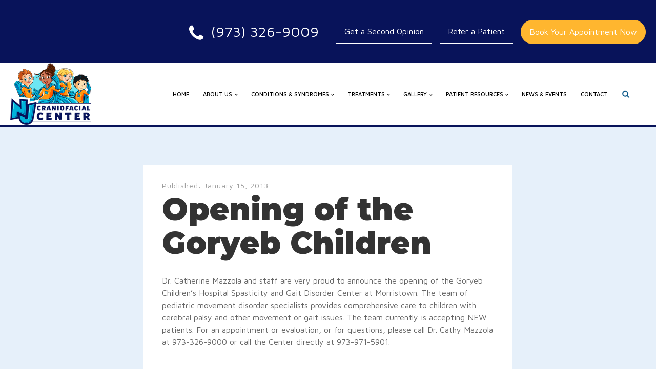

--- FILE ---
content_type: text/html; charset=UTF-8
request_url: https://njcraniofacialcenter.com/news/articles/opening-of-the-goryeb-childrens-hospital-spasticity-and-gait-disorder-center-at-morristown/
body_size: 23846
content:
<!DOCTYPE html>
<html lang="en-US" prefix="og: https://ogp.me/ns#" >
<head>
<meta charset="UTF-8">
<meta name="viewport" content="width=device-width, initial-scale=1.0">
<!-- WP_HEAD() START -->
<link rel="preload" as="style" href="https://fonts.googleapis.com/css?family=Maven+Pro:100,200,300,400,500,600,700,800,900|Montserrat:100,200,300,400,500,600,700,800,900|Yantramanav:100,200,300,400,500,600,700,800,900" >
<link rel="stylesheet" href="https://fonts.googleapis.com/css?family=Maven+Pro:100,200,300,400,500,600,700,800,900|Montserrat:100,200,300,400,500,600,700,800,900|Yantramanav:100,200,300,400,500,600,700,800,900">
	<style>img:is([sizes="auto" i], [sizes^="auto," i]) { contain-intrinsic-size: 3000px 1500px }</style>
	
<!-- Google Tag Manager for WordPress by gtm4wp.com -->
<script data-cfasync="false" data-pagespeed-no-defer>
	var gtm4wp_datalayer_name = "dataLayer";
	var dataLayer = dataLayer || [];
</script>
<!-- End Google Tag Manager for WordPress by gtm4wp.com -->
<!-- Search Engine Optimization by Rank Math PRO - https://rankmath.com/ -->
<title>Opening of the Goryeb Children | NJ Craniofacial Center</title>
<meta name="description" content="Dr. Catherine Mazzola and staff are very proud to announce the opening of the Goryeb Children’s Hospital Spasticity and Gait Disorder Center at Morristown."/>
<meta name="robots" content="follow, index, max-snippet:-1, max-video-preview:-1, max-image-preview:large"/>
<link rel="canonical" href="https://njcraniofacialcenter.com/news/articles/opening-of-the-goryeb-childrens-hospital-spasticity-and-gait-disorder-center-at-morristown/" />
<meta property="og:locale" content="en_US" />
<meta property="og:type" content="article" />
<meta property="og:title" content="Opening of the Goryeb Children | NJ Craniofacial Center" />
<meta property="og:description" content="Dr. Catherine Mazzola and staff are very proud to announce the opening of the Goryeb Children’s Hospital Spasticity and Gait Disorder Center at Morristown." />
<meta property="og:url" content="https://njcraniofacialcenter.com/news/articles/opening-of-the-goryeb-childrens-hospital-spasticity-and-gait-disorder-center-at-morristown/" />
<meta property="og:site_name" content="NJ Craniofacial Center" />
<meta property="article:section" content="Uncategorized" />
<meta property="og:image" content="https://njcraniofacialcenter.com/wp-content/uploads/2022/03/NJ-Craniofacial-Center-Kids.jpg" />
<meta property="og:image:secure_url" content="https://njcraniofacialcenter.com/wp-content/uploads/2022/03/NJ-Craniofacial-Center-Kids.jpg" />
<meta property="og:image:width" content="1600" />
<meta property="og:image:height" content="1013" />
<meta property="og:image:alt" content="Goryeb Children" />
<meta property="og:image:type" content="image/jpeg" />
<meta property="article:published_time" content="2013-01-15T22:36:03+00:00" />
<meta name="twitter:card" content="summary_large_image" />
<meta name="twitter:title" content="Opening of the Goryeb Children | NJ Craniofacial Center" />
<meta name="twitter:description" content="Dr. Catherine Mazzola and staff are very proud to announce the opening of the Goryeb Children’s Hospital Spasticity and Gait Disorder Center at Morristown." />
<meta name="twitter:image" content="https://njcraniofacialcenter.com/wp-content/uploads/2022/03/NJ-Craniofacial-Center-Kids.jpg" />
<meta name="twitter:label1" content="Written by" />
<meta name="twitter:data1" content="Kobe Martinez" />
<meta name="twitter:label2" content="Time to read" />
<meta name="twitter:data2" content="Less than a minute" />
<script type="application/ld+json" class="rank-math-schema-pro">{"@context":"https://schema.org","@graph":[{"@type":["MedicalClinic","Organization"],"@id":"https://njcraniofacialcenter.com/#organization","name":"NJ Craniofacial Center","url":"https://njcraniofacialcenter.com","logo":{"@type":"ImageObject","@id":"https://njcraniofacialcenter.com/#logo","url":"https://njcraniofacialcenter.com/wp-content/uploads/2024/05/cropped-logo_v2.png","contentUrl":"https://njcraniofacialcenter.com/wp-content/uploads/2024/05/cropped-logo_v2.png","caption":"NJ Craniofacial Center","inLanguage":"en-US","width":"512","height":"512"},"openingHours":["Monday,Tuesday,Wednesday,Thursday,Friday,Saturday,Sunday 09:00-17:00"],"image":{"@id":"https://njcraniofacialcenter.com/#logo"}},{"@type":"WebSite","@id":"https://njcraniofacialcenter.com/#website","url":"https://njcraniofacialcenter.com","name":"NJ Craniofacial Center","publisher":{"@id":"https://njcraniofacialcenter.com/#organization"},"inLanguage":"en-US"},{"@type":"ImageObject","@id":"https://njcraniofacialcenter.com/wp-content/uploads/2022/03/NJ-Craniofacial-Center-Kids.jpg","url":"https://njcraniofacialcenter.com/wp-content/uploads/2022/03/NJ-Craniofacial-Center-Kids.jpg","width":"1600","height":"1013","inLanguage":"en-US"},{"@type":"BreadcrumbList","@id":"https://njcraniofacialcenter.com/news/articles/opening-of-the-goryeb-childrens-hospital-spasticity-and-gait-disorder-center-at-morristown/#breadcrumb","itemListElement":[{"@type":"ListItem","position":"1","item":{"@id":"https://njcraniofacialcenter.com","name":"Home"}},{"@type":"ListItem","position":"2","item":{"@id":"https://njcraniofacialcenter.com/category/uncategorized/","name":"Uncategorized"}},{"@type":"ListItem","position":"3","item":{"@id":"https://njcraniofacialcenter.com/news/articles/opening-of-the-goryeb-childrens-hospital-spasticity-and-gait-disorder-center-at-morristown/","name":"Opening of the Goryeb Children"}}]},{"@type":"WebPage","@id":"https://njcraniofacialcenter.com/news/articles/opening-of-the-goryeb-childrens-hospital-spasticity-and-gait-disorder-center-at-morristown/#webpage","url":"https://njcraniofacialcenter.com/news/articles/opening-of-the-goryeb-childrens-hospital-spasticity-and-gait-disorder-center-at-morristown/","name":"Opening of the Goryeb Children | NJ Craniofacial Center","datePublished":"2013-01-15T22:36:03+00:00","dateModified":"2013-01-15T22:36:03+00:00","isPartOf":{"@id":"https://njcraniofacialcenter.com/#website"},"primaryImageOfPage":{"@id":"https://njcraniofacialcenter.com/wp-content/uploads/2022/03/NJ-Craniofacial-Center-Kids.jpg"},"inLanguage":"en-US","breadcrumb":{"@id":"https://njcraniofacialcenter.com/news/articles/opening-of-the-goryeb-childrens-hospital-spasticity-and-gait-disorder-center-at-morristown/#breadcrumb"}},{"@type":"Person","@id":"https://njcraniofacialcenter.com/news/articles/opening-of-the-goryeb-childrens-hospital-spasticity-and-gait-disorder-center-at-morristown/#author","name":"Kobe Martinez","image":{"@type":"ImageObject","@id":"https://secure.gravatar.com/avatar/5daaf9cd4409835f2b8111a5fbf10cb2359ef5471060b6e91ded941ae419879c?s=96&amp;d=mm&amp;r=g","url":"https://secure.gravatar.com/avatar/5daaf9cd4409835f2b8111a5fbf10cb2359ef5471060b6e91ded941ae419879c?s=96&amp;d=mm&amp;r=g","caption":"Kobe Martinez","inLanguage":"en-US"},"worksFor":{"@id":"https://njcraniofacialcenter.com/#organization"}},{"@type":"BlogPosting","headline":"Opening of the Goryeb Children | NJ Craniofacial Center","keywords":"Goryeb Children","datePublished":"2013-01-15T22:36:03+00:00","dateModified":"2013-01-15T22:36:03+00:00","articleSection":"Uncategorized","author":{"@id":"https://njcraniofacialcenter.com/news/articles/opening-of-the-goryeb-childrens-hospital-spasticity-and-gait-disorder-center-at-morristown/#author","name":"Kobe Martinez"},"publisher":{"@id":"https://njcraniofacialcenter.com/#organization"},"description":"Dr. Catherine Mazzola and staff are very proud to announce the opening of the Goryeb Children\u2019s Hospital Spasticity and Gait Disorder Center at Morristown.","name":"Opening of the Goryeb Children | NJ Craniofacial Center","@id":"https://njcraniofacialcenter.com/news/articles/opening-of-the-goryeb-childrens-hospital-spasticity-and-gait-disorder-center-at-morristown/#richSnippet","isPartOf":{"@id":"https://njcraniofacialcenter.com/news/articles/opening-of-the-goryeb-childrens-hospital-spasticity-and-gait-disorder-center-at-morristown/#webpage"},"image":{"@id":"https://njcraniofacialcenter.com/wp-content/uploads/2022/03/NJ-Craniofacial-Center-Kids.jpg"},"inLanguage":"en-US","mainEntityOfPage":{"@id":"https://njcraniofacialcenter.com/news/articles/opening-of-the-goryeb-childrens-hospital-spasticity-and-gait-disorder-center-at-morristown/#webpage"}}]}</script>
<!-- /Rank Math WordPress SEO plugin -->

<link rel='dns-prefetch' href='//www.googletagmanager.com' />
<link rel="alternate" type="application/rss+xml" title="NJ Craniofacial Center &raquo; Opening of the Goryeb Children Comments Feed" href="https://njcraniofacialcenter.com/news/articles/opening-of-the-goryeb-childrens-hospital-spasticity-and-gait-disorder-center-at-morristown/feed/" />
		<style>
			.lazyload,
			.lazyloading {
				max-width: 100%;
			}
		</style>
		<link rel='stylesheet' id='wp-block-library-css' href='https://njcraniofacialcenter.com/wp-includes/css/dist/block-library/style.min.css?ver=6.8.3' type='text/css' media='all' />
<style id='classic-theme-styles-inline-css' type='text/css'>
/*! This file is auto-generated */
.wp-block-button__link{color:#fff;background-color:#32373c;border-radius:9999px;box-shadow:none;text-decoration:none;padding:calc(.667em + 2px) calc(1.333em + 2px);font-size:1.125em}.wp-block-file__button{background:#32373c;color:#fff;text-decoration:none}
</style>
<link rel='stylesheet' id='wp-components-css' href='https://njcraniofacialcenter.com/wp-includes/css/dist/components/style.min.css?ver=6.8.3' type='text/css' media='all' />
<link rel='stylesheet' id='wp-preferences-css' href='https://njcraniofacialcenter.com/wp-includes/css/dist/preferences/style.min.css?ver=6.8.3' type='text/css' media='all' />
<link rel='stylesheet' id='wp-block-editor-css' href='https://njcraniofacialcenter.com/wp-includes/css/dist/block-editor/style.min.css?ver=6.8.3' type='text/css' media='all' />
<link rel='stylesheet' id='popup-maker-block-library-style-css' href='https://njcraniofacialcenter.com/wp-content/plugins/popup-maker/dist/packages/block-library-style.css?ver=dbea705cfafe089d65f1' type='text/css' media='all' />
<style id='global-styles-inline-css' type='text/css'>
:root{--wp--preset--aspect-ratio--square: 1;--wp--preset--aspect-ratio--4-3: 4/3;--wp--preset--aspect-ratio--3-4: 3/4;--wp--preset--aspect-ratio--3-2: 3/2;--wp--preset--aspect-ratio--2-3: 2/3;--wp--preset--aspect-ratio--16-9: 16/9;--wp--preset--aspect-ratio--9-16: 9/16;--wp--preset--color--black: #000000;--wp--preset--color--cyan-bluish-gray: #abb8c3;--wp--preset--color--white: #ffffff;--wp--preset--color--pale-pink: #f78da7;--wp--preset--color--vivid-red: #cf2e2e;--wp--preset--color--luminous-vivid-orange: #ff6900;--wp--preset--color--luminous-vivid-amber: #fcb900;--wp--preset--color--light-green-cyan: #7bdcb5;--wp--preset--color--vivid-green-cyan: #00d084;--wp--preset--color--pale-cyan-blue: #8ed1fc;--wp--preset--color--vivid-cyan-blue: #0693e3;--wp--preset--color--vivid-purple: #9b51e0;--wp--preset--gradient--vivid-cyan-blue-to-vivid-purple: linear-gradient(135deg,rgba(6,147,227,1) 0%,rgb(155,81,224) 100%);--wp--preset--gradient--light-green-cyan-to-vivid-green-cyan: linear-gradient(135deg,rgb(122,220,180) 0%,rgb(0,208,130) 100%);--wp--preset--gradient--luminous-vivid-amber-to-luminous-vivid-orange: linear-gradient(135deg,rgba(252,185,0,1) 0%,rgba(255,105,0,1) 100%);--wp--preset--gradient--luminous-vivid-orange-to-vivid-red: linear-gradient(135deg,rgba(255,105,0,1) 0%,rgb(207,46,46) 100%);--wp--preset--gradient--very-light-gray-to-cyan-bluish-gray: linear-gradient(135deg,rgb(238,238,238) 0%,rgb(169,184,195) 100%);--wp--preset--gradient--cool-to-warm-spectrum: linear-gradient(135deg,rgb(74,234,220) 0%,rgb(151,120,209) 20%,rgb(207,42,186) 40%,rgb(238,44,130) 60%,rgb(251,105,98) 80%,rgb(254,248,76) 100%);--wp--preset--gradient--blush-light-purple: linear-gradient(135deg,rgb(255,206,236) 0%,rgb(152,150,240) 100%);--wp--preset--gradient--blush-bordeaux: linear-gradient(135deg,rgb(254,205,165) 0%,rgb(254,45,45) 50%,rgb(107,0,62) 100%);--wp--preset--gradient--luminous-dusk: linear-gradient(135deg,rgb(255,203,112) 0%,rgb(199,81,192) 50%,rgb(65,88,208) 100%);--wp--preset--gradient--pale-ocean: linear-gradient(135deg,rgb(255,245,203) 0%,rgb(182,227,212) 50%,rgb(51,167,181) 100%);--wp--preset--gradient--electric-grass: linear-gradient(135deg,rgb(202,248,128) 0%,rgb(113,206,126) 100%);--wp--preset--gradient--midnight: linear-gradient(135deg,rgb(2,3,129) 0%,rgb(40,116,252) 100%);--wp--preset--font-size--small: 13px;--wp--preset--font-size--medium: 20px;--wp--preset--font-size--large: 36px;--wp--preset--font-size--x-large: 42px;--wp--preset--spacing--20: 0.44rem;--wp--preset--spacing--30: 0.67rem;--wp--preset--spacing--40: 1rem;--wp--preset--spacing--50: 1.5rem;--wp--preset--spacing--60: 2.25rem;--wp--preset--spacing--70: 3.38rem;--wp--preset--spacing--80: 5.06rem;--wp--preset--shadow--natural: 6px 6px 9px rgba(0, 0, 0, 0.2);--wp--preset--shadow--deep: 12px 12px 50px rgba(0, 0, 0, 0.4);--wp--preset--shadow--sharp: 6px 6px 0px rgba(0, 0, 0, 0.2);--wp--preset--shadow--outlined: 6px 6px 0px -3px rgba(255, 255, 255, 1), 6px 6px rgba(0, 0, 0, 1);--wp--preset--shadow--crisp: 6px 6px 0px rgba(0, 0, 0, 1);}:where(.is-layout-flex){gap: 0.5em;}:where(.is-layout-grid){gap: 0.5em;}body .is-layout-flex{display: flex;}.is-layout-flex{flex-wrap: wrap;align-items: center;}.is-layout-flex > :is(*, div){margin: 0;}body .is-layout-grid{display: grid;}.is-layout-grid > :is(*, div){margin: 0;}:where(.wp-block-columns.is-layout-flex){gap: 2em;}:where(.wp-block-columns.is-layout-grid){gap: 2em;}:where(.wp-block-post-template.is-layout-flex){gap: 1.25em;}:where(.wp-block-post-template.is-layout-grid){gap: 1.25em;}.has-black-color{color: var(--wp--preset--color--black) !important;}.has-cyan-bluish-gray-color{color: var(--wp--preset--color--cyan-bluish-gray) !important;}.has-white-color{color: var(--wp--preset--color--white) !important;}.has-pale-pink-color{color: var(--wp--preset--color--pale-pink) !important;}.has-vivid-red-color{color: var(--wp--preset--color--vivid-red) !important;}.has-luminous-vivid-orange-color{color: var(--wp--preset--color--luminous-vivid-orange) !important;}.has-luminous-vivid-amber-color{color: var(--wp--preset--color--luminous-vivid-amber) !important;}.has-light-green-cyan-color{color: var(--wp--preset--color--light-green-cyan) !important;}.has-vivid-green-cyan-color{color: var(--wp--preset--color--vivid-green-cyan) !important;}.has-pale-cyan-blue-color{color: var(--wp--preset--color--pale-cyan-blue) !important;}.has-vivid-cyan-blue-color{color: var(--wp--preset--color--vivid-cyan-blue) !important;}.has-vivid-purple-color{color: var(--wp--preset--color--vivid-purple) !important;}.has-black-background-color{background-color: var(--wp--preset--color--black) !important;}.has-cyan-bluish-gray-background-color{background-color: var(--wp--preset--color--cyan-bluish-gray) !important;}.has-white-background-color{background-color: var(--wp--preset--color--white) !important;}.has-pale-pink-background-color{background-color: var(--wp--preset--color--pale-pink) !important;}.has-vivid-red-background-color{background-color: var(--wp--preset--color--vivid-red) !important;}.has-luminous-vivid-orange-background-color{background-color: var(--wp--preset--color--luminous-vivid-orange) !important;}.has-luminous-vivid-amber-background-color{background-color: var(--wp--preset--color--luminous-vivid-amber) !important;}.has-light-green-cyan-background-color{background-color: var(--wp--preset--color--light-green-cyan) !important;}.has-vivid-green-cyan-background-color{background-color: var(--wp--preset--color--vivid-green-cyan) !important;}.has-pale-cyan-blue-background-color{background-color: var(--wp--preset--color--pale-cyan-blue) !important;}.has-vivid-cyan-blue-background-color{background-color: var(--wp--preset--color--vivid-cyan-blue) !important;}.has-vivid-purple-background-color{background-color: var(--wp--preset--color--vivid-purple) !important;}.has-black-border-color{border-color: var(--wp--preset--color--black) !important;}.has-cyan-bluish-gray-border-color{border-color: var(--wp--preset--color--cyan-bluish-gray) !important;}.has-white-border-color{border-color: var(--wp--preset--color--white) !important;}.has-pale-pink-border-color{border-color: var(--wp--preset--color--pale-pink) !important;}.has-vivid-red-border-color{border-color: var(--wp--preset--color--vivid-red) !important;}.has-luminous-vivid-orange-border-color{border-color: var(--wp--preset--color--luminous-vivid-orange) !important;}.has-luminous-vivid-amber-border-color{border-color: var(--wp--preset--color--luminous-vivid-amber) !important;}.has-light-green-cyan-border-color{border-color: var(--wp--preset--color--light-green-cyan) !important;}.has-vivid-green-cyan-border-color{border-color: var(--wp--preset--color--vivid-green-cyan) !important;}.has-pale-cyan-blue-border-color{border-color: var(--wp--preset--color--pale-cyan-blue) !important;}.has-vivid-cyan-blue-border-color{border-color: var(--wp--preset--color--vivid-cyan-blue) !important;}.has-vivid-purple-border-color{border-color: var(--wp--preset--color--vivid-purple) !important;}.has-vivid-cyan-blue-to-vivid-purple-gradient-background{background: var(--wp--preset--gradient--vivid-cyan-blue-to-vivid-purple) !important;}.has-light-green-cyan-to-vivid-green-cyan-gradient-background{background: var(--wp--preset--gradient--light-green-cyan-to-vivid-green-cyan) !important;}.has-luminous-vivid-amber-to-luminous-vivid-orange-gradient-background{background: var(--wp--preset--gradient--luminous-vivid-amber-to-luminous-vivid-orange) !important;}.has-luminous-vivid-orange-to-vivid-red-gradient-background{background: var(--wp--preset--gradient--luminous-vivid-orange-to-vivid-red) !important;}.has-very-light-gray-to-cyan-bluish-gray-gradient-background{background: var(--wp--preset--gradient--very-light-gray-to-cyan-bluish-gray) !important;}.has-cool-to-warm-spectrum-gradient-background{background: var(--wp--preset--gradient--cool-to-warm-spectrum) !important;}.has-blush-light-purple-gradient-background{background: var(--wp--preset--gradient--blush-light-purple) !important;}.has-blush-bordeaux-gradient-background{background: var(--wp--preset--gradient--blush-bordeaux) !important;}.has-luminous-dusk-gradient-background{background: var(--wp--preset--gradient--luminous-dusk) !important;}.has-pale-ocean-gradient-background{background: var(--wp--preset--gradient--pale-ocean) !important;}.has-electric-grass-gradient-background{background: var(--wp--preset--gradient--electric-grass) !important;}.has-midnight-gradient-background{background: var(--wp--preset--gradient--midnight) !important;}.has-small-font-size{font-size: var(--wp--preset--font-size--small) !important;}.has-medium-font-size{font-size: var(--wp--preset--font-size--medium) !important;}.has-large-font-size{font-size: var(--wp--preset--font-size--large) !important;}.has-x-large-font-size{font-size: var(--wp--preset--font-size--x-large) !important;}
:where(.wp-block-post-template.is-layout-flex){gap: 1.25em;}:where(.wp-block-post-template.is-layout-grid){gap: 1.25em;}
:where(.wp-block-columns.is-layout-flex){gap: 2em;}:where(.wp-block-columns.is-layout-grid){gap: 2em;}
:root :where(.wp-block-pullquote){font-size: 1.5em;line-height: 1.6;}
</style>
<link rel='stylesheet' id='inf-font-awesome-css' href='https://njcraniofacialcenter.com/wp-content/plugins/blog-designer-pack/assets/css/font-awesome.min.css?ver=4.0.8' type='text/css' media='all' />
<link rel='stylesheet' id='owl-carousel-css' href='https://njcraniofacialcenter.com/wp-content/plugins/blog-designer-pack/assets/css/owl.carousel.min.css?ver=4.0.8' type='text/css' media='all' />
<link rel='stylesheet' id='bdpp-public-style-css' href='https://njcraniofacialcenter.com/wp-content/plugins/blog-designer-pack/assets/css/bdpp-public.min.css?ver=4.0.8' type='text/css' media='all' />
<link rel='stylesheet' id='contact-form-7-css' href='https://njcraniofacialcenter.com/wp-content/plugins/contact-form-7/includes/css/styles.css?ver=6.1.4' type='text/css' media='all' />
<link rel='stylesheet' id='oxygen-css' href='https://njcraniofacialcenter.com/wp-content/plugins/oxygen/component-framework/oxygen.css?ver=4.8.2' type='text/css' media='all' />
<link rel='stylesheet' id='rt-fontawsome-css' href='https://njcraniofacialcenter.com/wp-content/plugins/the-post-grid/assets/vendor/font-awesome/css/font-awesome.min.css?ver=7.8.8' type='text/css' media='all' />
<link rel='stylesheet' id='rt-tpg-css' href='https://njcraniofacialcenter.com/wp-content/plugins/the-post-grid/assets/css/thepostgrid.min.css?ver=7.8.8' type='text/css' media='all' />
<link rel='stylesheet' id='wpdreams-asl-basic-css' href='https://njcraniofacialcenter.com/wp-content/plugins/ajax-search-lite/css/style.basic.css?ver=4.13.4' type='text/css' media='all' />
<style id='wpdreams-asl-basic-inline-css' type='text/css'>

					div[id*='ajaxsearchlitesettings'].searchsettings .asl_option_inner label {
						font-size: 0px !important;
						color: rgba(0, 0, 0, 0);
					}
					div[id*='ajaxsearchlitesettings'].searchsettings .asl_option_inner label:after {
						font-size: 11px !important;
						position: absolute;
						top: 0;
						left: 0;
						z-index: 1;
					}
					.asl_w_container {
						width: 100%;
						margin: 0px 0px 0px 0px;
						min-width: 200px;
					}
					div[id*='ajaxsearchlite'].asl_m {
						width: 100%;
					}
					div[id*='ajaxsearchliteres'].wpdreams_asl_results div.resdrg span.highlighted {
						font-weight: bold;
						color: rgba(217, 49, 43, 1);
						background-color: rgba(238, 238, 238, 1);
					}
					div[id*='ajaxsearchliteres'].wpdreams_asl_results .results img.asl_image {
						width: 70px;
						height: 70px;
						object-fit: cover;
					}
					div[id*='ajaxsearchlite'].asl_r .results {
						max-height: none;
					}
					div[id*='ajaxsearchlite'].asl_r {
						position: absolute;
					}
				
						div.asl_r.asl_w.vertical .results .item::after {
							display: block;
							position: absolute;
							bottom: 0;
							content: '';
							height: 1px;
							width: 100%;
							background: #D8D8D8;
						}
						div.asl_r.asl_w.vertical .results .item.asl_last_item::after {
							display: none;
						}
					
</style>
<link rel='stylesheet' id='wpdreams-asl-instance-css' href='https://njcraniofacialcenter.com/wp-content/plugins/ajax-search-lite/css/style-curvy-blue.css?ver=4.13.4' type='text/css' media='all' />
<link rel='stylesheet' id='popup-maker-site-css' href='//njcraniofacialcenter.com/wp-content/uploads/pum/pum-site-styles.css?generated=1754577918&#038;ver=1.21.5' type='text/css' media='all' />
<script type="text/javascript" src="https://njcraniofacialcenter.com/wp-includes/js/jquery/jquery.min.js?ver=3.7.1" id="jquery-core-js"></script>
<script type="text/javascript" src="https://njcraniofacialcenter.com/wp-includes/js/jquery/jquery-migrate.min.js?ver=3.4.1" id="jquery-migrate-js"></script>

<!-- Google tag (gtag.js) snippet added by Site Kit -->
<!-- Google Analytics snippet added by Site Kit -->
<script type="text/javascript" src="https://www.googletagmanager.com/gtag/js?id=GT-PHP9RSB" id="google_gtagjs-js" async></script>
<script type="text/javascript" id="google_gtagjs-js-after">
/* <![CDATA[ */
window.dataLayer = window.dataLayer || [];function gtag(){dataLayer.push(arguments);}
gtag("set","linker",{"domains":["njcraniofacialcenter.com"]});
gtag("js", new Date());
gtag("set", "developer_id.dZTNiMT", true);
gtag("config", "GT-PHP9RSB");
 window._googlesitekit = window._googlesitekit || {}; window._googlesitekit.throttledEvents = []; window._googlesitekit.gtagEvent = (name, data) => { var key = JSON.stringify( { name, data } ); if ( !! window._googlesitekit.throttledEvents[ key ] ) { return; } window._googlesitekit.throttledEvents[ key ] = true; setTimeout( () => { delete window._googlesitekit.throttledEvents[ key ]; }, 5 ); gtag( "event", name, { ...data, event_source: "site-kit" } ); }; 
/* ]]> */
</script>
<link rel="https://api.w.org/" href="https://njcraniofacialcenter.com/wp-json/" /><link rel="alternate" title="JSON" type="application/json" href="https://njcraniofacialcenter.com/wp-json/wp/v2/posts/385" /><link rel="EditURI" type="application/rsd+xml" title="RSD" href="https://njcraniofacialcenter.com/xmlrpc.php?rsd" />
<link rel='shortlink' href='https://njcraniofacialcenter.com/?p=385' />
<meta name="generator" content="Site Kit by Google 1.170.0" />        <style>
            :root {
                --tpg-primary-color: #0d6efd;
                --tpg-secondary-color: #0654c4;
                --tpg-primary-light: #c4d0ff
            }

                    </style>
		
<!-- Google Tag Manager for WordPress by gtm4wp.com -->
<!-- GTM Container placement set to automatic -->
<script data-cfasync="false" data-pagespeed-no-defer type="text/javascript">
	var dataLayer_content = {"pagePostType":"post","pagePostType2":"single-post","pageCategory":["uncategorized"],"pagePostAuthor":"Kobe Martinez"};
	dataLayer.push( dataLayer_content );
</script>
<script data-cfasync="false" data-pagespeed-no-defer type="text/javascript">
(function(w,d,s,l,i){w[l]=w[l]||[];w[l].push({'gtm.start':
new Date().getTime(),event:'gtm.js'});var f=d.getElementsByTagName(s)[0],
j=d.createElement(s),dl=l!='dataLayer'?'&l='+l:'';j.async=true;j.src=
'//www.googletagmanager.com/gtm.js?id='+i+dl;f.parentNode.insertBefore(j,f);
})(window,document,'script','dataLayer','GTM-WQ3L5JQ4');
</script>
<!-- End Google Tag Manager for WordPress by gtm4wp.com -->		<script>
			document.documentElement.className = document.documentElement.className.replace('no-js', 'js');
		</script>
				<style>
			.no-js img.lazyload {
				display: none;
			}

			figure.wp-block-image img.lazyloading {
				min-width: 150px;
			}

			.lazyload,
			.lazyloading {
				--smush-placeholder-width: 100px;
				--smush-placeholder-aspect-ratio: 1/1;
				width: var(--smush-image-width, var(--smush-placeholder-width)) !important;
				aspect-ratio: var(--smush-image-aspect-ratio, var(--smush-placeholder-aspect-ratio)) !important;
			}

						.lazyload, .lazyloading {
				opacity: 0;
			}

			.lazyloaded {
				opacity: 1;
				transition: opacity 400ms;
				transition-delay: 0ms;
			}

					</style>
						<link rel="preconnect" href="https://fonts.gstatic.com" crossorigin />
				<link rel="preload" as="style" href="//fonts.googleapis.com/css?family=Open+Sans&display=swap" />
								<link rel="stylesheet" href="//fonts.googleapis.com/css?family=Open+Sans&display=swap" media="all" />
				<link rel="icon" href="https://njcraniofacialcenter.com/wp-content/uploads/2024/05/cropped-logo_v2-32x32.png" sizes="32x32" />
<link rel="icon" href="https://njcraniofacialcenter.com/wp-content/uploads/2024/05/cropped-logo_v2-192x192.png" sizes="192x192" />
<link rel="apple-touch-icon" href="https://njcraniofacialcenter.com/wp-content/uploads/2024/05/cropped-logo_v2-180x180.png" />
<meta name="msapplication-TileImage" content="https://njcraniofacialcenter.com/wp-content/uploads/2024/05/cropped-logo_v2-270x270.png" />
		<style type="text/css" id="wp-custom-css">
			
.sec_meet .sec_meet_box p {
color: #323232 !important;
}

.sec_treat .container h2 {
    color: #323232 !important;
}

.sec_treat .wrapper .txtbox{
    color: #fff !important;
    opacity:1 !important;
}

.sec_treat .wrapper .txtbox h2{
    color: #fff !important;
}
.sec_treat .wrapper .txtbox h2 .fa {
    display: none !important;
}
.blog_title h3{
color: #3e2529 !important;
}

.blog_title{
color: #3e2529 !important;
}

.prov_sec_container .box_txt h3P{
color: #3e2529 !important;
}


.secondary .p-0{

color:#6d6c6c !important;

}

.prov_sec_container .box_txt h3{
color:#6d6c6c !important;

}

.secondary h2{
color:#6d6c6c !important;
}

.one_column .sec .li{
color:#6d6c6c !important;
}		</style>
		<link rel='stylesheet' id='oxygen-cache-14-css' href='//njcraniofacialcenter.com/wp-content/uploads/oxygen/css/14.css?cache=1753790135&#038;ver=6.8.3' type='text/css' media='all' />
<link rel='stylesheet' id='oxygen-cache-13-css' href='//njcraniofacialcenter.com/wp-content/uploads/oxygen/css/13.css?cache=1756202365&#038;ver=6.8.3' type='text/css' media='all' />
<link rel='stylesheet' id='oxygen-universal-styles-css' href='//njcraniofacialcenter.com/wp-content/uploads/oxygen/css/universal.css?cache=1768253599&#038;ver=6.8.3' type='text/css' media='all' />
<!-- END OF WP_HEAD() -->
</head>
<body class="wp-singular post-template-default single single-post postid-385 single-format-standard wp-theme-oxygen-is-not-a-theme  wp-embed-responsive oxygen-body rttpg rttpg-7.8.8 radius-frontend rttpg-body-wrap rttpg-flaticon" >


<!-- GTM Container placement set to automatic -->
<!-- Google Tag Manager (noscript) -->
				<noscript><iframe data-src="https://www.googletagmanager.com/ns.html?id=GTM-WQ3L5JQ4" height="0" width="0" style="display:none;visibility:hidden" aria-hidden="true" src="[data-uri]" class="lazyload" data-load-mode="1"></iframe></noscript>
<!-- End Google Tag Manager (noscript) -->


	
<!-- GTM Container placement set to automatic -->
<!-- Google Tag Manager (noscript) -->					<header id="_header-141-14" class="oxy-header-wrapper oxy-overlay-header oxy-header" ><div id="_header_row-142-14" class="oxy-header-row" ><div class="oxy-header-container"><div id="_header_left-143-14" class="oxy-header-left" ></div><div id="_header_center-145-14" class="oxy-header-center" ></div><div id="_header_right-146-14" class="oxy-header-right" ><div id="div_block-258-14" class="ct-div-block" ><div id="div_block-259-14" class="ct-div-block" ><a id="link-272-14" class="ct-link" href="tel:(973)%20326-9009"   ><div id="fancy_icon-298-14" class="ct-fancy-icon" ><svg id="svg-fancy_icon-298-14"><use xlink:href="#FontAwesomeicon-phone"></use></svg></div><p id="headline-269-14" class="ct-headline">(973) 326-9009</p></a></div><a id="link_button-300-14" class="ct-link-button" href="https://njcraniofacialcenter.com/second-opinion/" target="_self"  >Get a Second Opinion</a><a id="link_button-302-14" class="ct-link-button" href="https://njcraniofacialcenter.com/referring-physicians/" target="_self"  > Refer a Patient</a><a id="link_button-299-14" class="ct-link-button" href="https://z1-rpw.phreesia.net/ApptRequestForm.App/#/form/5d2337f6-751e-4bef-a10b-71188fc25c97"   >Book Your Appointment Now</a></div></div></div></div><div id="_header_row-154-14" class="oxy-header-row" ><div class="oxy-header-container"><div id="_header_left-155-14" class="oxy-header-left" ><a id="link-156-14" class="ct-link" href="https://njcraniofacialcenter.com/"   ><img  id="image-157-14" alt="" data-src="https://njcraniofacialcenter.com/wp-content/uploads/2024/05/logo_v2.png" class="ct-image lazyload" src="[data-uri]" style="--smush-placeholder-width: 264px; --smush-placeholder-aspect-ratio: 264/201;" /></a></div><div id="_header_center-158-14" class="oxy-header-center" ></div><div id="_header_right-159-14" class="oxy-header-right" ><div id="div_block-160-14" class="ct-div-block" ><nav id="_nav_menu-161-14" class="oxy-nav-menu oxy-nav-menu-dropdowns oxy-nav-menu-dropdown-arrow" ><div class='oxy-menu-toggle'><div class='oxy-nav-menu-hamburger-wrap'><div class='oxy-nav-menu-hamburger'><div class='oxy-nav-menu-hamburger-line'></div><div class='oxy-nav-menu-hamburger-line'></div><div class='oxy-nav-menu-hamburger-line'></div></div></div></div><div class="menu-primary-container"><ul id="menu-primary" class="oxy-nav-menu-list"><li id="menu-item-49" class="menu-item menu-item-type-custom menu-item-object-custom menu-item-home menu-item-49"><a href="https://njcraniofacialcenter.com/">Home</a></li>
<li id="menu-item-50" class="menu-item menu-item-type-custom menu-item-object-custom menu-item-has-children menu-item-50"><a href="https://njcraniofacialcenter.com/about-us/">About us</a>
<ul class="sub-menu">
	<li id="menu-item-141" class="menu-item menu-item-type-custom menu-item-object-custom menu-item-141"><a href="https://njcraniofacialcenter.com/people/">Our Providers</a></li>
	<li id="menu-item-142" class="menu-item menu-item-type-custom menu-item-object-custom menu-item-142"><a href="https://njcraniofacialcenter.com/locations/">Provider Offices</a></li>
</ul>
</li>
<li id="menu-item-51" class="menu-item menu-item-type-custom menu-item-object-custom menu-item-has-children menu-item-51"><a href="https://njcraniofacialcenter.com/conditions-syndromes/">Conditions &#038; Syndromes</a>
<ul class="sub-menu">
	<li id="menu-item-143" class="menu-item menu-item-type-custom menu-item-object-custom menu-item-143"><a href="https://njcraniofacialcenter.com/conditions-syndrome/cranial-disorders/">Cranial Disorders</a></li>
	<li id="menu-item-144" class="menu-item menu-item-type-custom menu-item-object-custom menu-item-144"><a href="https://njcraniofacialcenter.com/conditions-syndrome/facial-disorders/">Facial Disorders</a></li>
	<li id="menu-item-145" class="menu-item menu-item-type-custom menu-item-object-custom menu-item-145"><a href="https://njcraniofacialcenter.com/conditions-syndrome/glossary-of-terms/">Glossary of Terms</a></li>
</ul>
</li>
<li id="menu-item-52" class="menu-item menu-item-type-custom menu-item-object-custom menu-item-has-children menu-item-52"><a href="https://njcraniofacialcenter.com/treatments/">Treatments</a>
<ul class="sub-menu">
	<li id="menu-item-146" class="menu-item menu-item-type-custom menu-item-object-custom menu-item-146"><a href="https://njcraniofacialcenter.com/treatments/facial-cleft-lip-palate-repair/">Cleft Lip and Palate Repair</a></li>
	<li id="menu-item-147" class="menu-item menu-item-type-custom menu-item-object-custom menu-item-147"><a href="https://njcraniofacialcenter.com/treatments/treatments-for-craniosynostosis/">Craniosynostosis</a></li>
	<li id="menu-item-149" class="menu-item menu-item-type-custom menu-item-object-custom menu-item-149"><a href="https://njcraniofacialcenter.com/treatments/distraction-osteogenesis/">Distraction Osteogenesis</a></li>
	<li id="menu-item-150" class="menu-item menu-item-type-custom menu-item-object-custom menu-item-150"><a href="https://njcraniofacialcenter.com/treatments/hearing-loss-middle-ear-infection/">Ear Disorders</a></li>
	<li id="menu-item-151" class="menu-item menu-item-type-custom menu-item-object-custom menu-item-151"><a href="https://njcraniofacialcenter.com/treatments/endoscopic-surgery/">Endoscopic Surgery</a></li>
	<li id="menu-item-152" class="menu-item menu-item-type-custom menu-item-object-custom menu-item-152"><a href="https://njcraniofacialcenter.com/treatments/moebius-syndrome/">Moebius Syndrome</a></li>
	<li id="menu-item-153" class="menu-item menu-item-type-custom menu-item-object-custom menu-item-153"><a href="https://njcraniofacialcenter.com/treatments/open-traditional-craniofacial-surgery/">Open Traditional Craniofacial Surgery</a></li>
	<li id="menu-item-154" class="menu-item menu-item-type-custom menu-item-object-custom menu-item-154"><a href="https://njcraniofacialcenter.com/treatments/plagiocephaly-head-shape/">Plagiocephaly</a></li>
	<li id="menu-item-155" class="menu-item menu-item-type-custom menu-item-object-custom menu-item-155"><a href="https://njcraniofacialcenter.com/treatments/torticollis-neck-muscle/">Torticollis</a></li>
</ul>
</li>
<li id="menu-item-109" class="menu-item menu-item-type-custom menu-item-object-custom menu-item-has-children menu-item-109"><a href="#">Gallery</a>
<ul class="sub-menu">
	<li id="menu-item-106" class="menu-item menu-item-type-custom menu-item-object-custom menu-item-106"><a href="https://njcraniofacialcenter.com/before-after-treatment/">Photo Gallery</a></li>
	<li id="menu-item-107" class="menu-item menu-item-type-custom menu-item-object-custom menu-item-107"><a href="https://njcraniofacialcenter.com/video-library/">Video Gallery</a></li>
</ul>
</li>
<li id="menu-item-108" class="menu-item menu-item-type-custom menu-item-object-custom menu-item-has-children menu-item-108"><a href="https://njcraniofacialcenter.com/patient-resources/">Patient Resources</a>
<ul class="sub-menu">
	<li id="menu-item-156" class="menu-item menu-item-type-custom menu-item-object-custom menu-item-156"><a href="https://njcraniofacialcenter.com/patient-resources/billing-insurance/">Billing &#038; Insurance</a></li>
	<li id="menu-item-157" class="menu-item menu-item-type-custom menu-item-object-custom menu-item-157"><a href="https://njcraniofacialcenter.com/frequently-asked-questions/">Frequently Asked Questions</a></li>
	<li id="menu-item-4412" class="menu-item menu-item-type-custom menu-item-object-custom menu-item-4412"><a href="https://njcraniofacialcenter.com/preparing-for-your-surgery">Preparing For Your Surgery</a></li>
	<li id="menu-item-4417" class="menu-item menu-item-type-custom menu-item-object-custom menu-item-4417"><a href="https://njcraniofacialcenter.com/hospital-faqs">Hospital FAQ's</a></li>
	<li id="menu-item-158" class="menu-item menu-item-type-custom menu-item-object-custom menu-item-158"><a href="https://njcraniofacialcenter.com/patient-resources/">Patient Forms</a></li>
</ul>
</li>
<li id="menu-item-53" class="menu-item menu-item-type-custom menu-item-object-custom menu-item-53"><a href="https://njcraniofacialcenter.com/news/">News &#038; Events</a></li>
<li id="menu-item-54" class="menu-item menu-item-type-custom menu-item-object-custom menu-item-54"><a href="https://njcraniofacialcenter.com/contact-us/">Contact</a></li>
<li id="menu-item-4083" class="popmake-4002 menu-item menu-item-type-custom menu-item-object-custom menu-item-4083"><a href="#"><img class="search lazyload"data-src="https://njcraniofacialcenter.com/wp-content/uploads/2024/06/search-1.png"  style="--smush-placeholder-width: 37px; --smush-placeholder-aspect-ratio: 37/42;width: 43%;     background: white;" src="[data-uri]"></a></li>
</ul></div></nav></div></div></div></div></header>
		<section id="section-245-14" class=" ct-section" ><div class="ct-section-inner-wrap"><div id="div_block-246-14" class="ct-div-block" ><div id="div_block-257-14" class="ct-div-block" ><div id="div_block-147-14" class="ct-div-block" ><div id="div_block-148-14" class="ct-div-block" ><div id="fancy_icon-149-14" class="ct-fancy-icon saas-header-4-icon" ><svg id="svg-fancy_icon-149-14"><use xlink:href="#FontAwesomeicon-phone"></use></svg></div><a id="link_text-150-14" class="ct-link-text" href="tel:(973)%20326-9000" target="_self"  >(973) 326-9000</a></div></div></div></div></div></section><section id="section-232-14" class=" ct-section" ><div class="ct-section-inner-wrap"><div id="div_block-236-14" class="ct-div-block" ><a id="link-303-14" class="ct-link" href="https://njcraniofacialcenter.com/"   ><img  id="image-242-14" alt="" data-src="https://njcraniofacialcenter.com/wp-content/uploads/2024/05/logo_v2.png" class="ct-image lazyload" srcset="" data-sizes="(max-width: 264px) 100vw, 264px" src="[data-uri]" style="--smush-placeholder-width: 264px; --smush-placeholder-aspect-ratio: 264/201;" /></a>
		<div id="-pro-menu-305-14" class="oxy-pro-menu " ><div class="oxy-pro-menu-mobile-open-icon " data-off-canvas-alignment=""><svg id="-pro-menu-305-14-open-icon"><use xlink:href="#FontAwesomeicon-th-list"></use></svg></div>

                
        <div class="oxy-pro-menu-container  oxy-pro-menu-dropdown-links-visible-on-mobile oxy-pro-menu-dropdown-links-toggle oxy-pro-menu-show-dropdown" data-aos-duration="400" 

             data-oxy-pro-menu-dropdown-animation="fade-up"
             data-oxy-pro-menu-dropdown-animation-duration="0.4"
             data-entire-parent-toggles-dropdown="true"

             
                          data-oxy-pro-menu-dropdown-animation-duration="0.4"
             
                          data-oxy-pro-menu-dropdown-links-on-mobile="toggle">
             
            <div class="menu-main-container"><ul id="menu-main" class="oxy-pro-menu-list"><li id="menu-item-4423" class="menu-item menu-item-type-post_type menu-item-object-page menu-item-4423"><a href="https://njcraniofacialcenter.com/main/">Home</a></li>
<li id="menu-item-4426" class="menu-item menu-item-type-post_type menu-item-object-page menu-item-has-children menu-item-4426"><a href="https://njcraniofacialcenter.com/about-us/">About Us</a>
<ul class="sub-menu">
	<li id="menu-item-4427" class="menu-item menu-item-type-post_type menu-item-object-page menu-item-4427"><a href="https://njcraniofacialcenter.com/directory/people/">Our Providers</a></li>
	<li id="menu-item-4424" class="menu-item menu-item-type-post_type menu-item-object-page menu-item-4424"><a href="https://njcraniofacialcenter.com/directory/locations/">Provider Offices</a></li>
</ul>
</li>
<li id="menu-item-4428" class="menu-item menu-item-type-post_type menu-item-object-page menu-item-has-children menu-item-4428"><a href="https://njcraniofacialcenter.com/conditions-syndrome/">Conditions &#038; Syndrome</a>
<ul class="sub-menu">
	<li id="menu-item-4429" class="menu-item menu-item-type-post_type menu-item-object-page menu-item-4429"><a href="https://njcraniofacialcenter.com/conditions-syndrome/cranial-disorders/">Cranial Disorders</a></li>
	<li id="menu-item-4430" class="menu-item menu-item-type-post_type menu-item-object-page menu-item-4430"><a href="https://njcraniofacialcenter.com/conditions-syndrome/facial-disorders/">Facial Disorders</a></li>
	<li id="menu-item-4431" class="menu-item menu-item-type-post_type menu-item-object-page menu-item-4431"><a href="https://njcraniofacialcenter.com/conditions-syndrome/glossary-of-terms/">Glossary Of Terms</a></li>
</ul>
</li>
<li id="menu-item-4432" class="menu-item menu-item-type-post_type menu-item-object-page menu-item-has-children menu-item-4432"><a href="https://njcraniofacialcenter.com/treatments/">Treatments</a>
<ul class="sub-menu">
	<li id="menu-item-4437" class="menu-item menu-item-type-post_type menu-item-object-page menu-item-4437"><a href="https://njcraniofacialcenter.com/treatments/facial-cleft-lip-palate-repair/">Cleft Lip and Palate Repair</a></li>
	<li id="menu-item-4442" class="menu-item menu-item-type-post_type menu-item-object-page menu-item-4442"><a href="https://njcraniofacialcenter.com/treatments/treatments-for-craniosynostosis/">Craniosynostosis</a></li>
	<li id="menu-item-4434" class="menu-item menu-item-type-post_type menu-item-object-page menu-item-4434"><a href="https://njcraniofacialcenter.com/treatments/distraction-osteogenesis/">Distraction Osteogenesis</a></li>
	<li id="menu-item-4435" class="menu-item menu-item-type-post_type menu-item-object-page menu-item-4435"><a href="https://njcraniofacialcenter.com/treatments/hearing-loss-middle-ear-infection/">Ear Disorders</a></li>
	<li id="menu-item-4436" class="menu-item menu-item-type-post_type menu-item-object-page menu-item-4436"><a href="https://njcraniofacialcenter.com/treatments/endoscopic-surgery/">Endoscopic Surgery</a></li>
	<li id="menu-item-4438" class="menu-item menu-item-type-post_type menu-item-object-page menu-item-4438"><a href="https://njcraniofacialcenter.com/treatments/moebius-syndrome/">Moebius Syndrome</a></li>
	<li id="menu-item-4439" class="menu-item menu-item-type-post_type menu-item-object-page menu-item-4439"><a href="https://njcraniofacialcenter.com/treatments/open-traditional-craniofacial-surgery/">Open Traditional Craniofacial Surgery</a></li>
	<li id="menu-item-4440" class="menu-item menu-item-type-post_type menu-item-object-page menu-item-4440"><a href="https://njcraniofacialcenter.com/treatments/plagiocephaly-head-shape/">Plagiocephaly Head Shape</a></li>
	<li id="menu-item-4441" class="menu-item menu-item-type-post_type menu-item-object-page menu-item-4441"><a href="https://njcraniofacialcenter.com/treatments/torticollis-neck-muscle/">Torticollis</a></li>
</ul>
</li>
<li id="menu-item-4443" class="menu-item menu-item-type-custom menu-item-object-custom menu-item-has-children menu-item-4443"><a href="#">Gallery</a>
<ul class="sub-menu">
	<li id="menu-item-4433" class="menu-item menu-item-type-post_type menu-item-object-page menu-item-4433"><a href="https://njcraniofacialcenter.com/treatments/before-after-treatment/">Photo Gallery</a></li>
	<li id="menu-item-4444" class="menu-item menu-item-type-post_type menu-item-object-page menu-item-4444"><a href="https://njcraniofacialcenter.com/video-library/">Video Gallery</a></li>
</ul>
</li>
<li id="menu-item-4447" class="menu-item menu-item-type-post_type menu-item-object-page menu-item-has-children menu-item-4447"><a href="https://njcraniofacialcenter.com/patient-resources/">Patient Resources</a>
<ul class="sub-menu">
	<li id="menu-item-4448" class="menu-item menu-item-type-post_type menu-item-object-page menu-item-4448"><a href="https://njcraniofacialcenter.com/patient-resources/billing-insurance/">Billing Insurance</a></li>
	<li id="menu-item-4449" class="menu-item menu-item-type-post_type menu-item-object-page menu-item-4449"><a href="https://njcraniofacialcenter.com/patient-resources/frequently-asked-questions/">Frequently Asked Questions</a></li>
	<li id="menu-item-4450" class="menu-item menu-item-type-post_type menu-item-object-page menu-item-4450"><a href="https://njcraniofacialcenter.com/preparing-for-your-surgery/">Preparing For Your Surgery</a></li>
	<li id="menu-item-4451" class="menu-item menu-item-type-post_type menu-item-object-page menu-item-4451"><a href="https://njcraniofacialcenter.com/hospital-faqs/">Hospital FAQ's</a></li>
	<li id="menu-item-4452" class="menu-item menu-item-type-post_type menu-item-object-page menu-item-4452"><a href="https://njcraniofacialcenter.com/patient-resources-2/">Patient Forms</a></li>
</ul>
</li>
<li id="menu-item-4454" class="menu-item menu-item-type-post_type menu-item-object-page menu-item-4454"><a href="https://njcraniofacialcenter.com/news/">News &#038; Events</a></li>
<li id="menu-item-4453" class="menu-item menu-item-type-post_type menu-item-object-page menu-item-4453"><a href="https://njcraniofacialcenter.com/contact-us/">Contact Us</a></li>
</ul></div>
            <div class="oxy-pro-menu-mobile-close-icon"><svg id="svg--pro-menu-305-14"><use xlink:href="#FontAwesomeicon-close"></use></svg>close</div>

        </div>

        </div>

		<script type="text/javascript">
			jQuery('#-pro-menu-305-14 .oxy-pro-menu-show-dropdown .menu-item-has-children > a', 'body').each(function(){
                jQuery(this).append('<div class="oxy-pro-menu-dropdown-icon-click-area"><svg class="oxy-pro-menu-dropdown-icon"><use xlink:href="#FontAwesomeicon-chevron-down"></use></svg></div>');
            });
            jQuery('#-pro-menu-305-14 .oxy-pro-menu-show-dropdown .menu-item:not(.menu-item-has-children) > a', 'body').each(function(){
                jQuery(this).append('<div class="oxy-pro-menu-dropdown-icon-click-area"></div>');
            });			</script></div></div></section><section id="section-5-22" class=" ct-section" ><div class="ct-section-inner-wrap"><div id="code_block-27-22" class="ct-code-block" >hello world!</div><div id="div_block-33-22" class="ct-div-block" ><img  id="image-6-22" alt="" src="" class="ct-image"/><div id="div_block-44-22" class="ct-div-block" ><div id="text_block-7-22" class="ct-text-block dentist-subheading" >Published: <span id="span-57-22" class="ct-span" >January 15, 2013</span> </div><h1 id="headline-8-22" class="ct-headline dentist-heading-one"><span id="span-9-22" class="ct-span" >Opening of the Goryeb Children</span> </h1><div id="blogpost-content" class="ct-text-block dentist-blogpost-content" ><span id="span-51-22" class="ct-span         oxy-stock-content-styles" ><p>Dr. Catherine Mazzola and staff are very proud to announce the opening of the Goryeb Children’s Hospital Spasticity and Gait Disorder Center at Morristown. The team of pediatric movement disorder specialists provides comprehensive care to children with cerebral palsy and other movement or gait issues. The team currently is accepting NEW patients. For an appointment or evaluation, or for questions, please call Dr. Cathy Mazzola at 973-326-9000 or call the Center directly at 973-971-5901.</p>
</span></div></div></div>
                <div id="_comments-72-22" class="oxy-comments" >
                </div>
        </div></section><div id="code_block-73-13" class="ct-code-block" ><script type="application/ld+json">{
  "@context": "http://schema.org",
  "@type": "VideoObject",
  "name": "WEBINAR: First Clinical Experience of the ReFlow Mini Flusher - Presented 10/20/2023",
  "description": "This is our very first webinar discussing the first multi-center experience with the ReFlow Mini Flusher. Please listen to learn more about the ReFlow Mini Flusher, and for a general Q&A at the end.   Presented by Ramin Eskandari, MD Moderated by Bryn Martin, PhD",
  "thumbnailUrl": "https://i.ytimg.com/vi/GacE8EjJKKM/default.jpg",
  "uploadDate": "2023-11-02T22:35:58Z",
  "duration": "PT45M1S",
  "embedUrl": "https://www.youtube.com/embed/GacE8EjJKKM",
  "interactionCount": "217"
}</script></div><div id="code_block-74-13" class="ct-code-block" ><script type="application/ld+json">
{
  "@context": "http://schema.org",
  "@type": "VideoObject",
  "name": "NJ Craniofacial Center Gala 2023",
  "description": "Watch the highlights from the NJ Craniofacial Center Gala 2023 — a celebration of community, resilience, and care for children and families.",
  "thumbnailUrl": "https://njcraniofacialcenter.com/wp-content/uploads/2023/05/Nj-Craniofacial-Center-Gala-2023-thumbnail.jpg",
  "uploadDate": "2023-05-20T00:00:00Z",
  "duration": "PT3M45S",
  "embedUrl": "https://njcraniofacialcenter.com/wp-content/uploads/2023/05/Nj-Craniofacial-Center-Gala-2023.m4v",
  "interactionCount": "150"
}
</script>
</div><div id="code_block-75-13" class="ct-code-block" ><script type="application/ld+json">{
  "@context": "http://schema.org",
  "@type": "VideoObject",
  "name": "Flat Head Syndrome Explained: Causes, Symptoms, and Solutions",
  "description": "Flat head syndrome, also known as plagiocephaly, is a condition that affects many infants. As a parent, it's natural to have concerns about your baby's health and well-being, and this includes their head shape. In this comprehensive guide, we'll delve into the world of flat head syndrome – what it is, why it happens, and how you can address it.  Understanding Flat Head Syndrome (Plagiocephaly)  What Is Flat Head Syndrome? Flat head syndrome, or plagiocephaly, is a condition where a baby's head develops a flattened spot, often on one side. This can lead to an asymmetrical appearance, which might cause concern for parents. But rest assured, flat head syndrome is relatively common and typically doesn't cause any harm to a baby's brain development.  Causes of Flat Head Syndrome There are a few reasons why flat head syndrome occurs. One of the most common causes is the baby's sleeping position. Babies spend a lot of time lying on their backs, which can lead to pressure on certain areas of the skull, causing flattening. Other factors include the baby's position in the womb, multiple births (twins, triplets), and spending excessive time in certain devices like car seats or swings.  Symptoms to Watch For The primary symptom of flat head syndrome is an obvious flat spot on the baby's head. This can be on one side, the back, or the side of the head. Sometimes, the baby's ears might not align properly due to the flatness. It's important to note that flat head syndrome is primarily a cosmetic issue, and it doesn't typically cause pain or discomfort for the baby.  Prevention and Treatment Preventing flat head syndrome involves providing your baby with ample supervised tummy time when they are awake. This helps relieve pressure from the back of the head. You can also alternate the baby's head position while they're sleeping and avoid prolonged time in devices that require them to be in one position.  If your baby does develop a flat spot, don't worry. In most cases, the condition corrects itself as the baby grows and becomes more active. However, if you're concerned or if the flattening is severe, consult your pediatrician. They can provide guidance on additional exercises or strategies to help.  Consulting a Professional If your baby's head shape doesn't improve or if you're concerned about the asymmetry, it's always a good idea to seek advice from a healthcare professional. Your pediatrician can assess the severity of the condition and recommend appropriate steps for treatment, if needed.  Conclusion Flat head syndrome, or plagiocephaly, is a common condition that affects many babies. While it might cause concern for parents, especially regarding the baby's appearance, it's important to remember that it's usually a cosmetic issue that doesn't impact brain development. With preventive measures, time, and professional advice if necessary, you can ensure your baby's head develops healthily.  Remember, every baby's journey is unique, and while flat head syndrome might be a part of it, it's just one small chapter in their remarkable story of growth and development.",
  "thumbnailUrl": "https://i.ytimg.com/vi/4_5lxUl2rW8/default.jpg",
  "uploadDate": "2023-08-29T17:00:10Z",
  "duration": "PT4M44S",
  "embedUrl": "https://www.youtube.com/embed/4_5lxUl2rW8",
  "interactionCount": "63324"
}</script>
</div><div id="code_block-76-13" class="ct-code-block" ><script type="application/ld+json">{
  "@context": "http://schema.org",
  "@type": "VideoObject",
  "name": "Head Shapes in Infants: When Is It Really Craniosynostosis?",
  "description": "Susan Durham, MD, MS, a professor of clinical neurological surgery at the Keck School of Medicine of USC, discusses the diagnosis and treatment of many types of craniosynostosis and helps practicing physicians differentiate craniosynostosis from other head shape anomalies commonly seen in infants.",
  "thumbnailUrl": "https://i.ytimg.com/vi/Mwj_W0EQDOY/default.jpg",
  "uploadDate": "2020-12-30T00:08:38Z",
  "duration": "PT19M53S",
  "embedUrl": "https://www.youtube.com/embed/Mwj_W0EQDOY",
  "interactionCount": "13352"
}</script>

</div><div id="code_block-77-13" class="ct-code-block" ><script type="application/ld+json">{
  "@context": "http://schema.org",
  "@type": "VideoObject",
  "name": "Flat Head Syndrome Explained: Causes, Symptoms, and Solutions",
  "description": "Flat head syndrome, also known as plagiocephaly, is a condition that affects many infants. As a parent, it's natural to have concerns about your baby's health and well-being, and this includes their head shape. In this comprehensive guide, we'll delve into the world of flat head syndrome – what it is, why it happens, and how you can address it.  Understanding Flat Head Syndrome (Plagiocephaly)  What Is Flat Head Syndrome? Flat head syndrome, or plagiocephaly, is a condition where a baby's head develops a flattened spot, often on one side. This can lead to an asymmetrical appearance, which might cause concern for parents. But rest assured, flat head syndrome is relatively common and typically doesn't cause any harm to a baby's brain development.  Causes of Flat Head Syndrome There are a few reasons why flat head syndrome occurs. One of the most common causes is the baby's sleeping position. Babies spend a lot of time lying on their backs, which can lead to pressure on certain areas of the skull, causing flattening. Other factors include the baby's position in the womb, multiple births (twins, triplets), and spending excessive time in certain devices like car seats or swings.  Symptoms to Watch For The primary symptom of flat head syndrome is an obvious flat spot on the baby's head. This can be on one side, the back, or the side of the head. Sometimes, the baby's ears might not align properly due to the flatness. It's important to note that flat head syndrome is primarily a cosmetic issue, and it doesn't typically cause pain or discomfort for the baby.  Prevention and Treatment Preventing flat head syndrome involves providing your baby with ample supervised tummy time when they are awake. This helps relieve pressure from the back of the head. You can also alternate the baby's head position while they're sleeping and avoid prolonged time in devices that require them to be in one position.  If your baby does develop a flat spot, don't worry. In most cases, the condition corrects itself as the baby grows and becomes more active. However, if you're concerned or if the flattening is severe, consult your pediatrician. They can provide guidance on additional exercises or strategies to help.  Consulting a Professional If your baby's head shape doesn't improve or if you're concerned about the asymmetry, it's always a good idea to seek advice from a healthcare professional. Your pediatrician can assess the severity of the condition and recommend appropriate steps for treatment, if needed.  Conclusion Flat head syndrome, or plagiocephaly, is a common condition that affects many babies. While it might cause concern for parents, especially regarding the baby's appearance, it's important to remember that it's usually a cosmetic issue that doesn't impact brain development. With preventive measures, time, and professional advice if necessary, you can ensure your baby's head develops healthily.  Remember, every baby's journey is unique, and while flat head syndrome might be a part of it, it's just one small chapter in their remarkable story of growth and development.",
  "thumbnailUrl": "https://i.ytimg.com/vi/4_5lxUl2rW8/default.jpg",
  "uploadDate": "2023-08-29T17:00:10Z",
  "duration": "PT4M44S",
  "embedUrl": "https://www.youtube.com/embed/4_5lxUl2rW8",
  "interactionCount": "63324"
}</script>
</div><div id="code_block-78-13" class="ct-code-block" ><script type="application/ld+json">{
  "@context": "http://schema.org",
  "@type": "VideoObject",
  "name": "CSF presents \"Hydrocephalus\" - Dr. Catherine Mazzola",
  "description": "Help share more info like this by donating now: http://csfinfo.org/donate-online/ Dr. Catherine Mazzola discusses what hydrocephalus, how it is diagnosed and treated in children and how she and a team of fellow expert neurosurgeons were able to develop clinical guidelines for treatment of pediatric hydrocephalus at the first CSF Chapter lecture in Morristown, New Jersey. This lecture was jointly presented by Chiari & Syringomyelia Foundation and the New Jersey Pediatric Neuroscience Institute. Thank you to all who were involved in putting this together! For more information and educational materials, please visit our website: http://csfinfo.org/  See also Facebook: facebook.com/csfinfo Twitter: twitter.com/CSFinfo Pinterest: pinterest.com/csfinfo Instagram: instagram.com/uniteatnight Google+ Page: http://goo.gl/VTtwL",
  "thumbnailUrl": "https://i.ytimg.com/vi/xPdmRFf4QNg/default.jpg",
  "uploadDate": "2017-01-03T22:07:57Z",
  "duration": "PT45M19S",
  "embedUrl": "https://www.youtube.com/embed/xPdmRFf4QNg",
  "interactionCount": "655"
}</script>
</div><div id="code_block-79-13" class="ct-code-block" ><script type="application/ld+json">
{
  "@context": "http://schema.org",
  "@type": "VideoObject",
  "name": "NJ Craniofacial Center Gala 2021",
  "description": "A look back at the NJ Craniofacial Center Gala 2021 — celebrating milestones, care, and community support for children and families.",
  "thumbnailUrl": "http://njcraniofacialcenter.com/wp-content/uploads/2021/08/NJ-Craniofacial-Gala-2021-thumbnail.jpg",
  "uploadDate": "2021-08-25T00:00:00Z",
  "duration": "PT4M10S",
  "embedUrl": "http://njcraniofacialcenter.com/wp-content/uploads/2021/08/NJ-Craniofacial-Gala-2021.mp4",
  "interactionCount": "300"
}
</script>
</div><div id="code_block-81-13" class="ct-code-block" ><script type="application/ld+json">{
    "@context": "https://schema.org",
    "@type": "ItemList",
    "name": "Common Infant Head Shape Issues and Recommended Actions",
    "description": "Learn about common infant head shape issues, their signs, and recommended actions for early correction.",
    "itemListOrder": "http://schema.org/ItemListOrderAscending",
    "numberOfItems": 4,
    "itemListElement": [
        {
            "@type": "ListItem",
            "position": 1,
            "url": "https://njcraniofacialcenter.com/positional-plagiocephaly-treatment",
            "name": "Positional Plagiocephaly",
            "description": "Common Signs: Flat spot on one side of the head. Recommended Action: Tummy time, repositioning."
        },
        {
            "@type": "ListItem",
            "position": 2,
            "url": "https://njcraniofacialcenter.com/brachycephaly-treatment",
            "name": "Brachycephaly",
            "description": "Common Signs: Flat back of head. Recommended Action: Avoid prolonged supine positioning."
        },
        {
            "@type": "ListItem",
            "position": 3,
            "url": "https://njcraniofacialcenter.com/severe-asymmetry-treatment",
            "name": "Severe Asymmetry",
            "description": "Common Signs: Misshapen head, facial imbalance. Recommended Action: Pediatric consult, possible helmet therapy."
        },
        {
            "@type": "ListItem",
            "position": 4,
            "url": "https://njcraniofacialcenter.com/torticollis-treatment",
            "name": "Torticollis (related)",
            "description": "Common Signs: Head tilted to one side. Recommended Action: Physical therapy, stretching."
        }
    ]
}</script></div><section id="section-289-14" class=" ct-section" ><div class="ct-section-inner-wrap"><div id="code_block-290-14" class="ct-code-block" ><iframe src="https://www.google.com/maps/embed?pb=!1m14!1m8!1m3!1d12083.278982224387!2d-74.4610702!3d40.7879768!3m2!1i1024!2i768!4f13.1!3m3!1m2!1s0x89c3a69b3cffffff%3A0x4273956ace593971!2sNJ%20Craniofacial%20Center!5e0!3m2!1sen!2sus!4v1691827224311!5m2!1sen!2sus" width="100%" height="450" style="border:0;" allowfullscreen="" loading="lazy" referrerpolicy="no-referrer-when-downgrade" data-rocket-lazyload="fitvidscompatible" data-lazy-src="https://www.google.com/maps/embed?pb=!1m14!1m8!1m3!1d12083.278982224387!2d-74.4610702!3d40.7879768!3m2!1i1024!2i768!4f13.1!3m3!1m2!1s0x89c3a69b3cffffff%3A0x4273956ace593971!2sNJ%20Craniofacial%20Center!5e0!3m2!1sen!2sus!4v1691827224311!5m2!1sen!2sus" data-ll-status="loaded" class="entered lazyloaded"></iframe></div></div></section><section id="section-23-4" class=" ct-section" ><div class="ct-section-inner-wrap"><div id="div_block-25-4" class="ct-div-block" ><img  id="image-26-4" alt="" data-src="https://njcraniofacialcenter.com/wp-content/uploads/2024/05/ixoi.png" class="ct-image lazyload" src="[data-uri]" style="--smush-placeholder-width: 64px; --smush-placeholder-aspect-ratio: 64/64;" /><div id="div_block-31-4" class="ct-div-block" ><h3 id="headline-27-4" class="ct-headline dentist-heading-three">Schedule Your Child’s Appointment Today!<br></h3><div id="text_block-29-4" class="ct-text-block " >Excellence by your side</div></div></div><a id="link_text-266-14" class="ct-link-text dentist-orange-button" href="https://z1-rpw.phreesia.net/ApptRequestForm.App/#/form/5d2337f6-751e-4bef-a10b-71188fc25c97"   >Schedule An Appointment</a></div></section><section id="section-189-14" class=" ct-section" ><div class="ct-section-inner-wrap"><div id="new_columns-211-14" class="ct-new-columns" ><div id="div_block-215-14" class="ct-div-block" ><div id="text_block-296-14" class="ct-text-block" >NOTICE: This website is for informational purposes only and is not intended as medical advice or as a substitute for a patient/physician relationship.<br><br>NJCFC is committed to creating a culturally diverse, inclusive and collaborative community for patients and their families, employees and associates where each person is celebrated and has a sense of equal belonging. See our DEI Statement Page for more information.<br><br>NJCFC does not exclude, deny benefits to, or otherwise discriminate against any person on the grounds of race, color, or national origin, or on the basis of disability or age in admission to, participation in, or receipt of the services and benefits of any of its programs and activities or in employment therein. This statement is in accordance with the provisions of Title VI of the Civil Rights Act of 1964, Section 504 of the Rehabilitation Act of 1973, the Age Discrimination Act of 1975, and Regulations of the U.S. Department of Health and Human Services issued pursuant to the Acts, Title 45 Code of Federal Regulations part 80, 84, and 91.</div></div></div><div id="new_columns-291-14" class="ct-new-columns" ><div id="div_block-292-14" class="ct-div-block" ><a id="link_text-293-14" class="ct-link-text saas-footer-4-link" href="tel:(973)%20326-9009" target="_self"  >(973) 326-9009</a></div><div id="div_block-294-14" class="ct-div-block" ><div id="_social_icons-295-14" class="oxy-social-icons" ><a href='https://www.facebook.com/NJ-Craniofacial-Center-491817404185739/' target='_blank' class='oxy-social-icons-facebook'><svg><title>Visit our Facebook</title><use xlink:href='#oxy-social-icons-icon-facebook'></use></svg></a><a href='https://twitter.com/NJCraniofacial' target='_blank' class='oxy-social-icons-twitter'><svg><title>Visit our Twitter</title><use xlink:href='#oxy-social-icons-icon-twitter'></use></svg></a><a href='https://www.youtube.com/user/njcraniofacialcenter' target='_blank' class='oxy-social-icons-youtube'><svg><title>Visit our YouTube channel</title><use xlink:href='#oxy-social-icons-icon-youtube'></use></svg></a></div></div></div><div id="new_columns-217-14" class="ct-new-columns" ><div id="div_block-218-14" class="ct-div-block" ><div id="text_block-297-14" class="ct-text-block" >Copyright © 2024 <a href="https://njcraniofacialcenter.com/">NJ Craniofacial Center</a><br></div></div><div id="div_block-221-14" class="ct-div-block" ><a id="link_text-223-14" class="ct-link-text saas-footer-4-small-link" href="https://njcraniofacialcenter.com/privacy-policy/"   >Privacy Policy</a><a id="link_text-224-14" class="ct-link-text saas-footer-4-small-link" href="https://njcraniofacialcenter.com/notice-of-non-discrimination/"   >Notice of Non-Discrimination</a></div></div></div></section>	<!-- WP_FOOTER -->
<script type="speculationrules">
{"prefetch":[{"source":"document","where":{"and":[{"href_matches":"\/*"},{"not":{"href_matches":["\/wp-*.php","\/wp-admin\/*","\/wp-content\/uploads\/*","\/wp-content\/*","\/wp-content\/plugins\/*","\/wp-content\/themes\/craniofacialwp\/*","\/wp-content\/themes\/oxygen-is-not-a-theme\/*","\/*\\?(.+)"]}},{"not":{"selector_matches":"a[rel~=\"nofollow\"]"}},{"not":{"selector_matches":".no-prefetch, .no-prefetch a"}}]},"eagerness":"conservative"}]}
</script>
<script>console.log("acsb not injected")</script><script>(function(){var s=document.createElement('script');var e = !document.body ? document.querySelector('head'):document.body;s.src='https://acsbapp.com/apps/app/dist/js/app.js';s.setAttribute('data-source', 'WordPress');s.setAttribute('data-plugin-version', '2.12');s.defer=true;s.onload=function(){acsbJS.init({
                statementLink     : '',
                footerHtml        : '',
                hideMobile        : false,
                hideTrigger       : false,
                language          : 'en',
                position          : 'left',
                leadColor         : '#146ff8',
                triggerColor      : '#146ff8',
                triggerRadius     : '50%',
                triggerPositionX  : 'right',
                triggerPositionY  : 'bottom',
                triggerIcon       : 'people',
                triggerSize       : 'medium',
                triggerOffsetX    : 20,
                triggerOffsetY    : 20,
                mobile            : {
                    triggerSize       : 'small',
                    triggerPositionX  : 'right',
                    triggerPositionY  : 'bottom',
                    triggerOffsetX    : 10,
                    triggerOffsetY    : 10,
                    triggerRadius     : '50%'
                }
            });
        };
    e.appendChild(s);}());</script><style>.ct-FontAwesomeicon-close{width:0.78571428571429em}</style>
<style>.ct-FontAwesomeicon-phone{width:0.78571428571429em}</style>
<?xml version="1.0"?><svg xmlns="http://www.w3.org/2000/svg" xmlns:xlink="http://www.w3.org/1999/xlink" aria-hidden="true" style="position: absolute; width: 0; height: 0; overflow: hidden;" version="1.1"><defs><symbol id="FontAwesomeicon-th-list" viewBox="0 0 28 28"><title>th-list</title><path d="M8 19.5v3c0 0.828-0.672 1.5-1.5 1.5h-5c-0.828 0-1.5-0.672-1.5-1.5v-3c0-0.828 0.672-1.5 1.5-1.5h5c0.828 0 1.5 0.672 1.5 1.5zM8 11.5v3c0 0.828-0.672 1.5-1.5 1.5h-5c-0.828 0-1.5-0.672-1.5-1.5v-3c0-0.828 0.672-1.5 1.5-1.5h5c0.828 0 1.5 0.672 1.5 1.5zM28 19.5v3c0 0.828-0.672 1.5-1.5 1.5h-15c-0.828 0-1.5-0.672-1.5-1.5v-3c0-0.828 0.672-1.5 1.5-1.5h15c0.828 0 1.5 0.672 1.5 1.5zM8 3.5v3c0 0.828-0.672 1.5-1.5 1.5h-5c-0.828 0-1.5-0.672-1.5-1.5v-3c0-0.828 0.672-1.5 1.5-1.5h5c0.828 0 1.5 0.672 1.5 1.5zM28 11.5v3c0 0.828-0.672 1.5-1.5 1.5h-15c-0.828 0-1.5-0.672-1.5-1.5v-3c0-0.828 0.672-1.5 1.5-1.5h15c0.828 0 1.5 0.672 1.5 1.5zM28 3.5v3c0 0.828-0.672 1.5-1.5 1.5h-15c-0.828 0-1.5-0.672-1.5-1.5v-3c0-0.828 0.672-1.5 1.5-1.5h15c0.828 0 1.5 0.672 1.5 1.5z"/></symbol><symbol id="FontAwesomeicon-close" viewBox="0 0 22 28"><title>close</title><path d="M20.281 20.656c0 0.391-0.156 0.781-0.438 1.062l-2.125 2.125c-0.281 0.281-0.672 0.438-1.062 0.438s-0.781-0.156-1.062-0.438l-4.594-4.594-4.594 4.594c-0.281 0.281-0.672 0.438-1.062 0.438s-0.781-0.156-1.062-0.438l-2.125-2.125c-0.281-0.281-0.438-0.672-0.438-1.062s0.156-0.781 0.438-1.062l4.594-4.594-4.594-4.594c-0.281-0.281-0.438-0.672-0.438-1.062s0.156-0.781 0.438-1.062l2.125-2.125c0.281-0.281 0.672-0.438 1.062-0.438s0.781 0.156 1.062 0.438l4.594 4.594 4.594-4.594c0.281-0.281 0.672-0.438 1.062-0.438s0.781 0.156 1.062 0.438l2.125 2.125c0.281 0.281 0.438 0.672 0.438 1.062s-0.156 0.781-0.438 1.062l-4.594 4.594 4.594 4.594c0.281 0.281 0.438 0.672 0.438 1.062z"/></symbol><symbol id="FontAwesomeicon-chevron-down" viewBox="0 0 28 28"><title>chevron-down</title><path d="M26.297 12.625l-11.594 11.578c-0.391 0.391-1.016 0.391-1.406 0l-11.594-11.578c-0.391-0.391-0.391-1.031 0-1.422l2.594-2.578c0.391-0.391 1.016-0.391 1.406 0l8.297 8.297 8.297-8.297c0.391-0.391 1.016-0.391 1.406 0l2.594 2.578c0.391 0.391 0.391 1.031 0 1.422z"/></symbol><symbol id="FontAwesomeicon-phone" viewBox="0 0 22 28"><title>phone</title><path d="M22 19.375c0 0.562-0.25 1.656-0.484 2.172-0.328 0.766-1.203 1.266-1.906 1.656-0.922 0.5-1.859 0.797-2.906 0.797-1.453 0-2.766-0.594-4.094-1.078-0.953-0.344-1.875-0.766-2.734-1.297-2.656-1.641-5.859-4.844-7.5-7.5-0.531-0.859-0.953-1.781-1.297-2.734-0.484-1.328-1.078-2.641-1.078-4.094 0-1.047 0.297-1.984 0.797-2.906 0.391-0.703 0.891-1.578 1.656-1.906 0.516-0.234 1.609-0.484 2.172-0.484 0.109 0 0.219 0 0.328 0.047 0.328 0.109 0.672 0.875 0.828 1.188 0.5 0.891 0.984 1.797 1.5 2.672 0.25 0.406 0.719 0.906 0.719 1.391 0 0.953-2.828 2.344-2.828 3.187 0 0.422 0.391 0.969 0.609 1.344 1.578 2.844 3.547 4.813 6.391 6.391 0.375 0.219 0.922 0.609 1.344 0.609 0.844 0 2.234-2.828 3.187-2.828 0.484 0 0.984 0.469 1.391 0.719 0.875 0.516 1.781 1 2.672 1.5 0.313 0.156 1.078 0.5 1.188 0.828 0.047 0.109 0.047 0.219 0.047 0.328z"/></symbol></defs></svg><div 
	id="pum-4002" 
	role="dialog" 
	aria-modal="false"
	class="pum pum-overlay pum-theme-3994 pum-theme-lightbox popmake-overlay click_open" 
	data-popmake="{&quot;id&quot;:4002,&quot;slug&quot;:&quot;search-popup&quot;,&quot;theme_id&quot;:3994,&quot;cookies&quot;:[{&quot;event&quot;:&quot;on_popup_close&quot;,&quot;settings&quot;:{&quot;name&quot;:&quot;pum-4002&quot;,&quot;key&quot;:&quot;&quot;,&quot;session&quot;:false,&quot;path&quot;:&quot;1&quot;,&quot;time&quot;:&quot;1 month&quot;}}],&quot;triggers&quot;:[{&quot;type&quot;:&quot;click_open&quot;,&quot;settings&quot;:{&quot;extra_selectors&quot;:&quot;&quot;,&quot;cookie_name&quot;:null}}],&quot;mobile_disabled&quot;:null,&quot;tablet_disabled&quot;:null,&quot;meta&quot;:{&quot;display&quot;:{&quot;stackable&quot;:false,&quot;overlay_disabled&quot;:false,&quot;scrollable_content&quot;:false,&quot;disable_reposition&quot;:false,&quot;size&quot;:&quot;medium&quot;,&quot;responsive_min_width&quot;:&quot;0%&quot;,&quot;responsive_min_width_unit&quot;:false,&quot;responsive_max_width&quot;:&quot;100%&quot;,&quot;responsive_max_width_unit&quot;:false,&quot;custom_width&quot;:&quot;640px&quot;,&quot;custom_width_unit&quot;:false,&quot;custom_height&quot;:&quot;380px&quot;,&quot;custom_height_unit&quot;:false,&quot;custom_height_auto&quot;:false,&quot;location&quot;:&quot;center&quot;,&quot;position_from_trigger&quot;:false,&quot;position_top&quot;:&quot;100&quot;,&quot;position_left&quot;:&quot;0&quot;,&quot;position_bottom&quot;:&quot;0&quot;,&quot;position_right&quot;:&quot;0&quot;,&quot;position_fixed&quot;:false,&quot;animation_type&quot;:&quot;fade&quot;,&quot;animation_speed&quot;:&quot;350&quot;,&quot;animation_origin&quot;:&quot;center top&quot;,&quot;overlay_zindex&quot;:false,&quot;zindex&quot;:&quot;1999999999&quot;},&quot;close&quot;:{&quot;text&quot;:&quot;&quot;,&quot;button_delay&quot;:&quot;0&quot;,&quot;overlay_click&quot;:false,&quot;esc_press&quot;:false,&quot;f4_press&quot;:false},&quot;click_open&quot;:[]}}">

	<div id="popmake-4002" class="pum-container popmake theme-3994 pum-responsive pum-responsive-medium responsive size-medium">

				
				
		
				<div class="pum-content popmake-content" tabindex="0">
			<div class="asl_w_container asl_w_container_1" data-id="1" data-instance="1">
	<div id='ajaxsearchlite1'
		data-id="1"
		data-instance="1"
		class="asl_w asl_m asl_m_1 asl_m_1_1">
		<div class="probox">

	
	<div class='prosettings' style='display:none;' data-opened=0>
				<div class='innericon'>
			<svg version="1.1" xmlns="http://www.w3.org/2000/svg" xmlns:xlink="http://www.w3.org/1999/xlink" x="0px" y="0px" width="22" height="22" viewBox="0 0 512 512" enable-background="new 0 0 512 512" xml:space="preserve">
					<polygon transform = "rotate(90 256 256)" points="142.332,104.886 197.48,50 402.5,256 197.48,462 142.332,407.113 292.727,256 "/>
				</svg>
		</div>
	</div>

	
	
	<div class='proinput'>
		<form role="search" action='#' autocomplete="off"
				aria-label="Search form">
			<input aria-label="Search input"
					type='search' class='orig'
					tabindex="0"
					name='phrase'
					placeholder='Search here..'
					value=''
					autocomplete="off"/>
			<input aria-label="Search autocomplete"
					type='text'
					class='autocomplete'
					tabindex="-1"
					name='phrase'
					value=''
					autocomplete="off" disabled/>
			<input type='submit' value="Start search" style='width:0; height: 0; visibility: hidden;'>
		</form>
	</div>

	
	
	<button class='promagnifier' tabindex="0" aria-label="Search magnifier">
				<span class='innericon' style="display:block;">
			<svg version="1.1" xmlns="http://www.w3.org/2000/svg" xmlns:xlink="http://www.w3.org/1999/xlink" x="0px" y="0px" width="22" height="22" viewBox="0 0 512 512" enable-background="new 0 0 512 512" xml:space="preserve">
					<path d="M460.355,421.59L353.844,315.078c20.041-27.553,31.885-61.437,31.885-98.037
						C385.729,124.934,310.793,50,218.686,50C126.58,50,51.645,124.934,51.645,217.041c0,92.106,74.936,167.041,167.041,167.041
						c34.912,0,67.352-10.773,94.184-29.158L419.945,462L460.355,421.59z M100.631,217.041c0-65.096,52.959-118.056,118.055-118.056
						c65.098,0,118.057,52.959,118.057,118.056c0,65.096-52.959,118.056-118.057,118.056C153.59,335.097,100.631,282.137,100.631,217.041
						z"/>
				</svg>
		</span>
	</button>

	
	
	<div class='proloading'>

		<div class="asl_loader"><div class="asl_loader-inner asl_simple-circle"></div></div>

			</div>

			<div class='proclose'>
			<svg version="1.1" xmlns="http://www.w3.org/2000/svg" xmlns:xlink="http://www.w3.org/1999/xlink" x="0px"
				y="0px"
				width="12" height="12" viewBox="0 0 512 512" enable-background="new 0 0 512 512"
				xml:space="preserve">
				<polygon points="438.393,374.595 319.757,255.977 438.378,137.348 374.595,73.607 255.995,192.225 137.375,73.622 73.607,137.352 192.246,255.983 73.622,374.625 137.352,438.393 256.002,319.734 374.652,438.378 "/>
			</svg>
		</div>
	
	
</div>	</div>
	<div class='asl_data_container' style="display:none !important;">
		<div class="asl_init_data wpdreams_asl_data_ct"
	style="display:none !important;"
	id="asl_init_id_1"
	data-asl-id="1"
	data-asl-instance="1"
	data-settings="{&quot;homeurl&quot;:&quot;https:\/\/njcraniofacialcenter.com\/&quot;,&quot;resultstype&quot;:&quot;vertical&quot;,&quot;resultsposition&quot;:&quot;hover&quot;,&quot;itemscount&quot;:4,&quot;charcount&quot;:0,&quot;highlight&quot;:false,&quot;highlightWholewords&quot;:true,&quot;singleHighlight&quot;:false,&quot;scrollToResults&quot;:{&quot;enabled&quot;:true,&quot;offset&quot;:0},&quot;resultareaclickable&quot;:1,&quot;autocomplete&quot;:{&quot;enabled&quot;:true,&quot;lang&quot;:&quot;en&quot;,&quot;trigger_charcount&quot;:0},&quot;mobile&quot;:{&quot;menu_selector&quot;:&quot;#menu-toggle&quot;},&quot;trigger&quot;:{&quot;click&quot;:&quot;results_page&quot;,&quot;click_location&quot;:&quot;same&quot;,&quot;update_href&quot;:false,&quot;return&quot;:&quot;results_page&quot;,&quot;return_location&quot;:&quot;same&quot;,&quot;facet&quot;:false,&quot;type&quot;:true,&quot;redirect_url&quot;:&quot;?s={phrase}&quot;,&quot;delay&quot;:300},&quot;animations&quot;:{&quot;pc&quot;:{&quot;settings&quot;:{&quot;anim&quot;:&quot;fadedrop&quot;,&quot;dur&quot;:300},&quot;results&quot;:{&quot;anim&quot;:&quot;fadedrop&quot;,&quot;dur&quot;:300},&quot;items&quot;:&quot;voidanim&quot;},&quot;mob&quot;:{&quot;settings&quot;:{&quot;anim&quot;:&quot;fadedrop&quot;,&quot;dur&quot;:300},&quot;results&quot;:{&quot;anim&quot;:&quot;fadedrop&quot;,&quot;dur&quot;:300},&quot;items&quot;:&quot;voidanim&quot;}},&quot;autop&quot;:{&quot;state&quot;:true,&quot;phrase&quot;:&quot;&quot;,&quot;count&quot;:&quot;1&quot;},&quot;resPage&quot;:{&quot;useAjax&quot;:false,&quot;selector&quot;:&quot;#main&quot;,&quot;trigger_type&quot;:true,&quot;trigger_facet&quot;:true,&quot;trigger_magnifier&quot;:false,&quot;trigger_return&quot;:false},&quot;resultsSnapTo&quot;:&quot;left&quot;,&quot;results&quot;:{&quot;width&quot;:&quot;auto&quot;,&quot;width_tablet&quot;:&quot;auto&quot;,&quot;width_phone&quot;:&quot;auto&quot;},&quot;settingsimagepos&quot;:&quot;right&quot;,&quot;closeOnDocClick&quot;:true,&quot;overridewpdefault&quot;:true,&quot;override_method&quot;:&quot;get&quot;}"></div>
	<div id="asl_hidden_data">
		<svg style="position:absolute" height="0" width="0">
			<filter id="aslblur">
				<feGaussianBlur in="SourceGraphic" stdDeviation="4"/>
			</filter>
		</svg>
		<svg style="position:absolute" height="0" width="0">
			<filter id="no_aslblur"></filter>
		</svg>
	</div>
	</div>

	<div id='ajaxsearchliteres1'
	class='vertical wpdreams_asl_results asl_w asl_r asl_r_1 asl_r_1_1'>

	
	<div class="results">

		
		<div class="resdrg">
		</div>

		
	</div>

	
	
</div>

	<div id='__original__ajaxsearchlitesettings1'
		data-id="1"
		class="searchsettings wpdreams_asl_settings asl_w asl_s asl_s_1">
		<form name='options'
		aria-label="Search settings form"
		autocomplete = 'off'>

	
	
	<input type="hidden" name="filters_changed" style="display:none;" value="0">
	<input type="hidden" name="filters_initial" style="display:none;" value="1">

	<div class="asl_option_inner hiddend">
		<input type='hidden' name='qtranslate_lang' id='qtranslate_lang'
				value='0'/>
	</div>

	
	
	<fieldset class="asl_sett_scroll">
		<legend style="display: none;">Generic selectors</legend>
		<div class="asl_option hiddend" tabindex="0">
			<div class="asl_option_inner">
				<input type="checkbox" value="exact"
						aria-label="Exact matches only"
						name="asl_gen[]" />
				<div class="asl_option_checkbox"></div>
			</div>
			<div class="asl_option_label">
				Exact matches only			</div>
		</div>
		<div class="asl_option" tabindex="0">
			<div class="asl_option_inner">
				<input type="checkbox" value="title"
						aria-label="Search in title"
						name="asl_gen[]"  checked="checked"/>
				<div class="asl_option_checkbox"></div>
			</div>
			<div class="asl_option_label">
				Search in title			</div>
		</div>
		<div class="asl_option" tabindex="0">
			<div class="asl_option_inner">
				<input type="checkbox" value="content"
						aria-label="Search in content"
						name="asl_gen[]"  checked="checked"/>
				<div class="asl_option_checkbox"></div>
			</div>
			<div class="asl_option_label">
				Search in content			</div>
		</div>
		<div class="asl_option_inner hiddend">
			<input type="checkbox" value="excerpt"
					aria-label="Search in excerpt"
					name="asl_gen[]"  checked="checked"/>
			<div class="asl_option_checkbox"></div>
		</div>
	</fieldset>
	<fieldset class="asl_sett_scroll">
		<legend style="display: none;">Post Type Selectors</legend>
					<div class="asl_option_inner hiddend">
				<input type="checkbox" value="wp_font_face"
						aria-label="Hidden option, ignore please"
						name="customset[]" checked="checked"/>
			</div>
						<div class="asl_option_inner hiddend">
				<input type="checkbox" value="post"
						aria-label="Hidden option, ignore please"
						name="customset[]" checked="checked"/>
			</div>
						<div class="asl_option_inner hiddend">
				<input type="checkbox" value="wp_block"
						aria-label="Hidden option, ignore please"
						name="customset[]" checked="checked"/>
			</div>
						<div class="asl_option_inner hiddend">
				<input type="checkbox" value="wp_template_part"
						aria-label="Hidden option, ignore please"
						name="customset[]" checked="checked"/>
			</div>
						<div class="asl_option_inner hiddend">
				<input type="checkbox" value="wp_font_family"
						aria-label="Hidden option, ignore please"
						name="customset[]" checked="checked"/>
			</div>
						<div class="asl_option_inner hiddend">
				<input type="checkbox" value="acf-field"
						aria-label="Hidden option, ignore please"
						name="customset[]" checked="checked"/>
			</div>
						<div class="asl_option_inner hiddend">
				<input type="checkbox" value="wp_global_styles"
						aria-label="Hidden option, ignore please"
						name="customset[]" checked="checked"/>
			</div>
						<div class="asl_option_inner hiddend">
				<input type="checkbox" value="page"
						aria-label="Hidden option, ignore please"
						name="customset[]" checked="checked"/>
			</div>
						<div class="asl_option_inner hiddend">
				<input type="checkbox" value="rttpg"
						aria-label="Hidden option, ignore please"
						name="customset[]" checked="checked"/>
			</div>
						<div class="asl_option_inner hiddend">
				<input type="checkbox" value="popup"
						aria-label="Hidden option, ignore please"
						name="customset[]" checked="checked"/>
			</div>
						<div class="asl_option_inner hiddend">
				<input type="checkbox" value="popup_theme"
						aria-label="Hidden option, ignore please"
						name="customset[]" checked="checked"/>
			</div>
						<div class="asl_option_inner hiddend">
				<input type="checkbox" value="rank_math_schema"
						aria-label="Hidden option, ignore please"
						name="customset[]" checked="checked"/>
			</div>
						<div class="asl_option_inner hiddend">
				<input type="checkbox" value="acf-field-group"
						aria-label="Hidden option, ignore please"
						name="customset[]" checked="checked"/>
			</div>
						<div class="asl_option_inner hiddend">
				<input type="checkbox" value="wpcf7_contact_form"
						aria-label="Hidden option, ignore please"
						name="customset[]" checked="checked"/>
			</div>
						<div class="asl_option_inner hiddend">
				<input type="checkbox" value="our_team"
						aria-label="Hidden option, ignore please"
						name="customset[]" checked="checked"/>
			</div>
						<div class="asl_option_inner hiddend">
				<input type="checkbox" value="ct_template"
						aria-label="Hidden option, ignore please"
						name="customset[]" checked="checked"/>
			</div>
						<div class="asl_option_inner hiddend">
				<input type="checkbox" value="rm_content_editor"
						aria-label="Hidden option, ignore please"
						name="customset[]" checked="checked"/>
			</div>
				</fieldset>
	</form>
	</div>
</div>

		</div>

				
							<button type="button" class="pum-close popmake-close" aria-label="Close">
			×			</button>
		
	</div>

</div>
<script type="text/javascript">
/* <![CDATA[ */
	var relevanssi_rt_regex = /(&|\?)_(rt|rt_nonce)=(\w+)/g
	var newUrl = window.location.search.replace(relevanssi_rt_regex, '')
	if (newUrl.substr(0, 1) == '&') {
		newUrl = '?' + newUrl.substr(1)
	}
	history.replaceState(null, null, window.location.pathname + newUrl + window.location.hash)
/* ]]> */
</script>

		<script type="text/javascript">
			jQuery(document).ready(function() {
				jQuery('body').on('click', '.oxy-menu-toggle', function() {
					jQuery(this).parent('.oxy-nav-menu').toggleClass('oxy-nav-menu-open');
					jQuery('body').toggleClass('oxy-nav-menu-prevent-overflow');
					jQuery('html').toggleClass('oxy-nav-menu-prevent-overflow');
				});
				var selector = '.oxy-nav-menu-open .menu-item a[href*="#"]';
				jQuery('body').on('click', selector, function(){
					jQuery('.oxy-nav-menu-open').removeClass('oxy-nav-menu-open');
					jQuery('body').removeClass('oxy-nav-menu-prevent-overflow');
					jQuery('html').removeClass('oxy-nav-menu-prevent-overflow');
					jQuery(this).click();
				});
			});
		</script>

	
        <script type="text/javascript">

            function oxygen_init_pro_menu() {
                jQuery('.oxy-pro-menu-container').each(function(){
                    
                    // dropdowns
                    var menu = jQuery(this),
                        animation = menu.data('oxy-pro-menu-dropdown-animation'),
                        animationDuration = menu.data('oxy-pro-menu-dropdown-animation-duration');
                    
                    jQuery('.sub-menu', menu).attr('data-aos',animation);
                    jQuery('.sub-menu', menu).attr('data-aos-duration',animationDuration*1000);

                    oxygen_offcanvas_menu_init(menu);
                    jQuery(window).resize(function(){
                        oxygen_offcanvas_menu_init(menu);
                    });

                    // let certain CSS rules know menu being initialized
                    // "10" timeout is extra just in case, "0" would be enough
                    setTimeout(function() {menu.addClass('oxy-pro-menu-init');}, 10);
                });
            }

            jQuery(document).ready(oxygen_init_pro_menu);
            document.addEventListener('oxygen-ajax-element-loaded', oxygen_init_pro_menu, false);
            
            let proMenuMouseDown = false;

            jQuery(".oxygen-body")
            .on("mousedown", '.oxy-pro-menu-show-dropdown:not(.oxy-pro-menu-open-container) .menu-item-has-children', function(e) {
                proMenuMouseDown = true;
            })

            .on("mouseup", '.oxy-pro-menu-show-dropdown:not(.oxy-pro-menu-open-container) .menu-item-has-children', function(e) {
                proMenuMouseDown = false;
            })

            .on('mouseenter focusin', '.oxy-pro-menu-show-dropdown:not(.oxy-pro-menu-open-container) .menu-item-has-children', function(e) {
                if( proMenuMouseDown ) return;
                
                var subMenu = jQuery(this).children('.sub-menu');
                subMenu.addClass('aos-animate oxy-pro-menu-dropdown-animating').removeClass('sub-menu-left');

                var duration = jQuery(this).parents('.oxy-pro-menu-container').data('oxy-pro-menu-dropdown-animation-duration');

                setTimeout(function() {subMenu.removeClass('oxy-pro-menu-dropdown-animating')}, duration*1000);

                var offset = subMenu.offset(),
                    width = subMenu.width(),
                    docWidth = jQuery(window).width();

                    if (offset.left+width > docWidth) {
                        subMenu.addClass('sub-menu-left');
                    }
            })
            
            .on('mouseleave focusout', '.oxy-pro-menu-show-dropdown .menu-item-has-children', function( e ) {
                if( jQuery(this).is(':hover') ) return;

                jQuery(this).children('.sub-menu').removeClass('aos-animate');

                var subMenu = jQuery(this).children('.sub-menu');
                //subMenu.addClass('oxy-pro-menu-dropdown-animating-out');

                var duration = jQuery(this).parents('.oxy-pro-menu-container').data('oxy-pro-menu-dropdown-animation-duration');
                setTimeout(function() {subMenu.removeClass('oxy-pro-menu-dropdown-animating-out')}, duration*1000);
            })

            // open icon click
            .on('click', '.oxy-pro-menu-mobile-open-icon', function() {    
                var menu = jQuery(this).parents('.oxy-pro-menu');
                // off canvas
                if (jQuery(this).hasClass('oxy-pro-menu-off-canvas-trigger')) {
                    oxygen_offcanvas_menu_run(menu);
                }
                // regular
                else {
                    menu.addClass('oxy-pro-menu-open');
                    jQuery(this).siblings('.oxy-pro-menu-container').addClass('oxy-pro-menu-open-container');
                    jQuery('body').addClass('oxy-nav-menu-prevent-overflow');
                    jQuery('html').addClass('oxy-nav-menu-prevent-overflow');
                    
                    oxygen_pro_menu_set_static_width(menu);
                }
                // remove animation and collapse
                jQuery('.sub-menu', menu).attr('data-aos','');
                jQuery('.oxy-pro-menu-dropdown-toggle .sub-menu', menu).slideUp(0);
            });

            function oxygen_pro_menu_set_static_width(menu) {
                var menuItemWidth = jQuery(".oxy-pro-menu-list > .menu-item", menu).width();
                jQuery(".oxy-pro-menu-open-container > div:first-child, .oxy-pro-menu-off-canvas-container > div:first-child", menu).width(menuItemWidth);
            }

            function oxygen_pro_menu_unset_static_width(menu) {
                jQuery(".oxy-pro-menu-container > div:first-child", menu).width("");
            }

            // close icon click
            jQuery('body').on('click', '.oxy-pro-menu-mobile-close-icon', function(e) {
                
                var menu = jQuery(this).parents('.oxy-pro-menu');

                menu.removeClass('oxy-pro-menu-open');
                jQuery(this).parents('.oxy-pro-menu-container').removeClass('oxy-pro-menu-open-container');
                jQuery('.oxy-nav-menu-prevent-overflow').removeClass('oxy-nav-menu-prevent-overflow');

                if (jQuery(this).parent('.oxy-pro-menu-container').hasClass('oxy-pro-menu-off-canvas-container')) {
                    oxygen_offcanvas_menu_run(menu);
                }

                oxygen_pro_menu_unset_static_width(menu);
            });

            // dropdown toggle icon click
            jQuery('body').on(
                'touchstart click', 
                '.oxy-pro-menu-dropdown-links-toggle.oxy-pro-menu-off-canvas-container .menu-item-has-children > a > .oxy-pro-menu-dropdown-icon-click-area,'+
                '.oxy-pro-menu-dropdown-links-toggle.oxy-pro-menu-open-container .menu-item-has-children > a > .oxy-pro-menu-dropdown-icon-click-area', 
                function(e) {
                    e.preventDefault();

                    // fix for iOS false triggering submenu clicks
                    jQuery('.sub-menu').css('pointer-events', 'none');
                    setTimeout( function() {
                        jQuery('.sub-menu').css('pointer-events', 'initial');
                    }, 500);

                    // workaround to stop click event from triggering after touchstart
                    if (window.oxygenProMenuIconTouched === true) {
                        window.oxygenProMenuIconTouched = false;
                        return;
                    }
                    if (e.type==='touchstart') {
                        window.oxygenProMenuIconTouched = true;
                    }
                    oxygen_pro_menu_toggle_dropdown(this);
                }
            );

            function oxygen_pro_menu_toggle_dropdown(trigger) {

                var duration = jQuery(trigger).parents('.oxy-pro-menu-container').data('oxy-pro-menu-dropdown-animation-duration');

                jQuery(trigger).closest('.menu-item-has-children').children('.sub-menu').slideToggle({
                    start: function () {
                        jQuery(this).css({
                            display: "flex"
                        })
                    },
                    duration: duration*1000
                });
            }
                    
            // fullscreen menu link click
            var selector = '.oxy-pro-menu-open .menu-item a';
            jQuery('body').on('click', selector, function(event){
                
                if (jQuery(event.target).closest('.oxy-pro-menu-dropdown-icon-click-area').length > 0) {
                    // toggle icon clicked, no need to hide the menu
                    return;
                }
                else if ((jQuery(this).attr("href") === "#" || jQuery(this).closest(".oxy-pro-menu-container").data("entire-parent-toggles-dropdown")) && 
                         jQuery(this).parent().hasClass('menu-item-has-children')) {
                    // empty href don't lead anywhere, treat it as toggle trigger
                    oxygen_pro_menu_toggle_dropdown(event.target);
                    // keep anchor links behavior as is, and prevent regular links from page reload
                    if (jQuery(this).attr("href").indexOf("#")!==0) {
                        return false;
                    }
                }

                // hide the menu and follow the anchor
                if (jQuery(this).attr("href").indexOf("#")===0) {
                    jQuery('.oxy-pro-menu-open').removeClass('oxy-pro-menu-open');
                    jQuery('.oxy-pro-menu-open-container').removeClass('oxy-pro-menu-open-container');
                    jQuery('.oxy-nav-menu-prevent-overflow').removeClass('oxy-nav-menu-prevent-overflow');
                }

            });

            // off-canvas menu link click
            var selector = '.oxy-pro-menu-off-canvas .menu-item a';
            jQuery('body').on('click', selector, function(event){
                if (jQuery(event.target).closest('.oxy-pro-menu-dropdown-icon-click-area').length > 0) {
                    // toggle icon clicked, no need to trigger it 
                    return;
                }
                else if ((jQuery(this).attr("href") === "#" || jQuery(this).closest(".oxy-pro-menu-container").data("entire-parent-toggles-dropdown")) && 
                    jQuery(this).parent().hasClass('menu-item-has-children')) {
                    // empty href don't lead anywhere, treat it as toggle trigger
                    oxygen_pro_menu_toggle_dropdown(event.target);
                    // keep anchor links behavior as is, and prevent regular links from page reload
                    if (jQuery(this).attr("href").indexOf("#")!==0) {
                        return false;
                    }
                }
            });

            // off canvas
            function oxygen_offcanvas_menu_init(menu) {

                // only init off-canvas animation if trigger icon is visible i.e. mobile menu in action
                var offCanvasActive = jQuery(menu).siblings('.oxy-pro-menu-off-canvas-trigger').css('display');
                if (offCanvasActive!=='none') {
                    var animation = menu.data('oxy-pro-menu-off-canvas-animation');
                    setTimeout(function() {menu.attr('data-aos', animation);}, 10);
                }
                else {
                    // remove AOS
                    menu.attr('data-aos', '');
                };
            }
            
            function oxygen_offcanvas_menu_run(menu) {

                var container = menu.find(".oxy-pro-menu-container");
                
                if (!container.attr('data-aos')) {
                    // initialize animation
                    setTimeout(function() {oxygen_offcanvas_menu_toggle(menu, container)}, 0);
                }
                else {
                    oxygen_offcanvas_menu_toggle(menu, container);
                }
            }

            var oxygen_offcanvas_menu_toggle_in_progress = false;

            function oxygen_offcanvas_menu_toggle(menu, container) {

                if (oxygen_offcanvas_menu_toggle_in_progress) {
                    return;
                }

                container.toggleClass('aos-animate');

                if (container.hasClass('oxy-pro-menu-off-canvas-container')) {
                    
                    oxygen_offcanvas_menu_toggle_in_progress = true;
                    
                    var animation = container.data('oxy-pro-menu-off-canvas-animation'),
                        timeout = container.data('aos-duration');

                    if (!animation){
                        timeout = 0;
                    }

                    setTimeout(function() {
                        container.removeClass('oxy-pro-menu-off-canvas-container')
                        menu.removeClass('oxy-pro-menu-off-canvas');
                        oxygen_offcanvas_menu_toggle_in_progress = false;
                    }, timeout);
                }
                else {
                    container.addClass('oxy-pro-menu-off-canvas-container');
                    menu.addClass('oxy-pro-menu-off-canvas');
                    oxygen_pro_menu_set_static_width(menu);
                }
            }
        </script>

    
		<svg style="position: absolute; width: 0; height: 0; overflow: hidden;" version="1.1" xmlns="http://www.w3.org/2000/svg" xmlns:xlink="http://www.w3.org/1999/xlink">
		   <defs>
		      <symbol id="oxy-social-icons-icon-linkedin" viewBox="0 0 32 32">
		         <title>linkedin</title>
		         <path d="M12 12h5.535v2.837h0.079c0.77-1.381 2.655-2.837 5.464-2.837 5.842 0 6.922 3.637 6.922 8.367v9.633h-5.769v-8.54c0-2.037-0.042-4.657-3.001-4.657-3.005 0-3.463 2.218-3.463 4.509v8.688h-5.767v-18z"></path>
		         <path d="M2 12h6v18h-6v-18z"></path>
		         <path d="M8 7c0 1.657-1.343 3-3 3s-3-1.343-3-3c0-1.657 1.343-3 3-3s3 1.343 3 3z"></path>
		      </symbol>
		      <symbol id="oxy-social-icons-icon-facebook" viewBox="0 0 32 32">
		         <title>facebook</title>
		         <path d="M19 6h5v-6h-5c-3.86 0-7 3.14-7 7v3h-4v6h4v16h6v-16h5l1-6h-6v-3c0-0.542 0.458-1 1-1z"></path>
		      </symbol>
		      <symbol id="oxy-social-icons-icon-pinterest" viewBox="0 0 32 32">
		         <title>pinterest</title>
		         <path d="M16 2.138c-7.656 0-13.863 6.206-13.863 13.863 0 5.875 3.656 10.887 8.813 12.906-0.119-1.094-0.231-2.781 0.050-3.975 0.25-1.081 1.625-6.887 1.625-6.887s-0.412-0.831-0.412-2.056c0-1.925 1.119-3.369 2.506-3.369 1.181 0 1.756 0.887 1.756 1.95 0 1.188-0.756 2.969-1.15 4.613-0.331 1.381 0.688 2.506 2.050 2.506 2.462 0 4.356-2.6 4.356-6.35 0-3.319-2.387-5.638-5.787-5.638-3.944 0-6.256 2.956-6.256 6.019 0 1.194 0.456 2.469 1.031 3.163 0.113 0.137 0.131 0.256 0.094 0.4-0.106 0.438-0.338 1.381-0.387 1.575-0.063 0.256-0.2 0.306-0.463 0.188-1.731-0.806-2.813-3.337-2.813-5.369 0-4.375 3.175-8.387 9.156-8.387 4.806 0 8.544 3.425 8.544 8.006 0 4.775-3.012 8.625-7.194 8.625-1.406 0-2.725-0.731-3.175-1.594 0 0-0.694 2.644-0.863 3.294-0.313 1.206-1.156 2.712-1.725 3.631 1.3 0.4 2.675 0.619 4.106 0.619 7.656 0 13.863-6.206 13.863-13.863 0-7.662-6.206-13.869-13.863-13.869z"></path>
		      </symbol>
		      <symbol id="oxy-social-icons-icon-youtube" viewBox="0 0 32 32">
		         <title>youtube</title>
		         <path d="M31.681 9.6c0 0-0.313-2.206-1.275-3.175-1.219-1.275-2.581-1.281-3.206-1.356-4.475-0.325-11.194-0.325-11.194-0.325h-0.012c0 0-6.719 0-11.194 0.325-0.625 0.075-1.987 0.081-3.206 1.356-0.963 0.969-1.269 3.175-1.269 3.175s-0.319 2.588-0.319 5.181v2.425c0 2.587 0.319 5.181 0.319 5.181s0.313 2.206 1.269 3.175c1.219 1.275 2.819 1.231 3.531 1.369 2.563 0.244 10.881 0.319 10.881 0.319s6.725-0.012 11.2-0.331c0.625-0.075 1.988-0.081 3.206-1.356 0.962-0.969 1.275-3.175 1.275-3.175s0.319-2.587 0.319-5.181v-2.425c-0.006-2.588-0.325-5.181-0.325-5.181zM12.694 20.15v-8.994l8.644 4.513-8.644 4.481z"></path>
		      </symbol>
		      <symbol id="oxy-social-icons-icon-rss" viewBox="0 0 32 32">
		         <title>rss</title>
		         <path d="M4.259 23.467c-2.35 0-4.259 1.917-4.259 4.252 0 2.349 1.909 4.244 4.259 4.244 2.358 0 4.265-1.895 4.265-4.244-0-2.336-1.907-4.252-4.265-4.252zM0.005 10.873v6.133c3.993 0 7.749 1.562 10.577 4.391 2.825 2.822 4.384 6.595 4.384 10.603h6.16c-0-11.651-9.478-21.127-21.121-21.127zM0.012 0v6.136c14.243 0 25.836 11.604 25.836 25.864h6.152c0-17.64-14.352-32-31.988-32z"></path>
		      </symbol>
		      <symbol id="oxy-social-icons-icon-twitter" viewBox="0 0 32 32">
		         <title>twitter</title>
		         <path d="M32 7.075c-1.175 0.525-2.444 0.875-3.769 1.031 1.356-0.813 2.394-2.1 2.887-3.631-1.269 0.75-2.675 1.3-4.169 1.594-1.2-1.275-2.906-2.069-4.794-2.069-3.625 0-6.563 2.938-6.563 6.563 0 0.512 0.056 1.012 0.169 1.494-5.456-0.275-10.294-2.888-13.531-6.862-0.563 0.969-0.887 2.1-0.887 3.3 0 2.275 1.156 4.287 2.919 5.463-1.075-0.031-2.087-0.331-2.975-0.819 0 0.025 0 0.056 0 0.081 0 3.181 2.263 5.838 5.269 6.437-0.55 0.15-1.131 0.231-1.731 0.231-0.425 0-0.831-0.044-1.237-0.119 0.838 2.606 3.263 4.506 6.131 4.563-2.25 1.762-5.075 2.813-8.156 2.813-0.531 0-1.050-0.031-1.569-0.094 2.913 1.869 6.362 2.95 10.069 2.95 12.075 0 18.681-10.006 18.681-18.681 0-0.287-0.006-0.569-0.019-0.85 1.281-0.919 2.394-2.075 3.275-3.394z"></path>
		      </symbol>
		      <symbol id="oxy-social-icons-icon-instagram" viewBox="0 0 32 32">
		         <title>instagram</title>
		         <path d="M16 2.881c4.275 0 4.781 0.019 6.462 0.094 1.563 0.069 2.406 0.331 2.969 0.55 0.744 0.288 1.281 0.638 1.837 1.194 0.563 0.563 0.906 1.094 1.2 1.838 0.219 0.563 0.481 1.412 0.55 2.969 0.075 1.688 0.094 2.194 0.094 6.463s-0.019 4.781-0.094 6.463c-0.069 1.563-0.331 2.406-0.55 2.969-0.288 0.744-0.637 1.281-1.194 1.837-0.563 0.563-1.094 0.906-1.837 1.2-0.563 0.219-1.413 0.481-2.969 0.55-1.688 0.075-2.194 0.094-6.463 0.094s-4.781-0.019-6.463-0.094c-1.563-0.069-2.406-0.331-2.969-0.55-0.744-0.288-1.281-0.637-1.838-1.194-0.563-0.563-0.906-1.094-1.2-1.837-0.219-0.563-0.481-1.413-0.55-2.969-0.075-1.688-0.094-2.194-0.094-6.463s0.019-4.781 0.094-6.463c0.069-1.563 0.331-2.406 0.55-2.969 0.288-0.744 0.638-1.281 1.194-1.838 0.563-0.563 1.094-0.906 1.838-1.2 0.563-0.219 1.412-0.481 2.969-0.55 1.681-0.075 2.188-0.094 6.463-0.094zM16 0c-4.344 0-4.887 0.019-6.594 0.094-1.7 0.075-2.869 0.35-3.881 0.744-1.056 0.412-1.95 0.956-2.837 1.85-0.894 0.888-1.438 1.781-1.85 2.831-0.394 1.019-0.669 2.181-0.744 3.881-0.075 1.713-0.094 2.256-0.094 6.6s0.019 4.887 0.094 6.594c0.075 1.7 0.35 2.869 0.744 3.881 0.413 1.056 0.956 1.95 1.85 2.837 0.887 0.887 1.781 1.438 2.831 1.844 1.019 0.394 2.181 0.669 3.881 0.744 1.706 0.075 2.25 0.094 6.594 0.094s4.888-0.019 6.594-0.094c1.7-0.075 2.869-0.35 3.881-0.744 1.050-0.406 1.944-0.956 2.831-1.844s1.438-1.781 1.844-2.831c0.394-1.019 0.669-2.181 0.744-3.881 0.075-1.706 0.094-2.25 0.094-6.594s-0.019-4.887-0.094-6.594c-0.075-1.7-0.35-2.869-0.744-3.881-0.394-1.063-0.938-1.956-1.831-2.844-0.887-0.887-1.781-1.438-2.831-1.844-1.019-0.394-2.181-0.669-3.881-0.744-1.712-0.081-2.256-0.1-6.6-0.1v0z"></path>
		         <path d="M16 7.781c-4.537 0-8.219 3.681-8.219 8.219s3.681 8.219 8.219 8.219 8.219-3.681 8.219-8.219c0-4.537-3.681-8.219-8.219-8.219zM16 21.331c-2.944 0-5.331-2.387-5.331-5.331s2.387-5.331 5.331-5.331c2.944 0 5.331 2.387 5.331 5.331s-2.387 5.331-5.331 5.331z"></path>
		         <path d="M26.462 7.456c0 1.060-0.859 1.919-1.919 1.919s-1.919-0.859-1.919-1.919c0-1.060 0.859-1.919 1.919-1.919s1.919 0.859 1.919 1.919z"></path>
		      </symbol>
		      <symbol id="oxy-social-icons-icon-facebook-blank" viewBox="0 0 32 32">
		         <title>facebook-blank</title>
		         <path d="M29 0h-26c-1.65 0-3 1.35-3 3v26c0 1.65 1.35 3 3 3h13v-14h-4v-4h4v-2c0-3.306 2.694-6 6-6h4v4h-4c-1.1 0-2 0.9-2 2v2h6l-1 4h-5v14h9c1.65 0 3-1.35 3-3v-26c0-1.65-1.35-3-3-3z"></path>
		      </symbol>
		      <symbol id="oxy-social-icons-icon-rss-blank" viewBox="0 0 32 32">
		         <title>rss-blank</title>
		         <path d="M29 0h-26c-1.65 0-3 1.35-3 3v26c0 1.65 1.35 3 3 3h26c1.65 0 3-1.35 3-3v-26c0-1.65-1.35-3-3-3zM8.719 25.975c-1.5 0-2.719-1.206-2.719-2.706 0-1.488 1.219-2.712 2.719-2.712 1.506 0 2.719 1.225 2.719 2.712 0 1.5-1.219 2.706-2.719 2.706zM15.544 26c0-2.556-0.994-4.962-2.794-6.762-1.806-1.806-4.2-2.8-6.75-2.8v-3.912c7.425 0 13.475 6.044 13.475 13.475h-3.931zM22.488 26c0-9.094-7.394-16.5-16.481-16.5v-3.912c11.25 0 20.406 9.162 20.406 20.413h-3.925z"></path>
		      </symbol>
		      <symbol id="oxy-social-icons-icon-linkedin-blank" viewBox="0 0 32 32">
		         <title>linkedin-blank</title>
		         <path d="M29 0h-26c-1.65 0-3 1.35-3 3v26c0 1.65 1.35 3 3 3h26c1.65 0 3-1.35 3-3v-26c0-1.65-1.35-3-3-3zM12 26h-4v-14h4v14zM10 10c-1.106 0-2-0.894-2-2s0.894-2 2-2c1.106 0 2 0.894 2 2s-0.894 2-2 2zM26 26h-4v-8c0-1.106-0.894-2-2-2s-2 0.894-2 2v8h-4v-14h4v2.481c0.825-1.131 2.087-2.481 3.5-2.481 2.488 0 4.5 2.238 4.5 5v9z"></path>
		      </symbol>
		      <symbol id="oxy-social-icons-icon-pinterest-blank" viewBox="0 0 32 32">
		         <title>pinterest</title>
		         <path d="M16 2.138c-7.656 0-13.863 6.206-13.863 13.863 0 5.875 3.656 10.887 8.813 12.906-0.119-1.094-0.231-2.781 0.050-3.975 0.25-1.081 1.625-6.887 1.625-6.887s-0.412-0.831-0.412-2.056c0-1.925 1.119-3.369 2.506-3.369 1.181 0 1.756 0.887 1.756 1.95 0 1.188-0.756 2.969-1.15 4.613-0.331 1.381 0.688 2.506 2.050 2.506 2.462 0 4.356-2.6 4.356-6.35 0-3.319-2.387-5.638-5.787-5.638-3.944 0-6.256 2.956-6.256 6.019 0 1.194 0.456 2.469 1.031 3.163 0.113 0.137 0.131 0.256 0.094 0.4-0.106 0.438-0.338 1.381-0.387 1.575-0.063 0.256-0.2 0.306-0.463 0.188-1.731-0.806-2.813-3.337-2.813-5.369 0-4.375 3.175-8.387 9.156-8.387 4.806 0 8.544 3.425 8.544 8.006 0 4.775-3.012 8.625-7.194 8.625-1.406 0-2.725-0.731-3.175-1.594 0 0-0.694 2.644-0.863 3.294-0.313 1.206-1.156 2.712-1.725 3.631 1.3 0.4 2.675 0.619 4.106 0.619 7.656 0 13.863-6.206 13.863-13.863 0-7.662-6.206-13.869-13.863-13.869z"></path>
		      </symbol>
		      <symbol id="oxy-social-icons-icon-youtube-blank" viewBox="0 0 32 32">
		         <title>youtube</title>
		         <path d="M31.681 9.6c0 0-0.313-2.206-1.275-3.175-1.219-1.275-2.581-1.281-3.206-1.356-4.475-0.325-11.194-0.325-11.194-0.325h-0.012c0 0-6.719 0-11.194 0.325-0.625 0.075-1.987 0.081-3.206 1.356-0.963 0.969-1.269 3.175-1.269 3.175s-0.319 2.588-0.319 5.181v2.425c0 2.587 0.319 5.181 0.319 5.181s0.313 2.206 1.269 3.175c1.219 1.275 2.819 1.231 3.531 1.369 2.563 0.244 10.881 0.319 10.881 0.319s6.725-0.012 11.2-0.331c0.625-0.075 1.988-0.081 3.206-1.356 0.962-0.969 1.275-3.175 1.275-3.175s0.319-2.587 0.319-5.181v-2.425c-0.006-2.588-0.325-5.181-0.325-5.181zM12.694 20.15v-8.994l8.644 4.513-8.644 4.481z"></path>
		      </symbol>
		      <symbol id="oxy-social-icons-icon-twitter-blank" viewBox="0 0 32 32">
		         <title>twitter</title>
		         <path d="M32 7.075c-1.175 0.525-2.444 0.875-3.769 1.031 1.356-0.813 2.394-2.1 2.887-3.631-1.269 0.75-2.675 1.3-4.169 1.594-1.2-1.275-2.906-2.069-4.794-2.069-3.625 0-6.563 2.938-6.563 6.563 0 0.512 0.056 1.012 0.169 1.494-5.456-0.275-10.294-2.888-13.531-6.862-0.563 0.969-0.887 2.1-0.887 3.3 0 2.275 1.156 4.287 2.919 5.463-1.075-0.031-2.087-0.331-2.975-0.819 0 0.025 0 0.056 0 0.081 0 3.181 2.263 5.838 5.269 6.437-0.55 0.15-1.131 0.231-1.731 0.231-0.425 0-0.831-0.044-1.237-0.119 0.838 2.606 3.263 4.506 6.131 4.563-2.25 1.762-5.075 2.813-8.156 2.813-0.531 0-1.050-0.031-1.569-0.094 2.913 1.869 6.362 2.95 10.069 2.95 12.075 0 18.681-10.006 18.681-18.681 0-0.287-0.006-0.569-0.019-0.85 1.281-0.919 2.394-2.075 3.275-3.394z"></path>
		      </symbol>
		      <symbol id="oxy-social-icons-icon-instagram-blank" viewBox="0 0 32 32">
		         <title>instagram</title>
		         <path d="M16 2.881c4.275 0 4.781 0.019 6.462 0.094 1.563 0.069 2.406 0.331 2.969 0.55 0.744 0.288 1.281 0.638 1.837 1.194 0.563 0.563 0.906 1.094 1.2 1.838 0.219 0.563 0.481 1.412 0.55 2.969 0.075 1.688 0.094 2.194 0.094 6.463s-0.019 4.781-0.094 6.463c-0.069 1.563-0.331 2.406-0.55 2.969-0.288 0.744-0.637 1.281-1.194 1.837-0.563 0.563-1.094 0.906-1.837 1.2-0.563 0.219-1.413 0.481-2.969 0.55-1.688 0.075-2.194 0.094-6.463 0.094s-4.781-0.019-6.463-0.094c-1.563-0.069-2.406-0.331-2.969-0.55-0.744-0.288-1.281-0.637-1.838-1.194-0.563-0.563-0.906-1.094-1.2-1.837-0.219-0.563-0.481-1.413-0.55-2.969-0.075-1.688-0.094-2.194-0.094-6.463s0.019-4.781 0.094-6.463c0.069-1.563 0.331-2.406 0.55-2.969 0.288-0.744 0.638-1.281 1.194-1.838 0.563-0.563 1.094-0.906 1.838-1.2 0.563-0.219 1.412-0.481 2.969-0.55 1.681-0.075 2.188-0.094 6.463-0.094zM16 0c-4.344 0-4.887 0.019-6.594 0.094-1.7 0.075-2.869 0.35-3.881 0.744-1.056 0.412-1.95 0.956-2.837 1.85-0.894 0.888-1.438 1.781-1.85 2.831-0.394 1.019-0.669 2.181-0.744 3.881-0.075 1.713-0.094 2.256-0.094 6.6s0.019 4.887 0.094 6.594c0.075 1.7 0.35 2.869 0.744 3.881 0.413 1.056 0.956 1.95 1.85 2.837 0.887 0.887 1.781 1.438 2.831 1.844 1.019 0.394 2.181 0.669 3.881 0.744 1.706 0.075 2.25 0.094 6.594 0.094s4.888-0.019 6.594-0.094c1.7-0.075 2.869-0.35 3.881-0.744 1.050-0.406 1.944-0.956 2.831-1.844s1.438-1.781 1.844-2.831c0.394-1.019 0.669-2.181 0.744-3.881 0.075-1.706 0.094-2.25 0.094-6.594s-0.019-4.887-0.094-6.594c-0.075-1.7-0.35-2.869-0.744-3.881-0.394-1.063-0.938-1.956-1.831-2.844-0.887-0.887-1.781-1.438-2.831-1.844-1.019-0.394-2.181-0.669-3.881-0.744-1.712-0.081-2.256-0.1-6.6-0.1v0z"></path>
		         <path d="M16 7.781c-4.537 0-8.219 3.681-8.219 8.219s3.681 8.219 8.219 8.219 8.219-3.681 8.219-8.219c0-4.537-3.681-8.219-8.219-8.219zM16 21.331c-2.944 0-5.331-2.387-5.331-5.331s2.387-5.331 5.331-5.331c2.944 0 5.331 2.387 5.331 5.331s-2.387 5.331-5.331 5.331z"></path>
		         <path d="M26.462 7.456c0 1.060-0.859 1.919-1.919 1.919s-1.919-0.859-1.919-1.919c0-1.060 0.859-1.919 1.919-1.919s1.919 0.859 1.919 1.919z"></path>
		      </symbol>
		   </defs>
		</svg>
	
	<link rel='stylesheet' id='oxygen-aos-css' href='https://njcraniofacialcenter.com/wp-content/plugins/oxygen/component-framework/vendor/aos/aos.css?ver=6.8.3' type='text/css' media='all' />
<script type="text/javascript" src="https://njcraniofacialcenter.com/wp-includes/js/dist/hooks.min.js?ver=4d63a3d491d11ffd8ac6" id="wp-hooks-js"></script>
<script type="text/javascript" src="https://njcraniofacialcenter.com/wp-includes/js/dist/i18n.min.js?ver=5e580eb46a90c2b997e6" id="wp-i18n-js"></script>
<script type="text/javascript" id="wp-i18n-js-after">
/* <![CDATA[ */
wp.i18n.setLocaleData( { 'text direction\u0004ltr': [ 'ltr' ] } );
/* ]]> */
</script>
<script type="text/javascript" src="https://njcraniofacialcenter.com/wp-content/plugins/contact-form-7/includes/swv/js/index.js?ver=6.1.4" id="swv-js"></script>
<script type="text/javascript" id="contact-form-7-js-before">
/* <![CDATA[ */
var wpcf7 = {
    "api": {
        "root": "https:\/\/njcraniofacialcenter.com\/wp-json\/",
        "namespace": "contact-form-7\/v1"
    }
};
/* ]]> */
</script>
<script type="text/javascript" src="https://njcraniofacialcenter.com/wp-content/plugins/contact-form-7/includes/js/index.js?ver=6.1.4" id="contact-form-7-js"></script>
<script type="text/javascript" id="wd-asl-ajaxsearchlite-js-before">
/* <![CDATA[ */
window.ASL = typeof window.ASL !== 'undefined' ? window.ASL : {}; window.ASL.wp_rocket_exception = "DOMContentLoaded"; window.ASL.ajaxurl = "https:\/\/njcraniofacialcenter.com\/wp-admin\/admin-ajax.php"; window.ASL.backend_ajaxurl = "https:\/\/njcraniofacialcenter.com\/wp-admin\/admin-ajax.php"; window.ASL.asl_url = "https:\/\/njcraniofacialcenter.com\/wp-content\/plugins\/ajax-search-lite\/"; window.ASL.detect_ajax = 1; window.ASL.media_query = 4780; window.ASL.version = 4780; window.ASL.pageHTML = ""; window.ASL.additional_scripts = []; window.ASL.script_async_load = false; window.ASL.init_only_in_viewport = true; window.ASL.font_url = "https:\/\/njcraniofacialcenter.com\/wp-content\/plugins\/ajax-search-lite\/css\/fonts\/icons2.woff2"; window.ASL.highlight = {"enabled":false,"data":[]}; window.ASL.analytics = {"method":0,"tracking_id":"","string":"?ajax_search={asl_term}","event":{"focus":{"active":true,"action":"focus","category":"ASL","label":"Input focus","value":"1"},"search_start":{"active":false,"action":"search_start","category":"ASL","label":"Phrase: {phrase}","value":"1"},"search_end":{"active":true,"action":"search_end","category":"ASL","label":"{phrase} | {results_count}","value":"1"},"magnifier":{"active":true,"action":"magnifier","category":"ASL","label":"Magnifier clicked","value":"1"},"return":{"active":true,"action":"return","category":"ASL","label":"Return button pressed","value":"1"},"facet_change":{"active":false,"action":"facet_change","category":"ASL","label":"{option_label} | {option_value}","value":"1"},"result_click":{"active":true,"action":"result_click","category":"ASL","label":"{result_title} | {result_url}","value":"1"}}};
window.ASL_INSTANCES = [];window.ASL_INSTANCES[1] = {"homeurl":"https:\/\/njcraniofacialcenter.com\/","resultstype":"vertical","resultsposition":"hover","itemscount":4,"charcount":0,"highlight":false,"highlightWholewords":true,"singleHighlight":false,"scrollToResults":{"enabled":true,"offset":0},"resultareaclickable":1,"autocomplete":{"enabled":true,"lang":"en","trigger_charcount":0},"mobile":{"menu_selector":"#menu-toggle"},"trigger":{"click":"results_page","click_location":"same","update_href":false,"return":"results_page","return_location":"same","facet":false,"type":true,"redirect_url":"?s={phrase}","delay":300},"animations":{"pc":{"settings":{"anim":"fadedrop","dur":300},"results":{"anim":"fadedrop","dur":300},"items":"voidanim"},"mob":{"settings":{"anim":"fadedrop","dur":300},"results":{"anim":"fadedrop","dur":300},"items":"voidanim"}},"autop":{"state":true,"phrase":"","count":"1"},"resPage":{"useAjax":false,"selector":"#main","trigger_type":true,"trigger_facet":true,"trigger_magnifier":false,"trigger_return":false},"resultsSnapTo":"left","results":{"width":"auto","width_tablet":"auto","width_phone":"auto"},"settingsimagepos":"right","closeOnDocClick":true,"overridewpdefault":true,"override_method":"get"};
/* ]]> */
</script>
<script type="text/javascript" src="https://njcraniofacialcenter.com/wp-content/plugins/ajax-search-lite/js/min/plugin/merged/asl.min.js?ver=4780" id="wd-asl-ajaxsearchlite-js"></script>
<script type="text/javascript" src="https://njcraniofacialcenter.com/wp-includes/js/jquery/ui/core.min.js?ver=1.13.3" id="jquery-ui-core-js"></script>
<script type="text/javascript" id="popup-maker-site-js-extra">
/* <![CDATA[ */
var pum_vars = {"version":"1.21.5","pm_dir_url":"https:\/\/njcraniofacialcenter.com\/wp-content\/plugins\/popup-maker\/","ajaxurl":"https:\/\/njcraniofacialcenter.com\/wp-admin\/admin-ajax.php","restapi":"https:\/\/njcraniofacialcenter.com\/wp-json\/pum\/v1","rest_nonce":null,"default_theme":"3993","debug_mode":"","disable_tracking":"","home_url":"\/","message_position":"top","core_sub_forms_enabled":"1","popups":[],"cookie_domain":"","analytics_enabled":"1","analytics_route":"analytics","analytics_api":"https:\/\/njcraniofacialcenter.com\/wp-json\/pum\/v1"};
var pum_sub_vars = {"ajaxurl":"https:\/\/njcraniofacialcenter.com\/wp-admin\/admin-ajax.php","message_position":"top"};
var pum_popups = {"pum-4002":{"triggers":[],"cookies":[{"event":"on_popup_close","settings":{"name":"pum-4002","key":"","session":false,"path":"1","time":"1 month"}}],"disable_on_mobile":false,"disable_on_tablet":false,"atc_promotion":null,"explain":null,"type_section":null,"theme_id":"3994","size":"medium","responsive_min_width":"0%","responsive_max_width":"100%","custom_width":"640px","custom_height_auto":false,"custom_height":"380px","scrollable_content":false,"animation_type":"fade","animation_speed":"350","animation_origin":"center top","open_sound":"none","custom_sound":"","location":"center","position_top":"100","position_bottom":"0","position_left":"0","position_right":"0","position_from_trigger":false,"position_fixed":false,"overlay_disabled":false,"stackable":false,"disable_reposition":false,"zindex":"1999999999","close_button_delay":"0","fi_promotion":null,"close_on_form_submission":false,"close_on_form_submission_delay":"0","close_on_overlay_click":false,"close_on_esc_press":false,"close_on_f4_press":false,"disable_form_reopen":false,"disable_accessibility":false,"theme_slug":"lightbox","id":4002,"slug":"search-popup"}};
/* ]]> */
</script>
<script type="text/javascript" src="//njcraniofacialcenter.com/wp-content/uploads/pum/pum-site-scripts.js?defer&amp;generated=1754577918&amp;ver=1.21.5" id="popup-maker-site-js"></script>
<script type="text/javascript" src="https://njcraniofacialcenter.com/wp-content/plugins/google-site-kit/dist/assets/js/googlesitekit-events-provider-contact-form-7-40476021fb6e59177033.js" id="googlesitekit-events-provider-contact-form-7-js" defer></script>
<script type="text/javascript" src="https://njcraniofacialcenter.com/wp-content/plugins/google-site-kit/dist/assets/js/googlesitekit-events-provider-popup-maker-561440dc30d29e4d73d1.js" id="googlesitekit-events-provider-popup-maker-js" defer></script>
<script type="text/javascript" id="smush-lazy-load-js-before">
/* <![CDATA[ */
var smushLazyLoadOptions = {"autoResizingEnabled":false,"autoResizeOptions":{"precision":5,"skipAutoWidth":true}};
/* ]]> */
</script>
<script type="text/javascript" src="https://njcraniofacialcenter.com/wp-content/plugins/wp-smushit/app/assets/js/smush-lazy-load.min.js?ver=3.23.1" id="smush-lazy-load-js"></script>
<script type="text/javascript" src="https://njcraniofacialcenter.com/wp-content/plugins/oxygen/component-framework/vendor/aos/aos.js?ver=1" id="oxygen-aos-js"></script>
<script type="text/javascript" id="ct-footer-js">
	  	AOS.init({
	  		  		  		  		  		  		  				  			})
		
				jQuery('body').addClass('oxygen-aos-enabled');
		
		
	</script><style type="text/css" id="ct_code_block_css_27">.dentist-blogpost-content h1, .dentist-blogpost-content h2, .dentist-blogpost-content h3, .dentist-blogpost-content h4, .dentist-blogpost-content h5, .dentist-blogpost-content h6 {
  line-height: 1.1em;
  font-weight: 700;
  color: #333333;
  font-family: 'Montserrat';
  font-weight: 900;
}

.dentist-blogpost-content p {
  line-height: 1.5em;
  color: #666666;
  font-family: inherit;
}

.dentist-blogpost-content blockquote {
  border-left: #00adef solid 3px;
  padding-left: 30px;
  color: #000000;
  font-style: italic;
  margin-left: 24px;
  padding-left: 12px;
}

.dentist-blogpost-content ol, .dentist-blogpost-content ul {
  color: #00adef;
  font-weight: 700;
}

.dentist-blogpost-content li.p1 span.s1 {
  color: #666666;
  font-weight: 400;
}


#reply-title {
  font-family: 'Montserrat';
  font-weight: 900;
  font-size: 24px;
  line-height: 1.1;
}

label {
  font-family: 'Montserrat';
}

.oxy-comment-form #submit {
  border-radius: 100px;
  text-transform: uppercase;
  letter-spacing: 1px;
  font-weight: 900;
  outline: none;
}

.oxy-comment-form #submit:hover {
  background-color: #0a5888;
}

.avatar {
  border-radius: 100%;
}</style>
<!-- /WP_FOOTER --> 
</body>
</html>


--- FILE ---
content_type: text/css; charset=UTF-8
request_url: https://njcraniofacialcenter.com/wp-content/uploads/oxygen/css/14.css?cache=1753790135&ver=6.8.3
body_size: 2547
content:
#section-245-14 > .ct-section-inner-wrap{max-width:100%}#section-245-14{display:none}#section-232-14 > .ct-section-inner-wrap{max-width:100%}#section-232-14{display:none}#section-289-14 > .ct-section-inner-wrap{max-width:100%;padding-top:0;padding-right:0;padding-bottom:0;padding-left:0}#section-23-4 > .ct-section-inner-wrap{max-width:1120px;padding-top:25px;padding-bottom:25px;display:flex;flex-direction:row;align-items:center;justify-content:space-between}#section-23-4{display:block}#section-23-4{text-align:justify;color:#ffffff;background-color:#08135a}#section-189-14 > .ct-section-inner-wrap{max-width:100%;padding-top:20px;padding-bottom:0}#section-189-14{background-color:#03093f}@media (max-width:991px){#section-23-4 > .ct-section-inner-wrap{padding-bottom:35px;display:flex;flex-direction:column}#section-23-4{display:block}}@media (max-width:767px){#section-245-14 > .ct-section-inner-wrap{padding-top:0;padding-bottom:0;display:flex}#section-245-14{display:block}#section-245-14{text-align:left;background-color:#0a5888}}@media (max-width:767px){#section-232-14 > .ct-section-inner-wrap{padding-top:0;padding-bottom:4px;display:flex;flex-direction:row;align-items:flex-start;justify-content:flex-start}#section-232-14{display:block}#section-232-14{text-align:left}}@media (max-width:767px){#section-23-4 > .ct-section-inner-wrap{display:flex;flex-direction:column;align-items:center}#section-23-4{display:block}#section-23-4{text-align:center}}@media (max-width:479px){#section-245-14 > .ct-section-inner-wrap{display:flex}#section-245-14{display:block}#section-245-14{text-align:left}}#div_block-258-14{flex-direction:row;display:flex;align-items:center}#div_block-259-14{flex-direction:row;display:flex;align-items:center;margin-right:16px}#div_block-160-14{flex-direction:row;display:flex;padding-top:12px;padding-bottom:12px;border-top-style:none;border-top-color:#ffffff;border-top-width:1px;border-right-color:#ffffff;border-bottom-color:#ffffff;border-left-color:#ffffff;border-right-style:none;border-bottom-style:none;border-left-style:none;align-items:center}#div_block-147-14{flex-direction:row;display:flex}#div_block-148-14{flex-direction:row;display:flex;align-items:center;margin-right:16px}#div_block-25-4{text-align:left;display:flex;flex-direction:row;align-items:center;justify-content:flex-start}#div_block-31-4{align-items:flex-start;text-align:left}#div_block-215-14{width:100.00%;flex-direction:row;display:flex;justify-content:flex-end;text-align:right}#div_block-292-14{width:70%;flex-direction:row;display:flex;align-items:center}#div_block-294-14{width:30.00%;flex-direction:row;display:flex;justify-content:flex-end;text-align:right}#div_block-218-14{width:50%}#div_block-221-14{width:50%;flex-direction:row;display:flex;align-items:center;justify-content:flex-end;text-align:right}@media (max-width:991px){#div_block-160-14{flex-direction:column;display:flex;align-items:center;text-align:center}}@media (max-width:991px){#div_block-25-4{flex-direction:row;display:flex;align-items:center;margin-bottom:20px}}@media (max-width:991px){#div_block-215-14{flex-direction:column;display:flex;align-items:center;text-align:center}}@media (max-width:991px){#div_block-292-14{flex-direction:row;display:flex;align-items:center;justify-content:center;text-align:center}}@media (max-width:991px){#div_block-294-14{flex-direction:column;display:flex;align-items:center;text-align:center}}@media (max-width:991px){#div_block-218-14{flex-direction:column;display:flex;align-items:center;text-align:center}}@media (max-width:991px){#div_block-221-14{flex-direction:row;display:flex;align-items:center;justify-content:center;text-align:center}}@media (max-width:767px){#div_block-258-14{flex-direction:column;display:flex;align-items:center;text-align:center}}@media (max-width:767px){#div_block-259-14{flex-direction:unset;margin-top:32px}}@media (max-width:767px){#div_block-246-14{display:flex;flex-direction:row;width:100%;align-items:center;justify-content:space-between;text-align:center}}@media (max-width:767px){#div_block-147-14{display:flex;width:103%;margin-bottom:0px;padding-bottom:18px;align-items:center;margin-left:0px}}@media (max-width:767px){#div_block-148-14{flex-direction:unset;margin-top:32px}}@media (max-width:767px){#div_block-236-14{display:flex;flex-direction:row;width:100%;align-items:center;justify-content:space-between;text-align:center}}@media (max-width:767px){#div_block-25-4{flex-direction:column;display:flex;align-items:center;text-align:center}}@media (max-width:767px){#div_block-31-4{flex-direction:column;display:flex;align-items:center;text-align:center}}@media (max-width:767px){#div_block-292-14{flex-direction:column;display:flex;padding-bottom:0px}}@media (max-width:767px){#div_block-218-14{padding-bottom:0px}}@media (max-width:479px){#div_block-246-14{align-items:center}}@media (max-width:479px){#div_block-147-14{width:100%;align-items:flex-start;flex-direction:row;display:flex;justify-content:center;text-align:left;margin-right:190px}}@media (max-width:479px){#div_block-148-14{flex-direction:row;display:flex;align-items:center}}@media (max-width:479px){#div_block-221-14{flex-direction:column;display:flex;align-items:center;text-align:center;padding-top:0px}}@media (max-width:991px){#new_columns-211-14> .ct-div-block{width:100% !important}}#new_columns-211-14{border-top-style:solid;border-top-width:1px;border-top-color:rgba(255,255,255,0.2)}@media (max-width:991px){#new_columns-291-14> .ct-div-block{width:100% !important}}#new_columns-291-14{border-top-style:solid;border-top-width:1px;border-top-color:rgba(255,255,255,0.2)}@media (max-width:991px){#new_columns-217-14> .ct-div-block{width:100% !important}}#new_columns-217-14{border-top-style:solid;border-top-width:1px;border-top-color:rgba(255,255,255,0.2)}#headline-269-14{color:#ffffff;font-size:28px;margin-right:18px;useCustomTag:true}#headline-27-4{font-family:'Maven Pro';color:#ffffff;margin-bottom:6px}#text_block-29-4{color:rgba(255,255,255,0.5);font-size:16px;font-family:'Maven Pro'}#text_block-296-14{text-align:left;color:#ffffff;font-size:10px}#text_block-297-14{color:#ffffff;font-size:13px}#link_text-150-14{color:#48c2fb;text-decoration:none;transition-duration:0.2s;transition-timing-function:ease;transition-property:all}#link_text-150-14:hover{font-weight:400;-webkit-font-smoothing:antialiased;-moz-osx-font-smoothing:grayscale;color:#ffffff}#link_text-266-14{color:#ffffff;font-family:'Maven Pro';font-weight:500;background-color:#ffb62f;text-transform:uppercase}#link_text-293-14{font-family:'Maven Pro'}#link_text-293-14:before{content:"Phone:"}@media (max-width:767px){#link_text-150-14:hover{color:#ffffff}#link_text-150-14{color:#ffffff}}@media (max-width:479px){#link_text-150-14{font-size:10px;width:84px}}#link-272-14{flex-direction:row;display:flex}#link-156-14{transition-duration:0.2s;transition-timing-function:ease;transition-property:all}#link-156-14:hover{transform:scale(1.05,1.05)}@media (max-width:991px){#link-156-14{padding-top:24px;padding-bottom:24px}}@media (max-width:479px){#link-303-14{width:100px}}#link_button-300-14{background-color:#08135a;border:1px solid #08135a}#link_button-300-14{margin-right:15px;border-top-width:0;border-right-width:0;border-bottom-width:1;border-left-width:0;border-top-style:solid;border-right-style:solid;border-bottom-style:solid;border-left-style:solid;border-top-color:#ffffff;border-right-color:#ffffff;border-bottom-color:#ffffff;border-left-color:#ffffff;color:#ffffff}#link_button-302-14{background-color:#08135a;border:1px solid #08135a}#link_button-302-14{margin-right:15px;border-top-width:0px;border-right-width:0px;border-bottom-width:1px;border-left-width:0px;border-bottom-color:#ffffff;color:#ffffff}#link_button-299-14{background-color:#ffb62f;border:1px solid #ffb62f;color:#ffffff}#link_button-299-14{border-top-right-radius:30px;border-bottom-right-radius:30px;font-family:'Maven Pro';border-radius:30px}#link_button-299-14:hover{background-color:#f9ab18;border:1px solid #f9ab18;color:#ffffff}#image-157-14{width:158px}#image-26-4{width:72px;height:72px;margin-right:10px}@media (max-width:767px){#image-242-14{width:29%}}#fancy_icon-298-14{color:#ffffff}#fancy_icon-298-14>svg{width:36px;height:36px}#fancy_icon-298-14{margin-right:10px;margin-top:5px}#fancy_icon-149-14{margin-right:8px}#code_block-290-14{width:100%}#inner_content-15-4{#menu-item-4008 :hover background-color:white !important;#menu-item-4008 :active background-color:white !important}#_nav_menu-161-14 .oxy-nav-menu-hamburger-line{background-color:#000000}@media (max-width:767px){#_nav_menu-161-14 .oxy-nav-menu-list{display:none}#_nav_menu-161-14 .oxy-menu-toggle{display:initial}#_nav_menu-161-14.oxy-nav-menu.oxy-nav-menu-open .oxy-nav-menu-list{display:initial}}#_nav_menu-161-14.oxy-nav-menu.oxy-nav-menu-open{margin-top:0 !important;margin-right:0 !important;margin-left:0 !important;margin-bottom:0 !important}#_nav_menu-161-14.oxy-nav-menu.oxy-nav-menu-open .menu-item a{padding-top:12px;padding-bottom:12px;padding-left:15px;padding-right:10px}#_nav_menu-161-14.oxy-nav-menu.oxy-nav-menu-open .menu-item a:hover{color:#ffffff}#_nav_menu-161-14 .oxy-nav-menu-hamburger-wrap{width:24px;height:24px}#_nav_menu-161-14 .oxy-nav-menu-hamburger{width:24px;height:19px}#_nav_menu-161-14 .oxy-nav-menu-hamburger-line{height:3px;background-color:#ffffff}#_nav_menu-161-14.oxy-nav-menu-open .oxy-nav-menu-hamburger .oxy-nav-menu-hamburger-line:first-child{top:8px}#_nav_menu-161-14.oxy-nav-menu-open .oxy-nav-menu-hamburger .oxy-nav-menu-hamburger-line:last-child{top:-8px}#_nav_menu-161-14 .menu-item > .sub-menu{transition-duration:0.2s}#_nav_menu-161-14{border-top-style:none;border-right-style:none;border-bottom-style:none;border-left-style:none;font-family:'Maven Pro';font-size:20px;display:flex;align-items:flex-start}#_nav_menu-161-14 .oxy-nav-menu-list{flex-direction:row}#_nav_menu-161-14 .menu-item a{padding-top:12px;padding-left:15px;padding-bottom:12px;color:#000000;text-transform:uppercase;letter-spacing:0px;font-weight:500;transition-duration:0.2s;padding-right:10px;margin-left:2px;font-size:11px}#_nav_menu-161-14 .current-menu-item a{color:#ffffff;background-color:#00b3d9}#_nav_menu-161-14.oxy-nav-menu:not(.oxy-nav-menu-open) .sub-menu{background-color:#00adef}#_nav_menu-161-14.oxy-nav-menu:not(.oxy-nav-menu-open) .sub-menu .menu-item a{border:0;padding-top:12px;padding-bottom:12px;color:#ffffff;padding-top:10px;padding-right:10px;padding-bottom:10px;padding-left:20px}#_nav_menu-161-14.oxy-nav-menu:not(.oxy-nav-menu-open) .oxy-nav-menu-list .sub-menu .menu-item a:hover{padding-top:10px;padding-right:10px;padding-bottom:10px;padding-left:20px}#_nav_menu-161-14 .menu-item:focus-within a,#_nav_menu-161-14 .menu-item:hover a{color:#ffffff;background-color:#00adef}#_nav_menu-161-14.oxy-nav-menu:not(.oxy-nav-menu-open) .sub-menu .menu-item a:hover{border:0;padding-top:12px;padding-bottom:12px;background-color:#0a5888;color:#ffffff}@media (max-width:991px){#_nav_menu-161-14{margin-bottom:12px;font-size:5px}#_nav_menu-161-14.oxy-nav-menu:not(.oxy-nav-menu-open) .sub-menu .menu-item a{border:0}}@media (max-width:767px){#_nav_menu-161-14{padding-top:16px;padding-left:16px;padding-right:16px;padding-bottom:16px;color:#000000}#_nav_menu-161-14.oxy-nav-menu:not(.oxy-nav-menu-open) .sub-menu .menu-item a{border:0}}#_header-141-14 .oxy-nav-menu-open,#_header-141-14 .oxy-nav-menu:not(.oxy-nav-menu-open) .sub-menu{background-color:#08135a}#_header-141-14{padding-top:0px;padding-bottom:4px;background-color:#08135a}@media (max-width:479px){#_header-141-14{display:none}}#_header_row-142-14 .oxy-nav-menu-open,#_header_row-142-14 .oxy-nav-menu:not(.oxy-nav-menu-open) .sub-menu{background-color:#08135a}@media (max-width:767px){#_header_row-142-14 .oxy-header-container{flex-direction:column}#_header_row-142-14 .oxy-header-container > div{justify-content:center}}#_header_row-142-14.oxy-header-row .oxy-header-container{max-width:100%}.oxy-header.oxy-sticky-header-active > #_header_row-142-14.oxygen-show-in-sticky-only{display:block}#_header_row-142-14{padding-top:12px;padding-bottom:12px;background-color:#08135a}#_header_row-154-14 .oxy-nav-menu-open,#_header_row-154-14 .oxy-nav-menu:not(.oxy-nav-menu-open) .sub-menu{background-color:#ffffff}@media (max-width:991px){#_header_row-154-14 .oxy-header-container{flex-direction:column}#_header_row-154-14 .oxy-header-container > div{justify-content:center}}#_header_row-154-14.oxy-header-row .oxy-header-container{max-width:100%}.oxy-header.oxy-sticky-header-active > #_header_row-154-14.oxygen-show-in-sticky-only{display:block}#_header_row-154-14{background-color:#ffffff}@media (max-width:991px){.oxy-header.oxy-sticky-header-active > #_header_row-142-14.oxygen-show-in-sticky-only{display:block}#_header_row-142-14{display:none}}@media (max-width:767px){.oxy-header.oxy-sticky-header-active > #_header_row-142-14.oxygen-show-in-sticky-only{display:block}#_header_row-142-14{padding-top:24px;display:none}}@media (max-width:767px){.oxy-header.oxy-sticky-header-active > #_header_row-154-14.oxygen-show-in-sticky-only{display:block}#_header_row-154-14{display:none}}@media (max-width:479px){.oxy-header.oxy-sticky-header-active > #_header_row-142-14.oxygen-show-in-sticky-only{display:block}#_header_row-142-14{display:none}}#_social_icons-295-14.oxy-social-icons{flex-direction:row;margin-right:-8px;margin-bottom:-8px}#_social_icons-295-14.oxy-social-icons a{font-size:32px;margin-right:8px;margin-bottom:8px;border-radius:0;background-color:#48c2fb}#_social_icons-295-14.oxy-social-icons a:hover{background-color:#ffffff}#_social_icons-295-14.oxy-social-icons a svg{width:0.5em;height:0.5em;color:#ffffff}#_social_icons-295-14.oxy-social-icons a:hover svg{color:#375f79}.oxy-pro-menu-list{display:flex;padding:0;margin:0;align-items:center}.oxy-pro-menu .oxy-pro-menu-list .menu-item{list-style-type:none;display:flex;flex-direction:column;width:100%;transition-property:background-color,color,border-color}.oxy-pro-menu-list > .menu-item{white-space:nowrap}.oxy-pro-menu .oxy-pro-menu-list .menu-item a{text-decoration:none;border-style:solid;border-width:0;transition-timing-function:ease-in-out;transition-property:background-color,color,border-color;border-color:transparent}.oxy-pro-menu .oxy-pro-menu-list li.current-menu-item > a,.oxy-pro-menu .oxy-pro-menu-list li.menu-item:hover > a{border-color:currentColor}.oxy-pro-menu .menu-item,.oxy-pro-menu .sub-menu{position:relative}.oxy-pro-menu .menu-item .sub-menu{padding:0;flex-direction:column;white-space:nowrap;display:flex;visibility:hidden;position:absolute;z-index:9999999;top:100%;transition-property:opacity,transform,visibility}.oxy-pro-menu-off-canvas .sub-menu:before,.oxy-pro-menu-open .sub-menu:before{display:none}.oxy-pro-menu .menu-item .sub-menu.aos-animate,.oxy-pro-menu-init .menu-item .sub-menu[data-aos^=flip]{visibility:visible}.oxy-pro-menu-container:not(.oxy-pro-menu-init) .menu-item .sub-menu[data-aos^=flip]{transition-duration:0s}.oxy-pro-menu .sub-menu .sub-menu,.oxy-pro-menu.oxy-pro-menu-vertical .sub-menu{left:100%;top:0}.oxy-pro-menu .sub-menu.sub-menu-left{right:0;left:auto !important;margin-right:100%}.oxy-pro-menu-list > .menu-item > .sub-menu.sub-menu-left{margin-right:0}.oxy-pro-menu .sub-menu li.menu-item{flex-direction:column}.oxy-pro-menu-mobile-open-icon,.oxy-pro-menu-mobile-close-icon{display:none;cursor:pointer;align-items:center}.oxy-pro-menu-off-canvas .oxy-pro-menu-mobile-close-icon,.oxy-pro-menu-open .oxy-pro-menu-mobile-close-icon{display:inline-flex}.oxy-pro-menu-mobile-open-icon > svg,.oxy-pro-menu-mobile-close-icon > svg{fill:currentColor}.oxy-pro-menu-mobile-close-icon{position:absolute}.oxy-pro-menu.oxy-pro-menu-open .oxy-pro-menu-container{width:100%;position:fixed;top:0;right:0;left:0;bottom:0;display:flex;align-items:center;justify-content:center;overflow:auto;z-index:2147483642 !important;background-color:#fff}.oxy-pro-menu .oxy-pro-menu-container.oxy-pro-menu-container{transition-property:opacity,transform,visibility}.oxy-pro-menu .oxy-pro-menu-container.oxy-pro-menu-container[data-aos^=slide]{transition-property:transform}.oxy-pro-menu .oxy-pro-menu-container.oxy-pro-menu-off-canvas-container,.oxy-pro-menu .oxy-pro-menu-container.oxy-pro-menu-off-canvas-container[data-aos^=flip]{visibility:visible !important}.oxy-pro-menu .oxy-pro-menu-open-container .oxy-pro-menu-list,.oxy-pro-menu .oxy-pro-menu-off-canvas-container .oxy-pro-menu-list{align-items:center;justify-content:center;flex-direction:column}.oxy-pro-menu.oxy-pro-menu-open > .oxy-pro-menu-container{max-height:100vh;overflow:auto;width:100%}.oxy-pro-menu.oxy-pro-menu-off-canvas > .oxy-pro-menu-container{max-height:100vh;overflow:auto;z-index:1000}.oxy-pro-menu-container > div:first-child{margin:auto}.oxy-pro-menu-off-canvas-container{display:flex !important;position:fixed;width:auto;align-items:center;justify-content:center}.oxy-pro-menu-off-canvas-container a,.oxy-pro-menu-open-container a{word-break:break-word}.oxy-pro-menu.oxy-pro-menu-off-canvas .oxy-pro-menu-list{align-items:center;justify-content:center;flex-direction:column}.oxy-pro-menu.oxy-pro-menu-off-canvas .oxy-pro-menu-container .oxy-pro-menu-list .menu-item,.oxy-pro-menu.oxy-pro-menu-open .oxy-pro-menu-container .oxy-pro-menu-list .menu-item{flex-direction:column;width:100%;text-align:center}.oxy-pro-menu.oxy-pro-menu-off-canvas .sub-menu,.oxy-pro-menu.oxy-pro-menu-open .sub-menu{display:none;visibility:visible;opacity:1;position:static;align-items:center;justify-content:center;white-space:normal;width:100%}.oxy-pro-menu.oxy-pro-menu-off-canvas .menu-item,.oxy-pro-menu.oxy-pro-menu-open .menu-item{justify-content:center;min-height:32px}.oxy-pro-menu .menu-item.menu-item-has-children,.oxy-pro-menu .sub-menu .menu-item.menu-item-has-children{flex-direction:row;align-items:center}.oxy-pro-menu .menu-item > a{display:inline-flex;align-items:center;justify-content:center}.oxy-pro-menu.oxy-pro-menu-off-canvas .menu-item-has-children > a .oxy-pro-menu-dropdown-icon-click-area,.oxy-pro-menu.oxy-pro-menu-open .menu-item-has-children > a .oxy-pro-menu-dropdown-icon-click-area{min-width:32px;min-height:32px}.oxy-pro-menu .menu-item-has-children > a .oxy-pro-menu-dropdown-icon-click-area{display:flex;align-items:center;justify-content:center}.oxy-pro-menu .menu-item-has-children > a svg{width:1.4em;height:1.4em;fill:currentColor;transition-property:transform}.oxy-pro-menu.oxy-pro-menu-off-canvas .menu-item > a svg,.oxy-pro-menu.oxy-pro-menu-open .menu-item > a svg{width:1em;height:1em}.oxy-pro-menu-off-canvas .oxy-pro-menu-container:not(.oxy-pro-menu-dropdown-links-toggle) .oxy-pro-menu-dropdown-icon-click-area,.oxy-pro-menu-open .oxy-pro-menu-container:not(.oxy-pro-menu-dropdown-links-toggle) .oxy-pro-menu-dropdown-icon-click-area{display:none}.oxy-pro-menu-off-canvas .menu-item:not(.menu-item-has-children) .oxy-pro-menu-dropdown-icon-click-area,.oxy-pro-menu-open .menu-item:not(.menu-item-has-children) .oxy-pro-menu-dropdown-icon-click-area{min-height:32px;width:0px}.oxy-pro-menu.oxy-pro-menu-off-canvas .oxy-pro-menu-show-dropdown:not(.oxy-pro-menu-dropdown-links-toggle) .oxy-pro-menu-list .menu-item-has-children,.oxy-pro-menu.oxy-pro-menu-open .oxy-pro-menu-show-dropdown:not(.oxy-pro-menu-dropdown-links-toggle) .oxy-pro-menu-list .menu-item-has-children{padding-right:0px}.oxy-pro-menu-container .menu-item a{width:100%;text-align:center}.oxy-pro-menu-container:not(.oxy-pro-menu-open-container):not(.oxy-pro-menu-off-canvas-container) ul:not(.sub-menu) > li > .sub-menu{top:100%;left:0}.oxy-pro-menu-container:not(.oxy-pro-menu-open-container):not(.oxy-pro-menu-off-canvas-container) .sub-menu .sub-menu{top:0;left:100%}.oxy-pro-menu-container:not(.oxy-pro-menu-open-container):not(.oxy-pro-menu-off-canvas-container) a{-webkit-tap-highlight-color:transparent}.oxy-pro-menu-dropdown-links-toggle.oxy-pro-menu-open-container .menu-item-has-children ul,.oxy-pro-menu-dropdown-links-toggle.oxy-pro-menu-off-canvas-container .menu-item-has-children ul{border-radius:0px !important;width:100%}.oxy-pro-menu-dropdown-animating[data-aos*="down"]{pointer-events:none}.sub-menu .oxy-pro-menu-dropdown-animating[data-aos*="down"]{pointer-events:auto}.sub-menu .oxy-pro-menu-dropdown-animating[data-aos*="right"]{pointer-events:none}.sub-menu .oxy-pro-menu-dropdown-animating.sub-menu-left[data-aos*="left"]{pointer-events:none}.oxy-pro-menu-dropdown-animating-out{pointer-events:none}.oxy-pro-menu-list .menu-item a{border-color:transparent}.oxy-pro-menu-list .menu-item.current-menu-item a,.oxy-pro-menu-list .menu-item.menu-item.menu-item.menu-item a:focus-within,.oxy-pro-menu-list .menu-item.menu-item.menu-item.menu-item a:hover{border-color:currentColor}#-pro-menu-305-14 .oxy-pro-menu-mobile-open-icon{display:inline-flex}#-pro-menu-305-14.oxy-pro-menu-open .oxy-pro-menu-mobile-open-icon{display:none}#-pro-menu-305-14 .oxy-pro-menu-container{visibility:hidden;position:fixed}#-pro-menu-305-14.oxy-pro-menu-open .oxy-pro-menu-container{visibility:visible}#-pro-menu-305-14 .oxy-pro-menu-open-container .oxy-pro-menu-list .menu-item-has-children .oxy-pro-menu-dropdown-icon-click-area,#-pro-menu-305-14 .oxy-pro-menu-off-canvas-container .oxy-pro-menu-list .menu-item-has-children .oxy-pro-menu-dropdown-icon-click-area{margin-right:-4px}@media (max-width:479px){#-pro-menu-305-14 .oxy-pro-menu-list .menu-item,#-pro-menu-305-14 .oxy-pro-menu-list .menu-item a{color:#000000}#-pro-menu-305-14 .oxy-pro-menu-show-dropdown .oxy-pro-menu-list .menu-item-has-children > a svg{font-size:12px}#-pro-menu-305-14 .oxy-pro-menu-dropdown-links-toggle.oxy-pro-menu-open-container .menu-item-has-children ul,#-pro-menu-305-14 .oxy-pro-menu-dropdown-links-toggle.oxy-pro-menu-off-canvas-container .menu-item-has-children ul{background-color:rgba(0,173,239,0.14);border-top-color:#000000}#-pro-menu-305-14 .oxy-pro-menu-container:not(.oxy-pro-menu-open-container):not(.oxy-pro-menu-off-canvas-container) .oxy-pro-menu-list{flex-direction:row}}

--- FILE ---
content_type: text/css; charset=UTF-8
request_url: https://njcraniofacialcenter.com/wp-content/uploads/oxygen/css/13.css?cache=1756202365&ver=6.8.3
body_size: -408
content:
#section-5-22 > .ct-section-inner-wrap{max-width:760px;padding-top:75px;padding-right:20px;padding-bottom:75px;padding-left:20px}#section-5-22{background-color:#e6f0fa}#div_block-33-22{background-color:#ffffff}#div_block-44-22{width:100%;padding-left:36px;padding-right:36px;padding-bottom:24px}#headline-8-22{margin-bottom:12px}#text_block-7-22{margin-bottom:6px;margin-top:12px}#blogpost-content{color:#666666}#image-6-22{margin-bottom:20px;background-color:#00adef;width:100%;min-height:20%}#code_block-27-22{flex-direction:unset;display:none}#_comments-72-22{margin-top:60px}

--- FILE ---
content_type: text/css; charset=UTF-8
request_url: https://njcraniofacialcenter.com/wp-content/uploads/oxygen/css/universal.css?cache=1768253599&ver=6.8.3
body_size: 5690
content:
.ct-section {
width:100%;
background-size:cover;
background-repeat:repeat;
}
.ct-section>.ct-section-inner-wrap {
display:flex;
flex-direction:column;
align-items:flex-start;
}
.ct-div-block {
display:flex;
flex-wrap:nowrap;
flex-direction:column;
align-items:flex-start;
}
.ct-new-columns {
display:flex;
width:100%;
flex-direction:row;
align-items:stretch;
justify-content:center;
flex-wrap:wrap;
}
.ct-link-text {
display:inline-block;
}
.ct-link {
display:flex;
flex-wrap:wrap;
text-align:center;
text-decoration:none;
flex-direction:column;
align-items:center;
justify-content:center;
}
.ct-link-button {
display:inline-block;
text-align:center;
text-decoration:none;
}
.ct-link-button {
background-color: #1e73be;
border: 1px solid #1e73be;
color: #ffffff;
padding: 10px 16px;
}
.ct-image {
max-width:100%;
}
.ct-fancy-icon>svg {
width:55px;height:55px;}
.ct-inner-content {
width:100%;
}
.ct-slide {
display:flex;
flex-wrap:wrap;
text-align:center;
flex-direction:column;
align-items:center;
justify-content:center;
}
.ct-nestable-shortcode {
display:flex;
flex-wrap:nowrap;
flex-direction:column;
align-items:flex-start;
}
.oxy-comments {
width:100%;
text-align:left;
}
.oxy-comment-form {
width:100%;
}
.oxy-login-form {
width:100%;
}
.oxy-search-form {
width:100%;
}
.oxy-tabs-contents {
display:flex;
width:100%;
flex-wrap:nowrap;
flex-direction:column;
align-items:flex-start;
}
.oxy-tab {
display:flex;
flex-wrap:nowrap;
flex-direction:column;
align-items:flex-start;
}
.oxy-tab-content {
display:flex;
width:100%;
flex-wrap:nowrap;
flex-direction:column;
align-items:flex-start;
}
.oxy-testimonial {
width:100%;
}
.oxy-icon-box {
width:100%;
}
.oxy-pricing-box {
width:100%;
}
.oxy-posts-grid {
width:100%;
}
.oxy-gallery {
width:100%;
}
.ct-slider {
width:100%;
}
.oxy-tabs {
display:flex;
flex-wrap:nowrap;
flex-direction:row;
align-items:stretch;
}
.ct-modal {
flex-direction:column;
align-items:flex-start;
}
.ct-span {
display:inline-block;
text-decoration:inherit;
}
.ct-widget {
width:100%;
}
.oxy-dynamic-list {
width:100%;
}
@media screen and (-ms-high-contrast: active), (-ms-high-contrast: none) {
			.ct-div-block,
			.oxy-post-content,
			.ct-text-block,
			.ct-headline,
			.oxy-rich-text,
			.ct-link-text { max-width: 100%; }
			img { flex-shrink: 0; }
			body * { min-height: 1px; }
		}            .oxy-testimonial {
                flex-direction: row;
                align-items: center;
            }
                        .oxy-testimonial .oxy-testimonial-photo-wrap {
                order: 1;
            }
            
                        .oxy-testimonial .oxy-testimonial-photo {
                width: 125px;                height: 125px;                margin-right: 20px;
            }
            
                        .oxy-testimonial .oxy-testimonial-photo-wrap, 
            .oxy-testimonial .oxy-testimonial-author-wrap, 
            .oxy-testimonial .oxy-testimonial-content-wrap {
                align-items: flex-start;                text-align: left;            }
            
                                                            .oxy-testimonial .oxy-testimonial-text {
                margin-bottom:8px;font-size: 21px;
line-height: 1.4;
-webkit-font-smoothing: subpixel-antialiased;
            }
            
                                    .oxy-testimonial .oxy-testimonial-author {
                font-size: 18px;
-webkit-font-smoothing: subpixel-antialiased;
            }
                            

                                                .oxy-testimonial .oxy-testimonial-author-info {
                font-size: 12px;
-webkit-font-smoothing: subpixel-antialiased;
            }
            
             
            
                        .oxy-icon-box {
                text-align: left;                flex-direction: column;            }
            
                        .oxy-icon-box .oxy-icon-box-icon {
                margin-bottom: 12px;
                align-self: flex-start;            }
            
                                                                        .oxy-icon-box .oxy-icon-box-heading {
                font-size: 21px;
margin-bottom: 12px;            }
            
                                                                                    .oxy-icon-box .oxy-icon-box-text {
                font-size: 16px;
margin-bottom: 12px;align-self: flex-start;            }
            
                        .oxy-icon-box .oxy-icon-box-link {
                margin-top: 20px;                            }
            
            
            /* GLOBALS */

                                                            .oxy-pricing-box .oxy-pricing-box-section {
                padding-top: 20px;
padding-left: 20px;
padding-right: 20px;
padding-bottom: 20px;
text-align: center;            }
                        
                        .oxy-pricing-box .oxy-pricing-box-section.oxy-pricing-box-price {
                justify-content: center;            }
            
            /* IMAGE */
                                                                                    .oxy-pricing-box .oxy-pricing-box-section.oxy-pricing-box-graphic {
                justify-content: center;            }
            
            /* TITLE */
                                                            
                                    .oxy-pricing-box .oxy-pricing-box-title-title {
                font-size: 48px;
            }
            
                                    .oxy-pricing-box .oxy-pricing-box-title-subtitle {
                font-size: 24px;
            }
            

            /* PRICE */
                                                .oxy-pricing-box .oxy-pricing-box-section.oxy-pricing-box-price {
                                                flex-direction: row;                                            }
            
                                    .oxy-pricing-box .oxy-pricing-box-currency {
                font-size: 28px;
            }
            
                                    .oxy-pricing-box .oxy-pricing-box-amount-main {
                font-size: 80px;
line-height: 0.7;
            }
            
                                    .oxy-pricing-box .oxy-pricing-box-amount-decimal {
                font-size: 13px;
            }
                        
                                    .oxy-pricing-box .oxy-pricing-box-term {
                font-size: 16px;
            }
            
                                    .oxy-pricing-box .oxy-pricing-box-sale-price {
                font-size: 12px;
color: rgba(0,0,0,0.5);
                margin-bottom: 20px;            }
            
            /* CONTENT */

                                                                        .oxy-pricing-box .oxy-pricing-box-section.oxy-pricing-box-content {
                font-size: 16px;
color: rgba(0,0,0,0.5);
            }
            
            /* CTA */

                                                                        .oxy-pricing-box .oxy-pricing-box-section.oxy-pricing-box-cta {
                justify-content: center;            }
            
        
                                .oxy-progress-bar .oxy-progress-bar-background {
            background-color: #000000;            background-image: linear-gradient(-45deg,rgba(255,255,255,.12) 25%,transparent 25%,transparent 50%,rgba(255,255,255,.12) 50%,rgba(255,255,255,.12) 75%,transparent 75%,transparent);            animation: none 0s paused;        }
                
                .oxy-progress-bar .oxy-progress-bar-progress-wrap {
            width: 85%;        }
        
                                                        .oxy-progress-bar .oxy-progress-bar-progress {
            background-color: #66aaff;padding: 40px;animation: none 0s paused, none 0s paused;            background-image: linear-gradient(-45deg,rgba(255,255,255,.12) 25%,transparent 25%,transparent 50%,rgba(255,255,255,.12) 50%,rgba(255,255,255,.12) 75%,transparent 75%,transparent);        
        }
                
                        .oxy-progress-bar .oxy-progress-bar-overlay-text {
            font-size: 30px;
font-weight: 900;
-webkit-font-smoothing: subpixel-antialiased;
        }
        
                        .oxy-progress-bar .oxy-progress-bar-overlay-percent {
            font-size: 12px;
        }
        
        .ct-slider .unslider-nav ol li {border-color: #ffffff; }.ct-slider .unslider-nav ol li.unslider-active {background-color: #ffffff; }.ct-slider .ct-slide {
				padding: 0px;			}
		
                        .oxy-superbox .oxy-superbox-secondary, 
            .oxy-superbox .oxy-superbox-primary {
                transition-duration: 0.5s;            }
            
            
            
            
            
        
        
        
        
            .oxy-shape-divider {
                width: 0px;
                height: 0px;
                
            }
            
            .oxy_shape_divider svg {
                width: 100%;
            }
            .oxy-pro-menu .oxy-pro-menu-container:not(.oxy-pro-menu-open-container):not(.oxy-pro-menu-off-canvas-container) .sub-menu{
box-shadow:px px px px ;}

.oxy-pro-menu .oxy-pro-menu-show-dropdown .oxy-pro-menu-list .menu-item-has-children > a svg{
transition-duration:0.4s;
}

.oxy-pro-menu .oxy-pro-menu-show-dropdown .oxy-pro-menu-list .menu-item-has-children > a div{
margin-left:0px;
}

.oxy-pro-menu .oxy-pro-menu-mobile-open-icon svg{
width:30px;
height:30px;
}

.oxy-pro-menu .oxy-pro-menu-mobile-open-icon{
padding-top:15px;
padding-right:15px;
padding-bottom:15px;
padding-left:15px;
}

.oxy-pro-menu .oxy-pro-menu-mobile-open-icon, .oxy-pro-menu .oxy-pro-menu-mobile-open-icon svg{
transition-duration:0.4s;
}

.oxy-pro-menu .oxy-pro-menu-mobile-close-icon{
top:20px;
left:20px;
}

.oxy-pro-menu .oxy-pro-menu-mobile-close-icon svg{
width:24px;
height:24px;
}

.oxy-pro-menu .oxy-pro-menu-mobile-close-icon, .oxy-pro-menu .oxy-pro-menu-mobile-close-icon svg{
transition-duration:0.4s;
}

.oxy-pro-menu .oxy-pro-menu-container.oxy-pro-menu-off-canvas-container, .oxy-pro-menu .oxy-pro-menu-container.oxy-pro-menu-open-container{
background-color:#ffffff;
}

.oxy-pro-menu .oxy-pro-menu-off-canvas-container, .oxy-pro-menu .oxy-pro-menu-open-container{
background-image:url();
}

.oxy-pro-menu .oxy-pro-menu-off-canvas-container .oxy-pro-menu-list .menu-item-has-children > a svg, .oxy-pro-menu .oxy-pro-menu-open-container .oxy-pro-menu-list .menu-item-has-children > a svg{
font-size:24px;
}

.oxy-pro-menu .oxy-pro-menu-dropdown-links-toggle.oxy-pro-menu-open-container .menu-item-has-children ul, .oxy-pro-menu .oxy-pro-menu-dropdown-links-toggle.oxy-pro-menu-off-canvas-container .menu-item-has-children ul{
background-color:rgba(0,0,0,0.2);
border-top-style:solid;
}

.oxy-pro-menu .oxy-pro-menu-container:not(.oxy-pro-menu-open-container):not(.oxy-pro-menu-off-canvas-container) .oxy-pro-menu-list{
                    flex-direction: row;
               }
.oxy-pro-menu .oxy-pro-menu-container .menu-item a{
                    text-align: left;
                    justify-content: flex-start;
                }
.oxy-pro-menu .oxy-pro-menu-container.oxy-pro-menu-open-container .menu-item, .oxy-pro-menu .oxy-pro-menu-container.oxy-pro-menu-off-canvas-container .menu-item{
                    align-items: flex-start;
                }

            .oxy-pro-menu .oxy-pro-menu-off-canvas-container{
                    top: 0;
                    bottom: 0;
                    right: auto;
                    left: 0;
               }
.oxy-pro-menu .oxy-pro-menu-container.oxy-pro-menu-open-container .oxy-pro-menu-list .menu-item a, .oxy-pro-menu .oxy-pro-menu-container.oxy-pro-menu-off-canvas-container .oxy-pro-menu-list .menu-item a{
                    text-align: left;
                    justify-content: flex-start;
                }

            .oxy-site-navigation {
--oxynav-brand-color:#4831B0;
--oxynav-neutral-color:#FFFFFF;
--oxynav-activehover-color:#EFEDF4;
--oxynav-background-color:#4831B0;
--oxynav-border-radius:0px;
--oxynav-other-spacing:8px;
--oxynav-transition-duration:0.3s;
--oxynav-transition-timing-function:cubic-bezier(.84,.05,.31,.93);
}

.oxy-site-navigation .oxy-site-navigation__mobile-close-wrapper{
text-align:left;
}

.oxy-site-navigation > ul{ left: 0; }
.oxy-site-navigation {
                        --oxynav-animation-name: none; 
                    }

                .oxy-site-navigation > ul:not(.open) > li[data-cta='true']:nth-last-child(1){ 
                    background-color: var(--oxynav-brand-color);
                    transition: var(--oxynav-transition-duration);
                    margin-left: var(--oxynav-other-spacing);
                    border: none;
                }
.oxy-site-navigation > ul:not(.open) > li[data-cta='true']:nth-last-child(2){ 
                    background: transparent;
                    border: 1px solid currentColor;
                    transition: var(--oxynav-transition-duration);
                    margin-left: var(--oxynav-other-spacing);
                }
.oxy-site-navigation > ul:not(.open) > li[data-cta='true']:nth-last-child(2):not(:hover) > img{
                    filter: invert(0) !important;
                }
.oxy-site-navigation > ul:not(.open) > li[data-cta='true']:hover{
                    background-color: var(--oxynav-activehover-color);
                }
.oxy-site-navigation > ul:not(.open) > li[data-cta='true']:nth-last-child(1) > a{
                    color: var(--oxynav-neutral-color);
                }
.oxy-site-navigation > ul:not(.open) > li[data-cta='true']:nth-last-child(2) > a{
                    color: var(--oxynav-brand-color);
                }
.oxy-site-navigation > ul:not(.open) > li[data-cta='true']:hover > a{
                    color: var(--oxynav-brand-color);
                }
.oxy-site-navigation > ul:not(.open) > li[data-cta='true']:nth-last-child(1) > a::after{
                    color: var(--oxynav-neutral-color);   
                }
.oxy-site-navigation > ul:not(.open) > li[data-cta='true']:nth-last-child(2) > a::after{
                    color: var(--oxynav-brand-color);   
                }
.oxy-site-navigation > ul:not(.open) > li[data-cta='true']:hover > a::after{
                    color: var(--oxynav-brand-color);   
                }
.oxy-site-navigation > ul:not(.open) > li[data-cta='true'] > ul{
                    display: none;
                }
.oxy-site-navigation > ul:not(.open) > li[data-cta='true'] > button, .oxy-site-navigation > ul:not(.open) > li[data-cta='true'] > ul{
                    display: none;
                }

                .ct-section-inner-wrap, .oxy-header-container{
  max-width: 1120px;
}
body {font-family: 'Maven Pro';}body {line-height: 1.6;font-size: 16px;font-weight: 400;color: #404040;}.oxy-nav-menu-hamburger-line {background-color: #404040;}h1, h2, h3, h4, h5, h6 {font-family: 'Montserrat';font-size: 36px;font-weight: 700;}h2, h3, h4, h5, h6{font-size: 36px;font-weight: 700;}h3, h4, h5, h6{font-size: 24px;font-weight: 700;}h4, h5, h6{font-size: 16px;font-weight: 700;}a {color: #00adef;}a:hover {color: #0a5888;}.ct-link-text {color: #00adef;}.ct-link-text:hover {color: #0a5888;}.ct-section-inner-wrap {
padding-top: 75px;
padding-right: 20px;
padding-bottom: 75px;
padding-left: 20px;
}.ct-new-columns > .ct-div-block {
padding-top: 20px;
padding-right: 20px;
padding-bottom: 20px;
padding-left: 20px;
}.oxy-header-container {
padding-right: 20px;
padding-left: 20px;
}@media (max-width: 992px) {
				.ct-columns-inner-wrap {
					display: block !important;
				}
				.ct-columns-inner-wrap:after {
					display: table;
					clear: both;
					content: "";
				}
				.ct-column {
					width: 100% !important;
					margin: 0 !important;
				}
				.ct-columns-inner-wrap {
					margin: 0 !important;
				}
			}
.refer-a-patient {
 width:100%;
 text-align:left;
}
.refer-a-patient:not(.ct-section):not(.oxy-easy-posts),
.refer-a-patient.oxy-easy-posts .oxy-posts,
.refer-a-patient.ct-section .ct-section-inner-wrap{
display:flex;
}
.atomic-subheading {
 font-family:Montserrat;
 color:#2b2c27;
 font-size:24px;
 line-height:1.6;
 font-weight:200;
 max-width:480px;
 -webkit-font-smoothing:antialiased;
-moz-osx-font-smoothing:grayscale;}
@media (max-width: 767px) {
.atomic-subheading {
 font-size:20px;
}
}

@media (max-width: 479px) {
.atomic-subheading {
 font-size:18px;
}
}

.atomic-secondary-heading {
 color:#2b2c27;
 font-weight:400;
 font-size:56px;
 line-height:1.1;
 -webkit-font-smoothing:antialiased;
-moz-osx-font-smoothing:grayscale;}
@media (max-width: 1120px) {
.atomic-secondary-heading {
 font-size:52px;
}
}

@media (max-width: 767px) {
.atomic-secondary-heading {
 font-size:44px;
}
}

@media (max-width: 479px) {
.atomic-secondary-heading {
 font-size:40px;
}
}

.atomic-primary-button:hover{
 background-color:#6799b2;
 color:#ffffff;
}
.atomic-primary-button {
 font-family:Maven Pro;
 background-color:#65bec2;
 padding-top:20px;
 padding-bottom:20px;
 padding-left:48px;
 padding-right:48px;
 font-size:20px;
 color:#ffffff;
 font-weight:700;
 line-height:1.2;
 letter-spacing:.25em;
 text-align:center;
 -webkit-font-smoothing:antialiased;
-moz-osx-font-smoothing:grayscale; transition-duration:0.5s;
 transition-timing-function:ease;
 transition-property:all;
 text-transform:none;
 text-decoration:none;
 font-style:normal;
}
@media (max-width: 991px) {
.atomic-primary-button {
 padding-top:16px;
 padding-left:36px;
 padding-right:36px;
 padding-bottom:16px;
}
}

@media (max-width: 767px) {
.atomic-primary-button {
 font-size:18px;
}
}

@media (max-width: 479px) {
.atomic-primary-button {
 font-size:16px;
}
}

.atomic-team-4-title {
 font-family:Maven Pro;
 font-weight:500;
 color:#566d8f;
 line-height:1.1;
 letter-spacing:0.5px;
 -webkit-font-smoothing:antialiased;
-moz-osx-font-smoothing:grayscale; font-size:25px;
}
@media (max-width: 767px) {
.atomic-team-4-title {
 margin-bottom:40px;
}
}

@media (max-width: 479px) {
.atomic-team-4-title {
 margin-bottom:33px;
}
}

.atomic-team-4-small-text {
 font-family:Maven Pro;
 color:#898989;
 margin-bottom:18px;
 font-size:14px;
 -webkit-font-smoothing:antialiased;
-moz-osx-font-smoothing:grayscale;}
.atomic-team-4-text {
 font-family:Maven Pro;
 color:#3b3c38;
 font-size:20px;
 font-weight:400;
 line-height:1.6;
 -webkit-font-smoothing:antialiased;
-moz-osx-font-smoothing:grayscale; text-align:left;
 margin-top:50px;
}
@media (max-width: 479px) {
.atomic-team-4-text {
 font-size:16px;
}
}

.atomic-team-4-mate {
 margin-bottom:24px;
 border-radius:5px;
 border-top-color:#eb662a;
 border-right-color:#eb662a;
 border-bottom-color:#eb662a;
 border-left-color:#eb662a;
 border-top-width:1px;
 border-right-width:1px;
 border-bottom-width:1px;
 border-left-width:1px;
 margin-top:0px;
 width:215px;
 height:275px;
}
.atomic-team-4-column {
 text-align:center;
 width:10%;
}
.atomic-team-4-column:not(.ct-section):not(.oxy-easy-posts),
.atomic-team-4-column.oxy-easy-posts .oxy-posts,
.atomic-team-4-column.ct-section .ct-section-inner-wrap{
display:flex;
flex-direction:column;
align-items:center;
}
.dentist-subheading {
 color:#999999;
 font-size:14px;
 line-height:1.1;
 font-weight:400;
 letter-spacing:1px;
}
.dentist-heading-three {
 font-size:24px;
 font-weight:900;
 color:#333333;
 line-height:1.1;
}
.dentist-heading-one {
 font-size:60px;
 font-weight:900;
 line-height:1.1;
 color:#333333;
}
@media (max-width: 767px) {
.dentist-heading-one {
 font-size:48px;
}
}

@media (max-width: 479px) {
.dentist-heading-one {
 font-size:36px;
}
}

.dentist-contact-text {
 color:#666666;
 margin-bottom:6px;
}
.dentist-contact-text:not(.ct-section):not(.oxy-easy-posts),
.dentist-contact-text.oxy-easy-posts .oxy-posts,
.dentist-contact-text.ct-section .ct-section-inner-wrap{
flex-direction:unset;
}
@media (max-width: 479px) {
.dentist-contact-text {
 margin-bottom:0px;
}
}

.dentist-contact-wrapper {
 text-align:left;
}
.dentist-contact-wrapper:not(.ct-section):not(.oxy-easy-posts),
.dentist-contact-wrapper.oxy-easy-posts .oxy-posts,
.dentist-contact-wrapper.ct-section .ct-section-inner-wrap{
display:flex;
flex-direction:row;
align-items:center;
justify-content:flex-start;
}
@media (max-width: 479px) {
.dentist-contact-wrapper {
 text-align:left;
 margin-top:12px;
}
.dentist-contact-wrapper:not(.ct-section):not(.oxy-easy-posts),
.dentist-contact-wrapper.oxy-easy-posts .oxy-posts,
.dentist-contact-wrapper.ct-section .ct-section-inner-wrap{
display:flex;
flex-direction:column;
align-items:flex-start;
}
}

.dentist-contact-link {
 margin-bottom:6px;
 margin-left:6px;
}
@media (max-width: 479px) {
.dentist-contact-link {
 margin-left:0px;
}
}

.atomic-logo:hover{
 opacity:1;
}
.atomic-logo {
 opacity:0.8;
 transition-duration:0.5s;
 transition-timing-function:ease;
 transition-property:all;
}
.atomic-footer-13-icon {
color: #566d8f;}.atomic-footer-13-icon 
>svg {width: 24px;height: 24px;}.atomic-footer-13-icon {
 margin-bottom:6px;
 margin-top:18px;
}
.atomic-footer-13-link:hover{
 color:#566d8f;
}
.atomic-footer-13-link {
 color:#6799b2;
 font-size:16px;
 font-weight:400;
 text-decoration:none;
 line-height:1.4;
 text-align:left;
 margin-bottom:6px;
 -webkit-font-smoothing:antialiased;
-moz-osx-font-smoothing:grayscale; transition-duration:0.5s;
 transition-timing-function:ease;
 transition-property:all;
}
.atomic-footer-13-text {
 font-size:16px;
 color:#3b3c38;
 font-weight:400;
 line-height:1.6;
 margin-bottom:6px;
 -webkit-font-smoothing:antialiased;
-moz-osx-font-smoothing:grayscale;}
.atomic-primary-heading {
 color:#2b2c27;
 font-size:64px;
 font-weight:400;
 line-height:1.1;
 margin-top:0px;
 -webkit-font-smoothing:antialiased;
-moz-osx-font-smoothing:grayscale;}
@media (max-width: 767px) {
.atomic-primary-heading {
 font-size:56px;
}
}

@media (max-width: 479px) {
.atomic-primary-heading {
 font-size:44px;
}
}

.atomic-slider-15-column {
 margin-top:50px;
}
@media (max-width: 479px) {
.atomic-slider-15-column {
 padding-top:7px;
}
}

.atomic-slider-15-wrapper {
 width:100%;
 background-color:#ffffff;
 padding-bottom:30px;
 text-align:center;
 border-bottom-left-radius:10px;
 border-bottom-right-radius:10px;
 box-shadow:0px 20px 40px rgba(0,0,0,0.1);
}
.atomic-slider-15-wrapper:not(.ct-section):not(.oxy-easy-posts),
.atomic-slider-15-wrapper.oxy-easy-posts .oxy-posts,
.atomic-slider-15-wrapper.ct-section .ct-section-inner-wrap{
display:flex;
flex-direction:column;
align-items:center;
}
.atomic-slider-15-image {
background-image:linear-gradient(rgba(255,255,255,0), rgba(255,255,255,0)); border-top-left-radius:10px;
 border-top-right-radius:10px;
 width:100%;
}
.atomic-slider-15-title {
 font-size:24px;
 font-weight:700;
 line-height:1.4;
 letter-spacing:0.5px;
 margin-bottom:8px;
 -webkit-font-smoothing:antialiased;
-moz-osx-font-smoothing:grayscale; color:#333333;
 margin-top:15px;
 margin-left:auto;
 margin-right:auto;
}
@media (max-width: 479px) {
.atomic-slider-15-title {
 font-size:20px;
}
}

.atomic-slider-15-text {
 font-family:Maven Pro;
 color:#3b3c38;
 font-size:16px;
 font-weight:400;
 line-height:1.4;
 padding-left:20px;
 padding-right:20px;
 -webkit-font-smoothing:antialiased;
-moz-osx-font-smoothing:grayscale;}
.atomic-slider-8-column {
 text-align:center;
 gap:2px;
 padding-left:0px;
 border-radius:11px;
 border-top-color:#00adef;
 border-right-color:#00adef;
 border-bottom-color:#00adef;
 border-left-color:#00adef;
 border-top-width:1px;
 border-right-width:1px;
 border-bottom-width:1px;
 border-left-width:1px;
 border-top-style:solid;
 border-right-style:solid;
 border-bottom-style:solid;
 border-left-style:solid;
 box-shadow:0px 51px 33px #ffffff;
}
.atomic-slider-8-column:not(.ct-section):not(.oxy-easy-posts),
.atomic-slider-8-column.oxy-easy-posts .oxy-posts,
.atomic-slider-8-column.ct-section .ct-section-inner-wrap{
display:flex;
flex-direction:column;
align-items:center;
gap:2px;
}
.atomic-slider-8-image {
 margin-bottom:18px;
 margin-left:0px;
}
.atomic-slider-8-title {
 font-family:'Yantramanav';
 font-weight:700;
 font-size:21px;
 line-height:1.1;
 letter-spacing:.12em;
 margin-bottom:6px;
 -webkit-font-smoothing:antialiased;
-moz-osx-font-smoothing:grayscale; text-align:left;
 color:#404040;
}
.atomic-slider-8-small-text {
 font-family:Maven Pro;
 font-size:14px;
 font-weight:400;
 line-height:1.4;
 -webkit-font-smoothing:antialiased;
-moz-osx-font-smoothing:grayscale; margin-bottom:0px;
 color:#08135a;
}
.dentist-orange-button:hover{
 background-color:#eb662a;
}
.dentist-orange-button {
background-color :#fd834c;
border: 1px solid #fd834c;
}.dentist-orange-button {
 font-family:Maven Pro;
 color:#ffffff;
 border-radius:100px;
 background-color:#fd834c;
 padding-top:16px;
 padding-bottom:16px;
 padding-left:40px;
 padding-right:40px;
 text-decoration:none;
 font-size:16px;
 font-weight:900;
 letter-spacing:1px;
 line-height:1.1;
 text-align:center;
}
@media (max-width: 479px) {
.dentist-orange-button {
 text-align:center;
}
}

.saas-primary-button:hover{
transform:scale(1.05,1.05); background-color:#f64e6e;
 box-shadow:0px 20px 40px rgba(0,0,0,0.1);
}
.saas-primary-button {
 font-family:Maven Pro;
 background-color:#f64e6e;
 color:#ffffff;
 font-size:16px;
 letter-spacing:1px;
 line-height:1.1;
 text-decoration:none;
 font-weight:700;
 text-align:center;
 padding-top:16px;
 padding-bottom:16px;
 padding-left:48px;
 padding-right:48px;
 border-radius:100px;
 transition-duration:0.2s;
 transition-timing-function:ease;
 transition-property:all;
 text-transform:uppercase;
 -webkit-font-smoothing:antialiased;
-moz-osx-font-smoothing:grayscale; border-top-style:none;
 border-right-style:none;
 border-bottom-style:none;
 border-left-style:none;
 margin-top:auto;
background-image: linear-gradient(-90deg, #f64e6e 0%, #ff795e 98%);
}
.saas-footer-4-small-link:hover{
 color:#00adef;
}
.saas-footer-4-small-link {
 font-size:13px;
 color:#ffffff;
 text-decoration:none;
 margin-left:24px;
 transition-duration:0.2s;
 transition-timing-function:ease;
 transition-property:all;
}
@media (max-width: 479px) {
.saas-footer-4-small-link {
 margin-left:0px;
 margin-bottom:4px;
}
}

.saas-footer-4-link:before{
 color:#ffffff;
 font-weight:700;
 margin-right:4px;
 content:"Email:";
}
.saas-footer-4-link:hover{
 color:#ffffff;
}
.saas-footer-4-link {
 font-family:Maven Pro;
 color:#ffffff;
 text-decoration:none;
 transition-duration:0.2s;
 transition-timing-function:ease;
 transition-property:all;
 margin-right:24px;
 -webkit-font-smoothing:antialiased;
-moz-osx-font-smoothing:grayscale;}
@media (max-width: 767px) {
.saas-footer-4-link {
 margin-right:0px;
 margin-bottom:4px;
}
}

.saas-footer-4-title {
 font-family:Maven Pro;
 font-size:20px;
 color:#ffffff;
 line-height:1.2;
 margin-bottom:20px;
}
.saas-footer-4-menu-link:hover{
 color:#ffffff;
}
.saas-footer-4-menu-link {
 line-height:1.2;
 margin-bottom:20px;
 color:#ffffff;
 text-decoration:none;
 -webkit-font-smoothing:antialiased;
-moz-osx-font-smoothing:grayscale; text-transform:uppercase;
 letter-spacing:1px;
 font-size:14px;
}
.saas-blue-button:hover{
background-color :#ffffff;
border: 1px solid #ffffff;
}.saas-blue-button:hover{
 color:#353c59;
}
.saas-blue-button {
background-color :#48c2fb;
border: 1px solid #48c2fb;
color: #ffffff;
}.saas-blue-button {
 font-family:Maven Pro;
 button-hover_color:#ffffff;
 font-weight:700;
 text-transform:uppercase;
 letter-spacing:1px;
 padding-left:32px;
 padding-right:32px;
 border-radius:100px;
 transition-duration:0.2s;
 transition-timing-function:ease;
 transition-property:all;
}
.saas-header-4-icon {
color: #ffffff;}.saas-header-4-icon 
>svg {width: 20px;height: 20px;}.saas-header-4-icon {
}
.agencyb-red-button:hover{
background-color :#ec2758;
border: 1px solid #ec2758;
}.agencyb-red-button:hover{
transform: scale(1.05,1.05);
}
.agencyb-red-button {
background-color :#ec2758;
border: 1px solid #ec2758;
color: #ffffff;
padding: 14px 22.4px;
}.agencyb-red-button {
 font-family:Maven Pro;
 button-hover_color:#ec2758;
 font-size:18px;
 font-weight:900;
 line-height:1.2;
 letter-spacing:2px;
 color:#ffffff;
 padding-left:48px;
 padding-right:48px;
 border-radius:100px;
 text-align:center;
 transition-duration:0.2s;
 transition-timing-function:ease;
 transition-property:all;
}
.agencyb-testimonial-4-star {
color: #ec2758;}.agencyb-testimonial-4-star 
>svg {width: 16px;height: 16px;}.agencyb-testimonial-4-star {
 margin-right:4px;
}
@media (max-width: 991px) {
.agencyb-testimonial-4-star {
 margin-left:2px;
 margin-right:2px;
}
}

.saas-body-text {
 font-family:Maven Pro;
 color:#8188a6;
 font-size:16px;
 font-weight:300;
 line-height:1.6;
 max-width:640px;
}
.saas-home-review-title {
 color:#313856;
 font-size:18px;
 font-weight:700;
 line-height:1.1;
 margin-left:20px;
 margin-right:20px;
}
.saas-home-review-image {
 opacity:0.2;
}
.saas-home-review-wrapper {
 width:100%;
 background-color:rgb(234, 237, 245);
 border-radius:6px;
 padding-top:24px;
 padding-bottom:24px;
 padding-left:24px;
 padding-right:24px;
 height:100%;
 box-shadow:0px 20px 40px 0px rgba(0,0,0,0.05);
z-index: 10;
}
.saas-home-review-avatar {
 width:48px;
 border-radius:100%;
 margin-right:12px;
}
.saas-home-user-wrapper {
 text-align:left;
 margin-bottom:12px;
}
.saas-home-user-wrapper:not(.ct-section):not(.oxy-easy-posts),
.saas-home-user-wrapper.oxy-easy-posts .oxy-posts,
.saas-home-user-wrapper.ct-section .ct-section-inner-wrap{
display:flex;
flex-direction:row;
align-items:center;
justify-content:flex-start;
}
.saas-home-review-stars {
 width:120px;
 margin-bottom:12px;
}
.saas-home-review-text {
 font-family:Maven Pro;
 color:#000000;
 font-size:14px;
 text-align:left;
 line-height:1.6;
 font-weight:400;
 font-style:italic;
}
.atomic-slider-9-wrapper {
 width:auto;
 background-color:#ffffff;
 margin-bottom:40px;
 margin-left:20px;
 margin-right:20px;
 padding-top:60px;
 padding-left:40px;
 padding-right:40px;
 padding-bottom:60px;
 text-align:center;
 margin-top:20px;
 box-shadow:0px 20px 40px rgba(0,0,0,0.1);
}
.atomic-slider-9-wrapper:not(.ct-section):not(.oxy-easy-posts),
.atomic-slider-9-wrapper.oxy-easy-posts .oxy-posts,
.atomic-slider-9-wrapper.ct-section .ct-section-inner-wrap{
display:flex;
flex-direction:column;
align-items:center;
}
.atomic-slider-9-testimonial-text {
 font-family:'Yantramanav';
 color:#898989;
 font-size:24px;
 font-weight:400;
 line-height:1.6;
 font-style:italic;
 margin-bottom:36px;
 -webkit-font-smoothing:antialiased;
-moz-osx-font-smoothing:grayscale; max-width:640px;
}
.atomic-slider-9-image {
 width:60px;
 border-radius:100%;
 margin-bottom:12px;
}
.atomic-slider-9-title {
 color:#566d8f;
 font-weight:500;
 line-height:1.1;
 letter-spacing:.12em;
 font-size:20px;
 margin-bottom:6px;
 -webkit-font-smoothing:antialiased;
-moz-osx-font-smoothing:grayscale;}
.atomic-slider-9-small-text {
 color:#898989;
 font-size:14px;
 font-weight:400;
 line-height:1.4;
 margin-bottom:12px;
 -webkit-font-smoothing:antialiased;
-moz-osx-font-smoothing:grayscale;}
.atomic-slider-9-slide {
 padding-left:20px;
 padding-right:20px;
}
@media (max-width: 479px) {
.atomic-slider-9-slide {
 padding-left:5px;
 padding-right:5px;
}
}

.atomic-medium-button:hover{
 background-color:#6799b2;
 color:#ffffff;
 border-top-color:#6799b2;
 border-right-color:#6799b2;
 border-bottom-color:#6799b2;
 border-left-color:#6799b2;
}
.atomic-medium-button {
background-color :#1e73be;
border: 1px solid #1e73be;
color: #ffffff;
}.atomic-medium-button {
 background-color:#65bec2;
 color:#ffffff;
 font-size:16px;
 font-weight:700;
 line-height:1.2;
 padding-top:15px;
 padding-right:36px;
 padding-left:36px;
 padding-bottom:15px;
 letter-spacing:.25em;
 text-align:center;
 transition-duration:0.5s;
 transition-timing-function:ease;
 transition-property:all;
 border-top-color:#65bec2;
 border-right-color:#65bec2;
 border-bottom-color:#65bec2;
 border-left-color:#65bec2;
}
.atomic-testimonial-4-column {
 text-align:center;
}
.atomic-testimonial-4-column:not(.ct-section):not(.oxy-easy-posts),
.atomic-testimonial-4-column.oxy-easy-posts .oxy-posts,
.atomic-testimonial-4-column.ct-section .ct-section-inner-wrap{
display:flex;
flex-direction:column;
align-items:center;
}
.atomic-testimonial-4-icon {
color: #6799b2;}.atomic-testimonial-4-icon 
>svg {width: 42px;height: 42px;}.atomic-testimonial-4-icon {
 margin-bottom:12px;
}
.atomic-testimonial-4-text {
 font-size:18px;
 font-weight:300;
 color:#3b3c38;
 line-height:1.6;
 font-style:italic;
 margin-bottom:36px;
 -webkit-font-smoothing:antialiased;
-moz-osx-font-smoothing:grayscale;}
.atomic-testimonial-4-author {
 color:#566d8f;
 font-size:20px;
 font-weight:500;
 line-height:1.1;
 letter-spacing:.12em;
 text-align:center;
 margin-bottom:6px;
 -webkit-font-smoothing:antialiased;
-moz-osx-font-smoothing:grayscale;}
.atomic-testimonial-4-avatar {
 width:60px;
 border-radius:100%;
 margin-bottom:12px;
}
.atomic-testimonial-4-small-text {
 color:#898989;
 font-size:12px;
 font-weight:400;
 line-height:1.4;
 -webkit-font-smoothing:antialiased;
-moz-osx-font-smoothing:grayscale;}
.atomic-testimonial-2-author {
 color:#566d8f;
 font-size:20px;
 font-weight:500;
 line-height:1.1;
 letter-spacing:.12em;
 margin-bottom:8px;
 -webkit-font-smoothing:antialiased;
-moz-osx-font-smoothing:grayscale;}
.atomic-testimonial-2-small-text {
 color:#898989;
 font-size:12px;
 font-weight:400;
 line-height:1.4;
 -webkit-font-smoothing:antialiased;
-moz-osx-font-smoothing:grayscale;}
.saas-heading-two {
 font-family:Montserrat;
 color:#ffffff;
 font-size:48px;
 line-height:1.1;
 font-weight:700;
 margin-bottom:0px;
}
@media (max-width: 479px) {
.saas-heading-two {
 font-size:40px;
}
}

.saas-slider-title {
 font-family:Maven Pro;
 color:#333333;
 line-height:1.2;
 font-weight:900;
 border-bottom-left-radius:10px;
 border-bottom-right-radius:10px;
 font-size:36px;
}
.saas-slider-text {
 color:#8188a6;
 -webkit-font-smoothing:antialiased;
-moz-osx-font-smoothing:grayscale; text-align:left;
 margin-bottom:16px;
 max-width:360px;
}
@media (max-width: 991px) {
.saas-slider-text {
 text-align:center;
}
}

.saas-slider-text-column {
 text-align:left;
}
.saas-slider-text-column:not(.ct-section):not(.oxy-easy-posts),
.saas-slider-text-column.oxy-easy-posts .oxy-posts,
.saas-slider-text-column.ct-section .ct-section-inner-wrap{
display:flex;
flex-direction:column;
align-items:flex-start;
justify-content:center;
}
@media (max-width: 991px) {
.saas-slider-text-column {
 text-align:center;
}
.saas-slider-text-column:not(.ct-section):not(.oxy-easy-posts),
.saas-slider-text-column.oxy-easy-posts .oxy-posts,
.saas-slider-text-column.ct-section .ct-section-inner-wrap{
display:flex;
flex-direction:column;
align-items:center;
}
}

.saas-slider-img-column {
}
.saas-slider-img-column:not(.ct-section):not(.oxy-easy-posts),
.saas-slider-img-column.oxy-easy-posts .oxy-posts,
.saas-slider-img-column.ct-section .ct-section-inner-wrap{
display:flex;
flex-direction:column;
align-items:flex-end;
}
@media (max-width: 991px) {
.saas-slider-img-column {
 text-align:center;
}
.saas-slider-img-column:not(.ct-section):not(.oxy-easy-posts),
.saas-slider-img-column.oxy-easy-posts .oxy-posts,
.saas-slider-img-column.ct-section .ct-section-inner-wrap{
display:flex;
flex-direction:column;
align-items:center;
}
}

.saas-download-column {
 text-align:center;
}
.saas-download-column:not(.ct-section):not(.oxy-easy-posts),
.saas-download-column.oxy-easy-posts .oxy-posts,
.saas-download-column.ct-section .ct-section-inner-wrap{
display:flex;
flex-direction:column;
align-items:center;
}
@media (max-width: 1120px) {
.saas-download-column {
}
.saas-download-column:not(.ct-section):not(.oxy-easy-posts),
.saas-download-column.oxy-easy-posts .oxy-posts,
.saas-download-column.ct-section .ct-section-inner-wrap{
display:flex;
}
}

.saas-download-text {
 color:#e6f0f9;
 margin-bottom:24px;
}
@media (max-width: 1120px) {
.saas-download-text {
 margin-bottom:16px;
}
}

.saas-download-title {
 font-family:'Yantramanav';
 line-height:1.2;
 font-weight:500;
 font-size:25px;
 margin-bottom:8px;
 margin-top:20px;
 color:#333333;
}
@media (max-width: 1120px) {
.saas-download-title {
}
}

.saas-download-icon {
color: #ffffff;}.saas-download-icon 
>svg {width: 48px;height: 48px;}.saas-download-icon {
 margin-bottom:12px;
}
@media (max-width: 1120px) {
.saas-download-icon {
 margin-bottom:12px;
}
}

.proteus-big-text {
 font-family:Maven Pro;
 color:#576677;
 font-size:24px;
 font-weight:300;
 line-height:1.4;
 margin-bottom:0px;
}
.proteus-blue-button:hover{
 color:#fff;
 background-color:#74d8c2;
}
.proteus-blue-button {
 font-family:Maven Pro;
 color:#ffffff;
 font-size:18px;
 font-weight:900;
 background-color:#41c3e5;
 padding-top:12px;
 padding-bottom:12px;
 padding-left:48px;
 padding-right:48px;
 border-radius:100px;
 line-height:1.2;
 -webkit-font-smoothing:antialiased;
-moz-osx-font-smoothing:grayscale; text-align:center;
 transition-duration:0.2s;
 transition-timing-function:ease;
 transition-property:all;
}
.proteus-heading-two {
 font-family:Montserrat;
 font-size:64px;
 color:#2b3644;
 font-weight:100;
 line-height:1;
}
@media (max-width: 767px) {
.proteus-heading-two {
 font-size:48px;
}
}

@media (max-width: 479px) {
.proteus-heading-two {
 font-size:40px;
}
}

.proteus-subheading {
 font-family:Maven Pro;
 color:#74d8c2;
 font-size:18px;
 font-weight:900;
 line-height:1.2;
 letter-spacing:2px;
}
@media (max-width: 767px) {
.proteus-subheading {
 font-size:14px;
}
}

@media (max-width: 479px) {
.proteus-subheading {
 font-size:12px;
}
}

.proteus-body-text {
 font-family:Maven Pro;
 color:#576677;
 font-size:16px;
 font-weight:500;
 line-height:1.4;
}
.proteus-heading-three {
 font-family:Montserrat;
 color:#2b3644;
 font-size:30px;
 font-weight:400;
 line-height:1;
}
.proteus-iconblock-3-column {
 width:100%;
 margin-right:0px;
}
.proteus-iconblock-3-column:not(.ct-section):not(.oxy-easy-posts),
.proteus-iconblock-3-column.oxy-easy-posts .oxy-posts,
.proteus-iconblock-3-column.ct-section .ct-section-inner-wrap{
display:flex;
}
@media (max-width: 767px) {
.proteus-iconblock-3-column {
}
}

.proteus-iconblock-3-icon {
border: 1px solid;
padding: 20px;color: #41c3e5;}.proteus-iconblock-3-icon 
>svg {width: 36px;height: 36px;}.proteus-iconblock-3-icon {
 margin-bottom:12px;
 margin-left:26px;
 text-align:left;
 width:40%;
}
.proteus-iconblock-3-icon:not(.ct-section):not(.oxy-easy-posts),
.proteus-iconblock-3-icon.oxy-easy-posts .oxy-posts,
.proteus-iconblock-3-icon.ct-section .ct-section-inner-wrap{
display:flex;
align-items:flex-start;
justify-content:flex-start;
}
.dentist-outline-button:hover{
 color:#fff;
}
.dentist-outline-button {
 font-family:Maven Pro;
 text-decoration:none;
 font-weight:500;
 line-height:1.1;
 letter-spacing:1px;
 font-size:16px;
 padding-left:40px;
 padding-right:40px;
 padding-top:16px;
 padding-bottom:16px;
 border-top-width:1px;
 border-right-width:1px;
 border-bottom-width:1px;
 border-left-width:1px;
 border-top-style:none;
 border-right-style:none;
 border-bottom-style:none;
 border-left-style:none;
 border-radius:100px;
 text-align:center;
 background-color:#ffb62f;
 color:#ffffff;
}
.atomic-small-text {
 font-family:Maven Pro;
 color:#898989;
 font-size:12px;
 font-weight:300;
 line-height:1.6;
 -webkit-font-smoothing:antialiased;
-moz-osx-font-smoothing:grayscale;}
.dentist-heading-two {
 font-family:Montserrat;
 color:#333333;
 font-size:36px;
 font-weight:900;
 line-height:1.1;
}
.dentist-slider-3-text {
 font-family:Maven Pro;
 color:#333333;
 font-size:16px;
 font-weight:400;
 line-height:1.5;
 margin-bottom:16px;
}
.dentist-slider-3-avatar {
 width:48px;
 border-radius:100%;
 margin-right:12px;
}
.dentist-slider-3-name {
 font-family:Maven Pro;
 color:#fd834c;
 font-size:16px;
 font-weight:400;
 line-height:1.2;
}
.dentist-doctor-image {
}
@media (max-width: 991px) {
.dentist-doctor-image {
}
}

.dentist-doctor-wrapper {
 width:100%;
 background-color:#ffffff;
 padding-top:25px;
 padding-left:35px;
 padding-right:35px;
 padding-bottom:30px;
 text-align:justify;
 box-shadow:0px 5px 8px -8px rgba(0,0,0,0.7);
}
.dentist-doctor-wrapper:not(.ct-section):not(.oxy-easy-posts),
.dentist-doctor-wrapper.oxy-easy-posts .oxy-posts,
.dentist-doctor-wrapper.ct-section .ct-section-inner-wrap{
display:flex;
flex-direction:column;
align-items:stretch;
}
@media (max-width: 991px) {
.dentist-doctor-wrapper {
}
}

.dentist-doctor-text {
 color:#666666;
 font-size:16px;
 font-weight:400;
 text-align:left;
 margin-top:6px;
 margin-bottom:12px;
}
.dentist-doctor-column {
}
.dentist-doctor-column:not(.ct-section):not(.oxy-easy-posts),
.dentist-doctor-column.oxy-easy-posts .oxy-posts,
.dentist-doctor-column.ct-section .ct-section-inner-wrap{
display:flex;
flex-direction:column;
}
@media (max-width: 991px) {
.dentist-doctor-column {
 text-align:justify;
}
.dentist-doctor-column:not(.ct-section):not(.oxy-easy-posts),
.dentist-doctor-column.oxy-easy-posts .oxy-posts,
.dentist-doctor-column.ct-section .ct-section-inner-wrap{
display:flex;
flex-direction:column;
align-items:stretch;
}
}

.dentist-other-single-content {
}
.oxy-stock-content-styles {
}
.dentist-blogpost-content {
}
.dentist-header-logo {
z-index: 100;
}
.dentist-header-link {
 font-size:12px;
 margin-left:24px;
}
@media (max-width: 767px) {
.dentist-header-link {
 margin-left:0px;
 margin-top:6px;
}
}

.dentist-footer-logo:hover{
 opacity:1;
}
.dentist-footer-logo {
 opacity:0.5;
 transition-duration:0.2s;
 transition-timing-function:ease;
 transition-property:all;
}
.dentist-footer-text {
 color:rgba(255,255,255,0.5);
 font-size:12px;
 font-weight:400;
}
.dentist-benefits-image {
 margin-bottom:12px;
}
.dentist-benefits-text {
 margin-bottom:12px;
}
.dentist-team-item {
 margin-bottom:12px;
 padding-left:24px;
}
.dentist-team-avatar {
 height:48px;
 border-radius:100px;
 margin-right:12px;
}
.dentist-team-name {
 color:#333333;
 font-size:16px;
 font-weight:400;
}
.dentist-service-column {
 text-align:center;
 background-color:#ffffff;
 margin-left:0px;
}
.dentist-service-column:not(.ct-section):not(.oxy-easy-posts),
.dentist-service-column.oxy-easy-posts .oxy-posts,
.dentist-service-column.ct-section .ct-section-inner-wrap{
display:flex;
flex-direction:column;
align-items:center;
}
.dentist-service-image {
}
.dentist-services-title {
 color:#333333;
 font-size:16px;
 font-weight:900;
}
.dentist-services-text {
 color:#666666;
 font-size:16px;
 font-weight:400;
}
.dentist-testimonial-column {
 text-align:left;
}
.dentist-testimonial-column:not(.ct-section):not(.oxy-easy-posts),
.dentist-testimonial-column.oxy-easy-posts .oxy-posts,
.dentist-testimonial-column.ct-section .ct-section-inner-wrap{
display:flex;
flex-direction:row;
flex-wrap:wrap;
align-items:flex-start;
justify-content:flex-start;
}
@media (max-width: 991px) {
.dentist-testimonial-column {
 text-align:left;
}
.dentist-testimonial-column:not(.ct-section):not(.oxy-easy-posts),
.dentist-testimonial-column.oxy-easy-posts .oxy-posts,
.dentist-testimonial-column.ct-section .ct-section-inner-wrap{
display:flex;
flex-direction:row;
align-items:flex-start;
justify-content:flex-start;
}
}

.dentist-testimonial-text {
 background-color:#00adef;
 color:#ffffff;
 padding-top:20px;
 padding-left:25px;
 padding-right:25px;
 padding-bottom:30px;
 font-style:italic;
 margin-bottom:18px;
}
.dentist-testimonial-avatar {
 height:48px;
 border-radius:100%;
 margin-right:12px;
}
.dentist-testimonial-name {
 color:#333333;
 font-size:16px;
 font-weight:400;
 margin-top:10px;
}
.dentist-services-page-column {
 text-align:left;
 background-color:#ffffff;
 border-top-color:#e6f0fa;
 border-right-color:#e6f0fa;
 border-bottom-color:#e6f0fa;
 border-left-color:#e6f0fa;
 border-top-style:solid;
 border-right-style:solid;
 border-bottom-style:solid;
 border-left-style:solid;
 border-top-width:5px;
 border-right-width:5px;
 border-bottom-width:5px;
 border-left-width:5px;
 padding-left:13px;
 padding-top:14px;
 box-shadow:0px 10px 10px -15px #000000;
}
.dentist-services-page-column:not(.ct-section):not(.oxy-easy-posts),
.dentist-services-page-column.oxy-easy-posts .oxy-posts,
.dentist-services-page-column.ct-section .ct-section-inner-wrap{
display:flex;
flex-direction:column;
align-items:flex-start;
}
@media (max-width: 479px) {
.dentist-services-page-column {
 width:100%;
}
}

.dentist-service-page-image {
 margin-bottom:6px;
}
@media (max-width: 479px) {
.dentist-service-page-image {
 width:20%;
 object-fit:contain;
display: none;
}
}

.dentist-service-page-title {
 font-family:Maven Pro;
 font-size:16px;
 color:#333333;
 font-weight:900;
 line-height:1.1;
 margin-bottom:6px;
}
@media (max-width: 767px) {
.dentist-service-page-title {
 font-size:9px;
}
}

@media (max-width: 479px) {
.dentist-service-page-title {
 font-size:8px;
}
}

.dentist-service-page-text {
 color:#666666;
 font-size:16px;
 font-weight:400;
}
@media (max-width: 479px) {
.dentist-service-page-text {
 font-size:11px;
display: none;
}
}

.toggle-0684 {
}
.toggle-0684-expanded {
}
.toggle-7319 {
}
.toggle-7319-expanded {
}
.toggle-7359 {
 width:104%;
 border-top-style:none;
 border-right-style:none;
 border-bottom-style:none;
 border-left-style:none;
 border-radius:10px;
 border-top-width:1px;
 border-right-width:1px;
 border-bottom-width:1px;
 border-left-width:1px;
 border-top-color:#00adef;
 border-right-color:#00adef;
 border-bottom-color:#00adef;
 border-left-color:#00adef;
 padding-left:10px;
}
@media (max-width: 479px) {
.toggle-7359 {
 padding-right:10px;
}
}

.toggle-7359-expanded {
}
.fgdfg {
}
.llll {
 margin-top:8px;
 text-align:left;
}
.vvv {
 text-align:left;
}
.text333 {
}
.fdgdfh {
}
@media (max-width: 991px) {
.fdgdfh {
 width:100%;
}
}

.pr {
}
